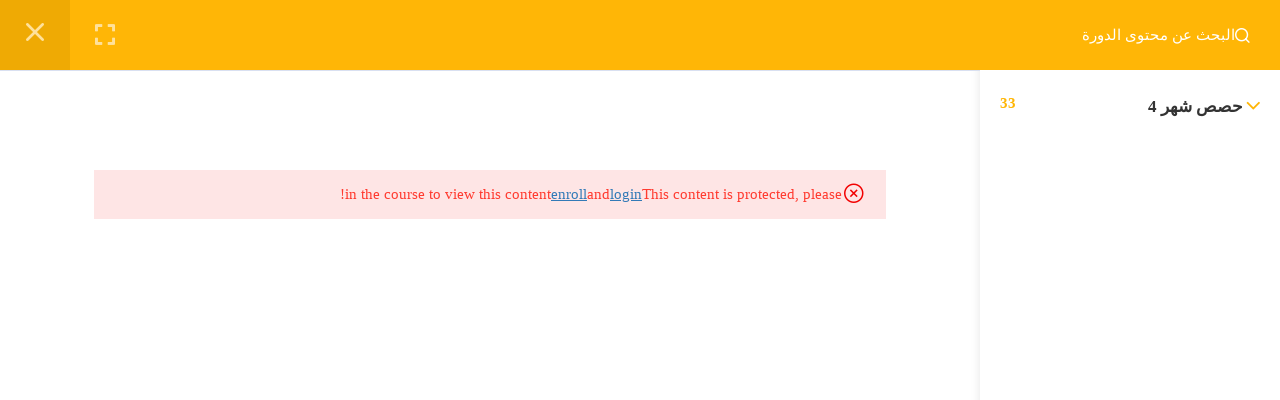

--- FILE ---
content_type: text/html; charset=UTF-8
request_url: https://la-gloire-en-francais.com/courses/%D8%B4%D9%87%D8%B1-4-%D8%AB%D8%A7%D9%84%D8%AB%D8%A9-%D8%AB%D8%A7%D9%86%D9%88%D9%8A-2023/lessons/%D8%A5%D8%AC%D8%A7%D8%A8%D8%A9-%D8%A7%D9%85%D8%AA%D8%AD%D8%A7%D9%86-27-copy-2/
body_size: 43739
content:
<!DOCTYPE html>
<html itemscope itemtype="http://schema.org/WebPage" dir="rtl" lang="ar">
<head>
	<meta charset="UTF-8">
	<meta name="viewport" content="width=device-width, initial-scale=1">
	<link rel="profile" href="https://gmpg.org/xfn/11">
	
	<script type="text/javascript" id="lpData">
/* <![CDATA[ */
var lpData = {"site_url":"https:\/\/la-gloire-en-francais.com","user_id":"0","theme":"eduma-child","lp_rest_url":"https:\/\/la-gloire-en-francais.com\/wp-json\/","nonce":"44f066e702","is_course_archive":"","courses_url":"https:\/\/la-gloire-en-francais.com\/courses\/","urlParams":[],"lp_version":"4.2.8.7.5","lp_rest_load_ajax":"https:\/\/la-gloire-en-francais.com\/wp-json\/lp\/v1\/load_content_via_ajax\/","ajaxUrl":"https:\/\/la-gloire-en-francais.com\/wp-admin\/admin-ajax.php","lpAjaxUrl":"https:\/\/la-gloire-en-francais.com\/lp-ajax-handle","coverImageRatio":"5.16","toast":{"gravity":"bottom","position":"center","duration":3000,"close":1,"stopOnFocus":1,"classPrefix":"lp-toast"},"i18n":[]};
/* ]]> */
</script>
<script type="text/javascript" id="lpSettingCourses">
/* <![CDATA[ */
var lpSettingCourses = {"lpArchiveLoadAjax":"1","lpArchiveNoLoadAjaxFirst":"0","lpArchivePaginationType":"","noLoadCoursesJs":"0"};
/* ]]> */
</script>
		<style id="learn-press-custom-css">
			:root {
				--lp-container-max-width: 1290px;
				--lp-cotainer-padding: 1rem;
				--lp-primary-color: #ffb606;
				--lp-secondary-color: #442e66;
			}
		</style>
		<meta name='robots' content='index, follow, max-image-preview:large, max-snippet:-1, max-video-preview:-1' />
	<style>img:is([sizes="auto" i], [sizes^="auto," i]) { contain-intrinsic-size: 3000px 1500px }</style>
	
	<!-- This site is optimized with the Yoast SEO plugin v25.7 - https://yoast.com/wordpress/plugins/seo/ -->
	<title>شهر 4 ثالثة ثانوي 2023 - La gloire en français</title>
	<link rel="canonical" href="https://la-gloire-en-francais.com/courses/شهر-4-ثالثة-ثانوي-2023/" />
	<meta property="og:locale" content="ar_AR" />
	<meta property="og:type" content="article" />
	<meta property="og:title" content="شهر 4 ثالثة ثانوي 2023 - La gloire en français" />
	<meta property="og:url" content="https://la-gloire-en-francais.com/courses/شهر-4-ثالثة-ثانوي-2023/" />
	<meta property="og:site_name" content="La gloire en français" />
	<meta property="article:modified_time" content="2023-05-02T06:32:26+00:00" />
	<meta property="og:image" content="https://la-gloire-en-francais.com/wp-content/uploads/2016/11/intructor-account-1.jpg" />
	<meta property="og:image:width" content="570" />
	<meta property="og:image:height" content="400" />
	<meta property="og:image:type" content="image/jpeg" />
	<meta name="twitter:card" content="summary_large_image" />
	<script type="application/ld+json" class="yoast-schema-graph">{"@context":"https://schema.org","@graph":[{"@type":"WebPage","@id":"https://la-gloire-en-francais.com/courses/%d8%b4%d9%87%d8%b1-4-%d8%ab%d8%a7%d9%84%d8%ab%d8%a9-%d8%ab%d8%a7%d9%86%d9%88%d9%8a-2023/","url":"https://la-gloire-en-francais.com/courses/%d8%b4%d9%87%d8%b1-4-%d8%ab%d8%a7%d9%84%d8%ab%d8%a9-%d8%ab%d8%a7%d9%86%d9%88%d9%8a-2023/","name":"شهر 4 ثالثة ثانوي 2023 - La gloire en français","isPartOf":{"@id":"https://la-gloire-en-francais.com/#website"},"primaryImageOfPage":{"@id":"https://la-gloire-en-francais.com/courses/%d8%b4%d9%87%d8%b1-4-%d8%ab%d8%a7%d9%84%d8%ab%d8%a9-%d8%ab%d8%a7%d9%86%d9%88%d9%8a-2023/#primaryimage"},"image":{"@id":"https://la-gloire-en-francais.com/courses/%d8%b4%d9%87%d8%b1-4-%d8%ab%d8%a7%d9%84%d8%ab%d8%a9-%d8%ab%d8%a7%d9%86%d9%88%d9%8a-2023/#primaryimage"},"thumbnailUrl":"https://la-gloire-en-francais.com/wp-content/uploads/2016/11/intructor-account-1.jpg","datePublished":"2023-03-30T13:31:36+00:00","dateModified":"2023-05-02T06:32:26+00:00","breadcrumb":{"@id":"https://la-gloire-en-francais.com/courses/%d8%b4%d9%87%d8%b1-4-%d8%ab%d8%a7%d9%84%d8%ab%d8%a9-%d8%ab%d8%a7%d9%86%d9%88%d9%8a-2023/#breadcrumb"},"inLanguage":"ar","potentialAction":[{"@type":"ReadAction","target":["https://la-gloire-en-francais.com/courses/%d8%b4%d9%87%d8%b1-4-%d8%ab%d8%a7%d9%84%d8%ab%d8%a9-%d8%ab%d8%a7%d9%86%d9%88%d9%8a-2023/"]}]},{"@type":"ImageObject","inLanguage":"ar","@id":"https://la-gloire-en-francais.com/courses/%d8%b4%d9%87%d8%b1-4-%d8%ab%d8%a7%d9%84%d8%ab%d8%a9-%d8%ab%d8%a7%d9%86%d9%88%d9%8a-2023/#primaryimage","url":"https://la-gloire-en-francais.com/wp-content/uploads/2016/11/intructor-account-1.jpg","contentUrl":"https://la-gloire-en-francais.com/wp-content/uploads/2016/11/intructor-account-1.jpg","width":570,"height":400},{"@type":"BreadcrumbList","@id":"https://la-gloire-en-francais.com/courses/%d8%b4%d9%87%d8%b1-4-%d8%ab%d8%a7%d9%84%d8%ab%d8%a9-%d8%ab%d8%a7%d9%86%d9%88%d9%8a-2023/#breadcrumb","itemListElement":[{"@type":"ListItem","position":1,"name":"الرئيسية","item":"https://la-gloire-en-francais.com/"},{"@type":"ListItem","position":2,"name":"الدورات","item":"https://la-gloire-en-francais.com/courses/"},{"@type":"ListItem","position":3,"name":"شهر 4 ثالثة ثانوي 2023"}]},{"@type":"WebSite","@id":"https://la-gloire-en-francais.com/#website","url":"https://la-gloire-en-francais.com/","name":"La gloire en français","description":"Monsieur MAHMOUD HASSAN","publisher":{"@id":"https://la-gloire-en-francais.com/#organization"},"potentialAction":[{"@type":"SearchAction","target":{"@type":"EntryPoint","urlTemplate":"https://la-gloire-en-francais.com/?s={search_term_string}"},"query-input":{"@type":"PropertyValueSpecification","valueRequired":true,"valueName":"search_term_string"}}],"inLanguage":"ar"},{"@type":"Organization","@id":"https://la-gloire-en-francais.com/#organization","name":"La gloire en français","url":"https://la-gloire-en-francais.com/","logo":{"@type":"ImageObject","inLanguage":"ar","@id":"https://la-gloire-en-francais.com/#/schema/logo/image/","url":"https://la-gloire-en-francais.com/wp-content/uploads/2020/08/WhatsApp-Image-2020-08-16-at-7.01.23-PM-1-e1597618816814.jpeg","contentUrl":"https://la-gloire-en-francais.com/wp-content/uploads/2020/08/WhatsApp-Image-2020-08-16-at-7.01.23-PM-1-e1597618816814.jpeg","width":375,"height":485,"caption":"La gloire en français"},"image":{"@id":"https://la-gloire-en-francais.com/#/schema/logo/image/"}}]}</script>
	<!-- / Yoast SEO plugin. -->


<link rel='stylesheet' id='wp-block-library-rtl-css' href='https://la-gloire-en-francais.com/wp-includes/css/dist/block-library/style-rtl.min.css?ver=6.8.3' type='text/css' media='all' />
<style id='wp-block-library-theme-inline-css' type='text/css'>
.wp-block-audio :where(figcaption){color:#555;font-size:13px;text-align:center}.is-dark-theme .wp-block-audio :where(figcaption){color:#ffffffa6}.wp-block-audio{margin:0 0 1em}.wp-block-code{border:1px solid #ccc;border-radius:4px;font-family:Menlo,Consolas,monaco,monospace;padding:.8em 1em}.wp-block-embed :where(figcaption){color:#555;font-size:13px;text-align:center}.is-dark-theme .wp-block-embed :where(figcaption){color:#ffffffa6}.wp-block-embed{margin:0 0 1em}.blocks-gallery-caption{color:#555;font-size:13px;text-align:center}.is-dark-theme .blocks-gallery-caption{color:#ffffffa6}:root :where(.wp-block-image figcaption){color:#555;font-size:13px;text-align:center}.is-dark-theme :root :where(.wp-block-image figcaption){color:#ffffffa6}.wp-block-image{margin:0 0 1em}.wp-block-pullquote{border-bottom:4px solid;border-top:4px solid;color:currentColor;margin-bottom:1.75em}.wp-block-pullquote cite,.wp-block-pullquote footer,.wp-block-pullquote__citation{color:currentColor;font-size:.8125em;font-style:normal;text-transform:uppercase}.wp-block-quote{border-left:.25em solid;margin:0 0 1.75em;padding-left:1em}.wp-block-quote cite,.wp-block-quote footer{color:currentColor;font-size:.8125em;font-style:normal;position:relative}.wp-block-quote:where(.has-text-align-right){border-left:none;border-right:.25em solid;padding-left:0;padding-right:1em}.wp-block-quote:where(.has-text-align-center){border:none;padding-left:0}.wp-block-quote.is-large,.wp-block-quote.is-style-large,.wp-block-quote:where(.is-style-plain){border:none}.wp-block-search .wp-block-search__label{font-weight:700}.wp-block-search__button{border:1px solid #ccc;padding:.375em .625em}:where(.wp-block-group.has-background){padding:1.25em 2.375em}.wp-block-separator.has-css-opacity{opacity:.4}.wp-block-separator{border:none;border-bottom:2px solid;margin-left:auto;margin-right:auto}.wp-block-separator.has-alpha-channel-opacity{opacity:1}.wp-block-separator:not(.is-style-wide):not(.is-style-dots){width:100px}.wp-block-separator.has-background:not(.is-style-dots){border-bottom:none;height:1px}.wp-block-separator.has-background:not(.is-style-wide):not(.is-style-dots){height:2px}.wp-block-table{margin:0 0 1em}.wp-block-table td,.wp-block-table th{word-break:normal}.wp-block-table :where(figcaption){color:#555;font-size:13px;text-align:center}.is-dark-theme .wp-block-table :where(figcaption){color:#ffffffa6}.wp-block-video :where(figcaption){color:#555;font-size:13px;text-align:center}.is-dark-theme .wp-block-video :where(figcaption){color:#ffffffa6}.wp-block-video{margin:0 0 1em}:root :where(.wp-block-template-part.has-background){margin-bottom:0;margin-top:0;padding:1.25em 2.375em}
</style>
<style id='classic-theme-styles-inline-css' type='text/css'>
/*! This file is auto-generated */
.wp-block-button__link{color:#fff;background-color:#32373c;border-radius:9999px;box-shadow:none;text-decoration:none;padding:calc(.667em + 2px) calc(1.333em + 2px);font-size:1.125em}.wp-block-file__button{background:#32373c;color:#fff;text-decoration:none}
</style>
<link rel='stylesheet' id='um_modal-css' href='https://la-gloire-en-francais.com/wp-content/plugins/ultimate-member/assets/css/um-modal.min.css?ver=2.10.5' type='text/css' media='all' />
<link rel='stylesheet' id='um_ui-css' href='https://la-gloire-en-francais.com/wp-content/plugins/ultimate-member/assets/libs/jquery-ui/jquery-ui.min.css?ver=1.13.2' type='text/css' media='all' />
<link rel='stylesheet' id='um_tipsy-css' href='https://la-gloire-en-francais.com/wp-content/plugins/ultimate-member/assets/libs/tipsy/tipsy.min.css?ver=1.0.0a' type='text/css' media='all' />
<link rel='stylesheet' id='um_raty-css' href='https://la-gloire-en-francais.com/wp-content/plugins/ultimate-member/assets/libs/raty/um-raty.min.css?ver=2.6.0' type='text/css' media='all' />
<link rel='stylesheet' id='select2-css' href='https://la-gloire-en-francais.com/wp-content/plugins/ultimate-member/assets/libs/select2/select2.min.css?ver=4.0.13' type='text/css' media='all' />
<link rel='stylesheet' id='um_fileupload-css' href='https://la-gloire-en-francais.com/wp-content/plugins/ultimate-member/assets/css/um-fileupload.min.css?ver=2.10.5' type='text/css' media='all' />
<link rel='stylesheet' id='um_confirm-css' href='https://la-gloire-en-francais.com/wp-content/plugins/ultimate-member/assets/libs/um-confirm/um-confirm.min.css?ver=1.0' type='text/css' media='all' />
<link rel='stylesheet' id='um_datetime-css' href='https://la-gloire-en-francais.com/wp-content/plugins/ultimate-member/assets/libs/pickadate/default.min.css?ver=3.6.2' type='text/css' media='all' />
<link rel='stylesheet' id='um_datetime_date-css' href='https://la-gloire-en-francais.com/wp-content/plugins/ultimate-member/assets/libs/pickadate/default.date.min.css?ver=3.6.2' type='text/css' media='all' />
<link rel='stylesheet' id='um_datetime_time-css' href='https://la-gloire-en-francais.com/wp-content/plugins/ultimate-member/assets/libs/pickadate/default.time.min.css?ver=3.6.2' type='text/css' media='all' />
<link rel='stylesheet' id='um_fonticons_ii-css' href='https://la-gloire-en-francais.com/wp-content/plugins/ultimate-member/assets/libs/legacy/fonticons/fonticons-ii.min.css?ver=2.10.5' type='text/css' media='all' />
<link rel='stylesheet' id='um_fonticons_fa-css' href='https://la-gloire-en-francais.com/wp-content/plugins/ultimate-member/assets/libs/legacy/fonticons/fonticons-fa.min.css?ver=2.10.5' type='text/css' media='all' />
<link rel='stylesheet' id='um_fontawesome-css' href='https://la-gloire-en-francais.com/wp-content/plugins/ultimate-member/assets/css/um-fontawesome.min.css?ver=6.5.2' type='text/css' media='all' />
<link rel='stylesheet' id='um_common-css' href='https://la-gloire-en-francais.com/wp-content/plugins/ultimate-member/assets/css/common.min.css?ver=2.10.5' type='text/css' media='all' />
<link rel='stylesheet' id='um_responsive-css' href='https://la-gloire-en-francais.com/wp-content/plugins/ultimate-member/assets/css/um-responsive.min.css?ver=2.10.5' type='text/css' media='all' />
<link rel='stylesheet' id='um_styles-css' href='https://la-gloire-en-francais.com/wp-content/plugins/ultimate-member/assets/css/um-styles.min.css?ver=2.10.5' type='text/css' media='all' />
<link rel='stylesheet' id='um_crop-css' href='https://la-gloire-en-francais.com/wp-content/plugins/ultimate-member/assets/libs/cropper/cropper.min.css?ver=1.6.1' type='text/css' media='all' />
<link rel='stylesheet' id='um_profile-css' href='https://la-gloire-en-francais.com/wp-content/plugins/ultimate-member/assets/css/um-profile.min.css?ver=2.10.5' type='text/css' media='all' />
<link rel='stylesheet' id='um_account-css' href='https://la-gloire-en-francais.com/wp-content/plugins/ultimate-member/assets/css/um-account.min.css?ver=2.10.5' type='text/css' media='all' />
<link rel='stylesheet' id='um_misc-css' href='https://la-gloire-en-francais.com/wp-content/plugins/ultimate-member/assets/css/um-misc.min.css?ver=2.10.5' type='text/css' media='all' />
<link rel='stylesheet' id='um_rtl-css' href='https://la-gloire-en-francais.com/wp-content/plugins/ultimate-member/assets/css/um.rtl.min.css?ver=2.10.5' type='text/css' media='all' />
<link rel='stylesheet' id='um_default_css-css' href='https://la-gloire-en-francais.com/wp-content/plugins/ultimate-member/assets/css/um-old-default.min.css?ver=2.10.5' type='text/css' media='all' />
<link rel='stylesheet' id='learnpress-css' href='https://la-gloire-en-francais.com/wp-content/plugins/learnpress/assets/css/learnpress-rtl.min.css?ver=4.2.8.7.5' type='text/css' media='all' />
<link rel='stylesheet' id='learnpress-widgets-css' href='https://la-gloire-en-francais.com/wp-content/plugins/learnpress/assets/css/widgets-rtl.min.css?ver=4.2.8.7.5' type='text/css' media='all' />
<link rel='stylesheet' id='thim-parent-style-css' href='https://la-gloire-en-francais.com/wp-content/themes/eduma/style.css?ver=5.7.3' type='text/css' media='all' />
<link rel='stylesheet' id='font-awesome-5-all-css' href='https://la-gloire-en-francais.com/wp-content/themes/eduma/assets/css/all.min.css?ver=5.7.3' type='text/css' media='all' />
<link rel='stylesheet' id='font-awesome-4-shim-css' href='https://la-gloire-en-francais.com/wp-content/themes/eduma/assets/css/v4-shims.min.css?ver=5.7.3' type='text/css' media='all' />
<link rel='stylesheet' id='elementor-icons-thim-ekits-fonts-css' href='https://la-gloire-en-francais.com/wp-content/themes/eduma/assets/css/thim-ekits-icons.min.css?ver=5.7.3' type='text/css' media='all' />
<link rel='stylesheet' id='thim-style-css' href='https://la-gloire-en-francais.com/wp-content/themes/eduma-child/style.css?ver=5.7.3' type='text/css' media='all' />
<style id='thim-style-inline-css' type='text/css'>
:root{--thim-body-primary-color:#ffb606;--thim-body-secondary-color:#4caf50;--thim-button-text-color:#333;--thim-button-hover-color:#e6a303;--thim-border-color:#eee;--thim-placeholder-color:#999;--top-info-course-background_color:#273044;--top-info-course-text_color:#fff;--thim-footer-font-title-variant:700;--thim-footer-font-title-font-size:14px;--thim-footer-font-title-line-height:40px;--thim-footer-font-title-text-transform:uppercase;--thim-top-heading-title-align:left;--thim-top-heading-title-font-size-desktop:48px;--thim-top-heading-title-font-size-mobile:35px;--thim-top-heading-title-font-text-transform:uppercase;--thim-top-heading-title-font-weight:bold;--thim-top-heading-padding-top:90px;--thim-top-heading-padding-bottom:90px;--thim-top-heading-padding-top-mobile:50px;--thim-top-heading-padding-bottom-mobile:50px;--thim-breacrumb-font-size:1em;--thim-breacrumb-color:#666;--thim-course-price-color:#f24c0a;--thim-width-logo:153px;--thim-bg-color-toolbar:#111111;--thim-text-color-toolbar:#ffffff;--thim-link-color-toolbar:#ffffff;--thim-link-hover-color-toolbar:#fff;--thim-toolbar-variant:600;--thim-toolbar-font-size:12px;--thim-toolbar-line-height:30px;--thim-toolbar-text-transform:none;--thim-toolbar-border-type:dashed;--thim-toolbar-border-size:1px;--thim-link-color-toolbar-border-button:#ddd;--thim-bg-main-menu-color:rgba(255,255,255,0);--thim-main-menu-variant:600;--thim-main-menu-font-size:14px;--thim-main-menu-line-height:1.3em;--thim-main-menu-text-transform:uppercase;--thim-main-menu-font-weight:600;--thim-main-menu-text-color:#ffffff;--thim_main_menu_text_color_rgb:255,255,255;--thim-main-menu-text-hover-color:#ffffff;--thim-sticky-bg-main-menu-color:#fff;--thim-sticky-main-menu-text-color:#333;--thim_sticky_main_menu_text_color_rgb:51,3,;--thim-sticky-main-menu-text-hover-color:#333;--thim-sub-menu-bg-color:#ffffff;--thim-sub-menu-border-color:rgba(43,43,43,0);--thim-sub-menu-text-color:#999999;--thim-sub-menu-text-color-hover:#333333;--thim-bg-mobile-menu-color:#232323;--thim-mobile-menu-text-color:#777;--thim_mobile_menu_text_color_rgb:119,7,;--thim-mobile-menu-text-hover-color:#fff;--thim-bg-switch-layout-style:#f5f5f5;--thim-padding-switch-layout-style:10px;--thim-font-body-font-family:Cairo;--thim-font-body-variant:regular;--thim-font-body-font-size:15px;--thim-font-body-line-height:1.7em;--thim-font-body-color:#666666;--thim-font-title-font-family:Cairo;--thim-font-title-color:#333333;--thim-font-title-variant:700;--thim-font-h1-font-size:36px;--thim-font-h1-line-height:1.6em;--thim-font-h1-text-transform:none;--thim-font-h2-font-size:28px;--thim-font-h2-line-height:1.6em;--thim-font-h2-text-transform:none;--thim-font-h3-font-size:24px;--thim-font-h3-line-height:1.6em;--thim-font-h3-text-transform:none;--thim-font-h4-font-size:18px;--thim-font-h4-line-height:1.6em;--thim-font-h4-text-transform:none;--thim-font-h4-variant:600;--thim-font-h5-font-size:16px;--thim-font-h5-line-height:1.6em;--thim-font-h5-text-transform:none;--thim-font-h5-variant:600;--thim-font-h6-font-size:16px;--thim-font-h6-line-height:1.4em;--thim-font-h6-text-transform:none;--thim-font-h6-variant:600;--thim-font-title-sidebar-font-size:18px;--thim-font-title-sidebar-line-height:1.4em;--thim-font-title-sidebar-text-transform:uppercase;--thim-font-button-variant:regular;--thim-font-button-font-size:13px;--thim-font-button-line-height:1.6em;--thim-font-button-text-transform:uppercase;--thim-preload-style-background:#ffffff;--thim-preload-style-color:#ffb606;--thim-footer-bg-color:#111111;--thim-footer-color-title:#fff;--thim-footer-color-text:#999;--thim-footer-color-link:#999999;--thim-footer-color-hover:#ffb606;--thim-padding-content-pdtop-desktop:60px;--thim-padding-content-pdbottom-desktop:60px;--thim-padding-content-pdtop-mobile:40px;--thim-padding-content-pdbottom-mobile:40px;--thim-copyright-bg-color:#111111;--thim-copyright-text-color:#999999;--thim-copyright-border-color:#222;--thim-bg-pattern:url("../wp-content/themes/eduma/images/patterns/pattern1.png");--thim-bg-repeat:no-repeat;--thim-bg-position:center center;--thim-bg-attachment:inherit;--thim-bg-size:inherit;--thim-footer-bg-repeat:no-repeat;--thim-footer-bg-position:center center;--thim-footer-bg-size:inherit;--thim-footer-bg-attachment:inherit;--thim-body-bg-color:#fff;--nav-mobile-color-background:#ffffff;--nav-mobile-color-text:#333;--nav-mobile-color-hover:#ffb606;}
/** CSS preloading */
.cssload-loader-style-1{margin:auto;width:62px;height:62px;border-radius:50%;-o-border-radius:50%;-ms-border-radius:50%;-webkit-border-radius:50%;-moz-border-radius:50%;perspective:780px}.cssload-loader-style-1 .cssload-inner{position:absolute;width:100%;height:100%;box-sizing:border-box;-o-box-sizing:border-box;-ms-box-sizing:border-box;-webkit-box-sizing:border-box;-moz-box-sizing:border-box;border-radius:50%;-o-border-radius:50%;-ms-border-radius:50%;-webkit-border-radius:50%;-moz-border-radius:50%}.cssload-loader-style-1 .cssload-inner.cssload-one{left:0;top:0;animation:cssload-rotate-one 1.15s linear infinite;-o-animation:cssload-rotate-one 1.15s linear infinite;-ms-animation:cssload-rotate-one 1.15s linear infinite;-webkit-animation:cssload-rotate-one 1.15s linear infinite;-moz-animation:cssload-rotate-one 1.15s linear infinite;border-bottom:3px solid rgb(0,0,0);border-bottom-color:var(--thim-preload-style-color,#ffb606)}.cssload-loader-style-1 .cssload-inner.cssload-two{right:0;top:0;animation:cssload-rotate-two 1.15s linear infinite;-o-animation:cssload-rotate-two 1.15s linear infinite;-ms-animation:cssload-rotate-two 1.15s linear infinite;-webkit-animation:cssload-rotate-two 1.15s linear infinite;-moz-animation:cssload-rotate-two 1.15s linear infinite;border-right:3px solid rgb(0,0,0);border-right-color:var(--thim-preload-style-color,#ffb606)}.cssload-loader-style-1 .cssload-inner.cssload-three{right:0;bottom:0;animation:cssload-rotate-three 1.15s linear infinite;-o-animation:cssload-rotate-three 1.15s linear infinite;-ms-animation:cssload-rotate-three 1.15s linear infinite;-webkit-animation:cssload-rotate-three 1.15s linear infinite;-moz-animation:cssload-rotate-three 1.15s linear infinite;border-top:3px solid rgb(0,0,0);border-top-color:var(--thim-preload-style-color,#ffb606)}@keyframes cssload-rotate-one{0%{transform:rotateX(35deg) rotateY(-45deg) rotateZ(0deg)}100%{transform:rotateX(35deg) rotateY(-45deg) rotateZ(360deg)}}@-o-keyframes cssload-rotate-one{0%{-o-transform:rotateX(35deg) rotateY(-45deg) rotateZ(0deg)}100%{-o-transform:rotateX(35deg) rotateY(-45deg) rotateZ(360deg)}}@-ms-keyframes cssload-rotate-one{0%{-ms-transform:rotateX(35deg) rotateY(-45deg) rotateZ(0deg)}100%{-ms-transform:rotateX(35deg) rotateY(-45deg) rotateZ(360deg)}}@-webkit-keyframes cssload-rotate-one{0%{-webkit-transform:rotateX(35deg) rotateY(-45deg) rotateZ(0deg)}100%{-webkit-transform:rotateX(35deg) rotateY(-45deg) rotateZ(360deg)}}@-moz-keyframes cssload-rotate-one{0%{-moz-transform:rotateX(35deg) rotateY(-45deg) rotateZ(0deg)}100%{-moz-transform:rotateX(35deg) rotateY(-45deg) rotateZ(360deg)}}@keyframes cssload-rotate-two{0%{transform:rotateX(50deg) rotateY(10deg) rotateZ(0deg)}100%{transform:rotateX(50deg) rotateY(10deg) rotateZ(360deg)}}@-o-keyframes cssload-rotate-two{0%{-o-transform:rotateX(50deg) rotateY(10deg) rotateZ(0deg)}100%{-o-transform:rotateX(50deg) rotateY(10deg) rotateZ(360deg)}}@-ms-keyframes cssload-rotate-two{0%{-ms-transform:rotateX(50deg) rotateY(10deg) rotateZ(0deg)}100%{-ms-transform:rotateX(50deg) rotateY(10deg) rotateZ(360deg)}}@-webkit-keyframes cssload-rotate-two{0%{-webkit-transform:rotateX(50deg) rotateY(10deg) rotateZ(0deg)}100%{-webkit-transform:rotateX(50deg) rotateY(10deg) rotateZ(360deg)}}@-moz-keyframes cssload-rotate-two{0%{-moz-transform:rotateX(50deg) rotateY(10deg) rotateZ(0deg)}100%{-moz-transform:rotateX(50deg) rotateY(10deg) rotateZ(360deg)}}@keyframes cssload-rotate-three{0%{transform:rotateX(35deg) rotateY(55deg) rotateZ(0deg)}100%{transform:rotateX(35deg) rotateY(55deg) rotateZ(360deg)}}@-o-keyframes cssload-rotate-three{0%{-o-transform:rotateX(35deg) rotateY(55deg) rotateZ(0deg)}100%{-o-transform:rotateX(35deg) rotateY(55deg) rotateZ(360deg)}}@-ms-keyframes cssload-rotate-three{0%{-ms-transform:rotateX(35deg) rotateY(55deg) rotateZ(0deg)}100%{-ms-transform:rotateX(35deg) rotateY(55deg) rotateZ(360deg)}}@-webkit-keyframes cssload-rotate-three{0%{-webkit-transform:rotateX(35deg) rotateY(55deg) rotateZ(0deg)}100%{-webkit-transform:rotateX(35deg) rotateY(55deg) rotateZ(360deg)}}@-moz-keyframes cssload-rotate-three{0%{-moz-transform:rotateX(35deg) rotateY(55deg) rotateZ(0deg)}100%{-moz-transform:rotateX(35deg) rotateY(55deg) rotateZ(360deg)}}.cssload-loader-style-2{position:absolute;top:50%;transform:translate(0,-50%);display:block;margin:0 auto;width:60px;height:60px;border:7px solid var(--thim-preload-style-color,#ffb606);animation:cssload-loader 2.3s infinite ease;-o-animation:cssload-loader 2.3s infinite ease;-ms-animation:cssload-loader 2.3s infinite ease;-webkit-animation:cssload-loader 2.3s infinite ease;-moz-animation:cssload-loader 2.3s infinite ease}.cssload-loader-style-2 .cssload-loader-inner{vertical-align:top;display:inline-block;width:100%;background-color:var(--thim-preload-style-color,#ffb606);animation:cssload-loader-inner 2.3s infinite ease-in;-o-animation:cssload-loader-inner 2.3s infinite ease-in;-ms-animation:cssload-loader-inner 2.3s infinite ease-in;-webkit-animation:cssload-loader-inner 2.3s infinite ease-in;-moz-animation:cssload-loader-inner 2.3s infinite ease-in}@keyframes cssload-loader{0%{transform:rotate(0deg)}25%{transform:rotate(180deg)}50%{transform:rotate(180deg)}75%{transform:rotate(360deg)}100%{transform:rotate(360deg)}}@-o-keyframes cssload-loader{0%{transform:rotate(0deg)}25%{transform:rotate(180deg)}50%{transform:rotate(180deg)}75%{transform:rotate(360deg)}100%{transform:rotate(360deg)}}@-ms-keyframes cssload-loader{0%{transform:rotate(0deg)}25%{transform:rotate(180deg)}50%{transform:rotate(180deg)}75%{transform:rotate(360deg)}100%{transform:rotate(360deg)}}@-webkit-keyframes cssload-loader{0%{transform:rotate(0deg)}25%{transform:rotate(180deg)}50%{transform:rotate(180deg)}75%{transform:rotate(360deg)}100%{transform:rotate(360deg)}}@-moz-keyframes cssload-loader{0%{transform:rotate(0deg)}25%{transform:rotate(180deg)}50%{transform:rotate(180deg)}75%{transform:rotate(360deg)}100%{transform:rotate(360deg)}}@keyframes cssload-loader-inner{0%{height:0%}25%{height:0%}50%{height:100%}75%{height:100%}100%{height:0%}}@-o-keyframes cssload-loader-inner{0%{height:0%}25%{height:0%}50%{height:100%}75%{height:100%}100%{height:0%}}@-ms-keyframes cssload-loader-inner{0%{height:0%}25%{height:0%}50%{height:100%}75%{height:100%}100%{height:0%}}@-webkit-keyframes cssload-loader-inner{0%{height:0%}25%{height:0%}50%{height:100%}75%{height:100%}100%{height:0%}}@-moz-keyframes cssload-loader-inner{0%{height:0%}25%{height:0%}50%{height:100%}75%{height:100%}100%{height:0%}}.sk-folding-cube{top:50%;left:50%;margin-left:-25px;margin-top:-25px;width:50px;height:50px;position:absolute;-webkit-transform:rotateZ(45deg);transform:rotateZ(45deg)}.sk-folding-cube .sk-cube{float:left;width:50%;height:50%;position:relative;-webkit-transform:scale(1.1);-ms-transform:scale(1.1);transform:scale(1.1)}.sk-folding-cube .sk-cube:before{content:"";position:absolute;top:0;left:0;width:100%;height:100%;-webkit-animation:sk-foldCubeAngle 2.4s infinite linear both;animation:sk-foldCubeAngle 2.4s infinite linear both;-webkit-transform-origin:100% 100%;-ms-transform-origin:100% 100%;transform-origin:100% 100%;background-color:var(--thim-preload-style-color,#ffb606)}.sk-folding-cube .sk-cube2{-webkit-transform:scale(1.1) rotateZ(90deg);transform:scale(1.1) rotateZ(90deg)}.sk-folding-cube .sk-cube3{-webkit-transform:scale(1.1) rotateZ(180deg);transform:scale(1.1) rotateZ(180deg)}.sk-folding-cube .sk-cube4{-webkit-transform:scale(1.1) rotateZ(270deg);transform:scale(1.1) rotateZ(270deg)}.sk-folding-cube .sk-cube2:before{-webkit-animation-delay:0.3s;animation-delay:0.3s}.sk-folding-cube .sk-cube3:before{-webkit-animation-delay:0.6s;animation-delay:0.6s}.sk-folding-cube .sk-cube4:before{-webkit-animation-delay:0.9s;animation-delay:0.9s}@-webkit-keyframes sk-foldCubeAngle{0%,10%{-webkit-transform:perspective(140px) rotateX(-180deg);transform:perspective(140px) rotateX(-180deg);opacity:0}25%,75%{-webkit-transform:perspective(140px) rotateX(0deg);transform:perspective(140px) rotateX(0deg);opacity:1}90%,100%{-webkit-transform:perspective(140px) rotateY(180deg);transform:perspective(140px) rotateY(180deg);opacity:0}}@keyframes sk-foldCubeAngle{0%,10%{-webkit-transform:perspective(140px) rotateX(-180deg);transform:perspective(140px) rotateX(-180deg);opacity:0}25%,75%{-webkit-transform:perspective(140px) rotateX(0deg);transform:perspective(140px) rotateX(0deg);opacity:1}90%,100%{-webkit-transform:perspective(140px) rotateY(180deg);transform:perspective(140px) rotateY(180deg);opacity:0}}.sk-wave{margin:40px auto;width:50px;height:40px;text-align:center;font-size:10px;position:absolute;top:50%;transform:translate(0,-50%)}.sk-wave .sk-rect{background-color:var(--thim-preload-style-color,#ffb606);height:100%;width:6px;display:inline-block;animation:sk-waveStretchDelay 1.2s infinite ease-in-out}.sk-wave .sk-rect1{animation-delay:-1.2s}.sk-wave .sk-rect2{animation-delay:-1.1s}.sk-wave .sk-rect3{animation-delay:-1s}.sk-wave .sk-rect4{animation-delay:-0.9s}.sk-wave .sk-rect5{animation-delay:-0.8s}@keyframes sk-waveStretchDelay{0%,40%,100%{transform:scaleY(0.4)}20%{transform:scaleY(1)}}.sk-rotating-plane{width:40px;height:40px;background-color:var(--thim-preload-style-color,#ffb606);margin:40px auto;animation:sk-rotatePlane 1.2s infinite ease-in-out;position:absolute;top:50%;transform:translate(0,-50%)}@keyframes sk-rotatePlane{0%{transform:perspective(120px) rotateX(0deg) rotateY(0deg)}50%{transform:perspective(120px) rotateX(-180.1deg) rotateY(0deg)}100%{transform:perspective(120px) rotateX(-180deg) rotateY(-179.9deg)}}.sk-double-bounce{width:40px;height:40px;margin:40px auto;position:absolute;top:50%;transform:translate(0,-50%)}.sk-double-bounce .sk-child{width:100%;height:100%;border-radius:50%;background-color:var(--thim-preload-style-color,#ffb606);opacity:0.6;position:absolute;top:0;left:0;animation:sk-doubleBounce 2s infinite ease-in-out}.sk-double-bounce .sk-double-bounce2{animation-delay:-1s}@keyframes sk-doubleBounce{0%,100%{transform:scale(0)}50%{transform:scale(1)}}.sk-wandering-cubes{margin:40px auto;width:40px;height:40px;position:absolute;top:50%;transform:translate(0,-50%)}.sk-wandering-cubes .sk-cube{background-color:var(--thim-preload-style-color,#ffb606);width:10px;height:10px;position:absolute;top:0;left:0;animation:sk-wanderingCube 1.8s ease-in-out -1.8s infinite both}.sk-wandering-cubes .sk-cube2{animation-delay:-0.9s}@keyframes sk-wanderingCube{0%{transform:rotate(0deg)}25%{transform:translateX(30px) rotate(-90deg) scale(0.5)}50%{transform:translateX(30px) translateY(30px) rotate(-179deg)}50.1%{transform:translateX(30px) translateY(30px) rotate(-180deg)}75%{transform:translateX(0) translateY(30px) rotate(-270deg) scale(0.5)}100%{transform:rotate(-360deg)}}.sk-spinner-pulse{width:40px;height:40px;margin:40px auto;background-color:var(--thim-preload-style-color,#ffb606);border-radius:100%;animation:sk-pulseScaleOut 1s infinite ease-in-out;position:absolute;top:50%;transform:translate(0,-50%)}@keyframes sk-pulseScaleOut{0%{transform:scale(0)}100%{transform:scale(1);opacity:0}}.sk-chasing-dots{margin:40px auto;width:40px;height:40px;position:absolute;top:50%;transform:translate(0,-50%);text-align:center;animation:sk-chasingDotsRotate 2s infinite linear}.sk-chasing-dots .sk-child{width:60%;height:60%;display:inline-block;position:absolute;top:0;background-color:var(--thim-preload-style-color,#ffb606);border-radius:100%;animation:sk-chasingDotsBounce 2s infinite ease-in-out}.sk-chasing-dots .sk-dot2{top:auto;bottom:0;animation-delay:-1s}@keyframes sk-chasingDotsRotate{100%{transform:rotate(360deg)}}@keyframes sk-chasingDotsBounce{0%,100%{transform:scale(0)}50%{transform:scale(1)}}.sk-three-bounce{margin:40px auto;width:80px;text-align:center;position:absolute;top:50%;transform:translate(0,-50%)}.sk-three-bounce .sk-child{width:20px;height:20px;background-color:var(--thim-preload-style-color,#ffb606);border-radius:100%;display:inline-block;animation:sk-three-bounce 1.4s ease-in-out 0s infinite both}.sk-three-bounce .sk-bounce1{animation-delay:-0.32s}.sk-three-bounce .sk-bounce2{animation-delay:-0.16s}@keyframes sk-three-bounce{0%,80%,100%{transform:scale(0)}40%{transform:scale(1)}}.sk-cube-grid{width:40px;height:40px;margin:40px auto;position:absolute;top:50%;transform:translate(0,-50%)}.sk-cube-grid .sk-cube{width:33.33%;height:33.33%;background-color:var(--thim-preload-style-color,#ffb606);float:left;animation:sk-cubeGridScaleDelay 1.3s infinite ease-in-out}.sk-cube-grid .sk-cube1{animation-delay:0.2s}.sk-cube-grid .sk-cube2{animation-delay:0.3s}.sk-cube-grid .sk-cube3{animation-delay:0.4s}.sk-cube-grid .sk-cube4{animation-delay:0.1s}.sk-cube-grid .sk-cube5{animation-delay:0.2s}.sk-cube-grid .sk-cube6{animation-delay:0.3s}.sk-cube-grid .sk-cube7{animation-delay:0s}.sk-cube-grid .sk-cube8{animation-delay:0.1s}.sk-cube-grid .sk-cube9{animation-delay:0.2s}@keyframes sk-cubeGridScaleDelay{0%,70%,100%{transform:scale3D(1,1,1)}35%{transform:scale3D(0,0,1)}}div#preload{margin:auto;position:fixed;width:100%;height:100%;background-color:var(--thim-preload-style-background);z-index:9999999;display:flex;align-content:center;justify-content:center}div#preload>img{position:absolute;top:50%;left:50%;-webkit-transform:translate(-50%,-50%);-moz-transform:translate(-50%,-50%);-ms-transform:translate(-50%,-50%);-o-transform:translate(-50%,-50%)}.thim-loading-container{position:absolute;z-index:999999;width:100%;height:100%;top:0;left:0;right:0;bottom:0;background:#fff}.cssload-container{display:block;width:97px;top:50%;margin-top:-10px;position:absolute;left:50%;margin-left:-48px}.cssload-loading i{width:19px;height:19px;display:inline-block;border-radius:50%;background:var(--thim-body-primary-color,#ffb606)}.cssload-loading i:first-child{opacity:0;animation:cssload-loading-ani2 0.58s linear infinite;-o-animation:cssload-loading-ani2 0.58s linear infinite;-ms-animation:cssload-loading-ani2 0.58s linear infinite;-webkit-animation:cssload-loading-ani2 0.58s linear infinite;-moz-animation:cssload-loading-ani2 0.58s linear infinite;transform:translate(-19px);-o-transform:translate(-19px);-ms-transform:translate(-19px);-webkit-transform:translate(-19px);-moz-transform:translate(-19px)}.cssload-loading i:nth-child(2),.cssload-loading i:nth-child(3){animation:cssload-loading-ani3 0.58s linear infinite;-o-animation:cssload-loading-ani3 0.58s linear infinite;-ms-animation:cssload-loading-ani3 0.58s linear infinite;-webkit-animation:cssload-loading-ani3 0.58s linear infinite;-moz-animation:cssload-loading-ani3 0.58s linear infinite}.cssload-loading i:last-child{animation:cssload-loading-ani1 0.58s linear infinite;-o-animation:cssload-loading-ani1 0.58s linear infinite;-ms-animation:cssload-loading-ani1 0.58s linear infinite;-webkit-animation:cssload-loading-ani1 0.58s linear infinite;-moz-animation:cssload-loading-ani1 0.58s linear infinite}@keyframes cssload-loading-ani1{100%{transform:translate(39px);opacity:0}}@-o-keyframes cssload-loading-ani1{100%{-o-transform:translate(39px);opacity:0}}@-ms-keyframes cssload-loading-ani1{100%{-ms-transform:translate(39px);opacity:0}}@-webkit-keyframes cssload-loading-ani1{100%{-webkit-transform:translate(39px);opacity:0}}@-moz-keyframes cssload-loading-ani1{100%{-moz-transform:translate(39px);opacity:0}}@keyframes cssload-loading-ani2{100%{transform:translate(19px);opacity:1}}@-o-keyframes cssload-loading-ani2{100%{-o-transform:translate(19px);opacity:1}}@-ms-keyframes cssload-loading-ani2{100%{-ms-transform:translate(19px);opacity:1}}@-webkit-keyframes cssload-loading-ani2{100%{-webkit-transform:translate(19px);opacity:1}}@-moz-keyframes cssload-loading-ani2{100%{-moz-transform:translate(19px);opacity:1}}@keyframes cssload-loading-ani3{100%{transform:translate(19px)}}@-o-keyframes cssload-loading-ani3{100%{-o-transform:translate(19px)}}@-ms-keyframes cssload-loading-ani3{100%{-ms-transform:translate(19px)}}@-webkit-keyframes cssload-loading-ani3{100%{-webkit-transform:translate(19px)}}@-moz-keyframes cssload-loading-ani3{100%{-moz-transform:translate(19px)}}.thim-loading{position:absolute;right:0;bottom:0;top:50%;left:50%;border-bottom:2px solid #e4e4e4;border-left:2px solid #e4e4e4;border-right:2px solid #000;border-top:2px solid #000;border-radius:100%;height:60px;width:60px;margin-left:-30px;margin-top:-30px;-webkit-animation:spin 0.6s infinite linear;-moz-animation:spin 0.6s infinite linear;-ms-animation:spin 0.6s infinite linear;-o-animation:spin 0.6s infinite linear;animation:spin 0.6s infinite linear}@keyframes spin{from{-webkit-transform:rotate(0deg);-moz-transform:rotate(0deg);-o-transform:rotate(0deg);-ms-transform:rotate(0deg);transform:rotate(0deg)}to{-webkit-transform:rotate(359deg);-moz-transform:rotate(359deg);-o-transform:rotate(359deg);-ms-transform:rotate(359deg);transform:rotate(359deg)}}@-moz-keyframes spin{from{-moz-transform:rotate(0deg);transform:rotate(0deg)}to{-moz-transform:rotate(359deg);transform:rotate(359deg)}}@-webkit-keyframes spin{from{-webkit-transform:rotate(0deg);transform:rotate(0deg)}to{-webkit-transform:rotate(359deg);transform:rotate(359deg)}}@-ms-keyframes spin{from{-ms-transform:rotate(0deg);transform:rotate(0deg)}to{-ms-transform:rotate(359deg);transform:rotate(359deg)}}@-o-keyframes spin{from{-o-transform:rotate(0deg);transform:rotate(0deg)}to{-o-transform:rotate(359deg);transform:rotate(359deg)}}
/** CSS Single Course */
@charset "UTF-8";.lp-overlay .modal-header{position:relative}.lp-overlay .modal-header .close{background:transparent !important;padding:0;font-size:1.6em;position:absolute;top:5px;right:10px;color:var(--thim-body-primary-color,#ffb606)}.lp-overlay .lp-modal-dialog .lp-modal-content{border-radius:var(--thim-border-radius-item,0)}.lp-overlay .lp-modal-dialog .lp-modal-content .lp-modal-header{background:var(--thim-body-primary-color,#ffb606);padding:10px 20px}.lp-overlay .lp-modal-dialog .lp-modal-content .lp-modal-header h3{text-align:center;font-size:var(--thim-font-h4-font-size)}.lp-overlay .lp-modal-dialog .lp-modal-content .lp-modal-body{padding:15px 20px}.lp-overlay .lp-modal-dialog .lp-modal-content a.pd-2em{padding:0}.lp-overlay .lp-modal-dialog .lp-modal-content .lp-modal-footer{gap:20px;display:flex}.lp-overlay .lp-modal-dialog .lp-modal-content .lp-modal-footer .lp-button{flex-basis:50%;padding:10px 30px;background:var(--thim-body-primary-color,#ffb606);color:var(--thim-button-text-color);border:1px solid var(--thim-body-primary-color,#ffb606);border-radius:var(--thim-border-radius-button,0);font-size:1rem;line-height:1.3em}.lp-overlay .lp-modal-dialog .lp-modal-content .lp-modal-footer .lp-button:hover{background:var(--thim-button-hover-color);border-color:var(--thim-button-hover-color)}.lp-overlay .lp-modal-dialog .lp-modal-content .lp-modal-footer .lp-button.btn-no{background-color:transparent;border-color:var(--thim-body-secondary-color,#4caf50);color:var(--thim-body-secondary-color,#4caf50)}.lp-overlay .lp-modal-dialog .lp-modal-content .lp-modal-footer .lp-button.btn-no:hover{color:var(--thim-button-text-color);background-color:var(--thim-body-secondary-color,#4caf50);border-color:var(--thim-body-secondary-color,#4caf50)}#learn-press-quiz-app #lp-modal-window{border-radius:var(--thim-border-radius-item,0)}.single-quiz button.check_answer,.single-quiz button.next-question,.single-quiz button.prev-question,.single-quiz button.button-finish-quiz,.single-quiz button.button-retake-quiz,.single-quiz button.button-start-quiz{border:0;height:40px;line-height:30px;font-size:13px;padding:5px 25px;text-transform:uppercase;font-weight:700;border-radius:0;background:#111;color:#fff}.single-quiz button.check_answer:hover,.single-quiz button.next-question:hover,.single-quiz button.prev-question:hover,.single-quiz button.button-finish-quiz:hover,.single-quiz button.button-retake-quiz:hover,.single-quiz button.button-start-quiz:hover{color:var(--thim-font-title-color);background-color:var(--thim-body-primary-color,#ffb606)}.single-quiz button.button-finish-quiz,.single-quiz button.button-retake-quiz,.single-quiz button.button-start-quiz{background:#54b551}.single-quiz button.prev-question{margin-right:5px}.single-quiz .back-to-course{font-size:13px;font-weight:700;color:var(--thim-font-title-color)}.single-quiz .quiz-content{margin-bottom:34px}.single-quiz .quiz-clock .quiz-total{display:inline-block;line-height:30px;padding-right:20px;margin-bottom:30px}.single-quiz .quiz-clock .quiz-total .fa{font-size:15px;line-height:30px;vertical-align:middle;margin-right:5px}.single-quiz .quiz-clock .quiz-total .quiz-text{font-weight:700;display:inline-block}.single-quiz .quiz-clock .quiz-total .quiz-text .number{color:var(--thim-body-primary-color,#ffb606)}.single-quiz .quiz-clock .quiz-timer{display:inline-block;padding-left:20px;border-left:1px solid var(--thim-border-color,#eee);line-height:30px;font-size:15px;font-weight:700;margin-bottom:30px}.single-quiz .quiz-clock .quiz-timer #quiz-countdown,.single-quiz .quiz-clock .quiz-timer #quiz-countdown-value{margin:0 7px;color:var(--thim-body-primary-color,#ffb606);line-height:30px;font-size:15px;display:inline-block}.single-quiz .quiz-clock .quiz-timer .quiz-countdown-label{font-size:15px;font-style:normal;font-weight:700;color:#666}.single-quiz .quiz-clock .quiz-timer .fa{font-size:15px;line-height:30px;vertical-align:middle;margin-right:5px}.single-quiz .quiz-results h3,.single-quiz .quiz-questions h3{text-transform:uppercase;font-size:16px;font-weight:700;line-height:30px}.single-quiz .quiz-questions{margin-bottom:30px}.single-quiz .quiz-questions.list-quiz-questions:not(.completed-questions) ul>li{padding-left:0}.single-quiz .quiz-questions ul{margin:0}.single-quiz .quiz-questions ul li{list-style:none;line-height:24px;border-bottom:1px solid var(--thim-border-color,#eee);position:relative;padding-left:20px;padding-top:10px;padding-bottom:10px;margin:0}.single-quiz .quiz-questions ul li:first-child{border-top:1px solid var(--thim-border-color,#eee)}.single-quiz .quiz-questions ul li:before{content:"\f00d";font-family:"Font Awesome 5 Free";color:#e9340a;font-size:13px;line-height:45px;position:absolute;left:0;top:0;bottom:0;font-weight:900}.single-quiz .quiz-questions ul li.learn-press-question-wrap{padding-top:0;padding-bottom:0}.single-quiz .quiz-questions ul li.correct:before{content:"\f00c";color:#54b551}.single-quiz .quiz-questions ul li h4{font-size:13px;font-weight:700;margin:0;line-height:24px;padding:10px 0}.single-quiz .quiz-questions ul li label{margin-bottom:0}.single-quiz .quiz-questions ul li ul{margin-left:-20px}.single-quiz .quiz-questions ul li ul li:last-child{border-bottom:0}.single-quiz .quiz-questions ul.quiz-questions-list li:before{display:none}.single-quiz .quiz-questions ul.quiz-questions-list li .question-title:after{position:absolute;left:0;top:0;font-size:13px;line-height:45px;font-family:"Font Awesome 5 Free";width:13px;text-align:center;font-weight:900}.single-quiz .quiz-questions ul.quiz-questions-list li.incorrect .question-title:after{color:#e9340a;content:"\f00d"}.single-quiz .quiz-questions ul.quiz-questions-list li.correct .question-title:after{color:#54b551;content:"\f00c"}.single-quiz .quiz-questions.list-quiz-questions a{color:var(--thim-font-title-color)}.single-quiz .quiz-questions.list-quiz-questions a:hover{color:var(--thim-body-primary-color,#ffb606)}.single-quiz .quiz-questions.list-quiz-questions ul li{font-size:13px;font-weight:700}.single-quiz .quiz-questions.list-quiz-questions ul li.current:after{display:none}.single-quiz .quiz-questions.list-quiz-questions ul li.current a{font-size:16px}.single-quiz .quiz-questions.list-quiz-questions ul li.current a:after{display:none}.single-quiz .quiz-questions.completed-questions>ul>li:not(.correct) .question-title:after{color:#e9340a;content:"\f00d"}.single-quiz .quiz-questions.completed-questions>ul>li:not(.correct).skipped .question-title:after{color:#999;content:"\f05e"}.single-quiz .quiz-history-title,.single-quiz .list-question-title{text-transform:uppercase;font-size:16px;font-weight:700;line-height:30px;margin-top:30px}.single-quiz .quiz-question-nav .lp-question-wrap{margin-bottom:0;position:relative}.single-quiz .quiz-question-nav .lp-question-wrap h4{font-size:18px;font-weight:700;margin-top:0;margin-bottom:22px;line-height:30px}.single-quiz .quiz-question-nav .lp-question-wrap .question-title{display:inline-block}.single-quiz .quiz-question-nav .lp-question-wrap input.fib-input{border:0;font-style:italic;font-size:15px;margin:0 5px;border-bottom:1px dotted #999;line-height:15px;display:inline-block;text-align:center}.single-quiz .quiz-question-nav .lp-question-wrap.lp-sorting-choice-question .ui-sortable-handle{cursor:move}.single-quiz .quiz-question-nav .lp-question-wrap.lp-single-choise-question ul li label,.single-quiz .quiz-question-nav .lp-question-wrap.lp-true-false-question ul li label,.single-quiz .quiz-question-nav .lp-question-wrap.lp-multi-choice-question ul li label{display:block;cursor:pointer}.single-quiz .quiz-question-nav .lp-question-wrap .question-type-single_choice ul li label,.single-quiz .quiz-question-nav .lp-question-wrap .question-type-true_or_false ul li label,.single-quiz .quiz-question-nav .lp-question-wrap .question-type-multi_choice ul li label{display:block;cursor:pointer}.single-quiz .quiz-question-nav .lp-question-wrap .question-type-sorting_choice ul li label{display:block;cursor:move}.single-quiz .quiz-question-nav .lp-question-wrap ul{margin:0;margin-bottom:20px}.single-quiz .quiz-question-nav .lp-question-wrap ul li{list-style:none;line-height:40px;font-weight:400;border-bottom:1px solid var(--thim-border-color,#eee);padding:0 10px}.single-quiz .quiz-question-nav .lp-question-wrap ul li:first-child{border-top:1px solid var(--thim-border-color,#eee)}.single-quiz .quiz-question-nav .lp-question-wrap ul li label{margin:0;font-weight:400;cursor:pointer;display:block}.single-quiz .quiz-question-nav .lp-question-wrap ul li.answered-wrong>label input[type=radio]:checked+p{text-decoration:line-through}.single-quiz .quiz-question-nav .lp-question-wrap ul.lpr-question-hint li label{text-decoration:line-through}.single-quiz .quiz-question-nav .lp-question-wrap ul.lpr-question-hint li.correct label{text-decoration:none}.single-quiz .quiz-question-nav .lp-question-wrap ul.lpr-question-hint li.correct label:after{content:"\f00c";font-size:13px;font-family:"Font Awesome 5 Free";margin-left:5px;display:inline-block;color:#54b551;font-weight:900}.single-quiz .learn-press .message{margin-bottom:30px}.single-quiz .learn-press-question-wrap.checked li.user-answer-false,.single-quiz .lp-question-wrap li.user-answer-false{background:none;cursor:no-drop;color:var(--thim-font-title-color)}.single-quiz .learn-press-question-wrap.checked li.user-answer-false label,.single-quiz .lp-question-wrap li.user-answer-false label{cursor:no-drop !important;text-decoration:line-through;background:none}.single-quiz .learn-press-question-wrap.checked li.user-answer-false.answer-true,.single-quiz .lp-question-wrap li.user-answer-false.answer-true{background:none}.single-quiz .learn-press-question-wrap.checked li.user-answer-false.answer-true label,.single-quiz .lp-question-wrap li.user-answer-false.answer-true label{text-decoration:none;background:none}.single-quiz .learn-press-question-wrap.checked li.answer-true,.single-quiz .learn-press-question-wrap.checked li.answer-correct,.single-quiz .lp-question-wrap li.answer-true,.single-quiz .lp-question-wrap li.answer-correct{background:none;cursor:no-drop !important;color:var(--thim-font-title-color)}.single-quiz .learn-press-question-wrap.checked li.answer-true label,.single-quiz .learn-press-question-wrap.checked li.answer-correct label,.single-quiz .lp-question-wrap li.answer-true label,.single-quiz .lp-question-wrap li.answer-correct label{cursor:no-drop}.single-quiz .learn-press-question-wrap.checked li.answer-true label:after,.single-quiz .learn-press-question-wrap.checked li.answer-correct label:after,.single-quiz .lp-question-wrap li.answer-true label:after,.single-quiz .lp-question-wrap li.answer-correct label:after{content:"\f00c";font-size:13px;font-family:"Font Awesome 5 Free";margin-left:5px;display:inline-block;color:#54b551;font-weight:900}.single-quiz .question-description{margin-bottom:25px}.single-quiz .sorting-choice .answer-option{position:relative}.single-quiz .sorting-choice .answer-option .sort-hand{border-bottom-width:2px;border-top-width:2px;width:20px;height:14px;margin-top:-6px;left:0}.single-quiz .sorting-choice .answer-option .sort-hand:before{border-bottom-width:2px;top:4px}.single-quiz .sorting-choice .answer-option .option-title{padding-left:30px}.quiz-summary .quiz-buttons{text-align:inherit}.single-quiz .quiz-summary .quiz-buttons{margin-bottom:30px}.show-quiz-review,.show-quiz-result{margin-bottom:15px}.quiz-buttons{margin-bottom:15px;margin-right:15px}.quiz-buttons button{background-color:var(--thim-font-title-color)}.quiz-buttons button:hover,.quiz-buttons .button-hint:hover,.quiz-buttons .button-next-question:hover,.quiz-buttons .button-check-answer:hover,.quiz-buttons .button-prev-question:hover{background-color:var(--thim-body-primary-color,#ffb606);color:var(--thim-font-title-color)}.question-numbers{margin:15px 0;display:inline-block}.question-numbers li{display:inline-block;list-style:inherit}.question-numbers li a{line-height:30px;display:block;width:30px;font-size:13px;color:#111;text-align:center;padding:0;border:1px solid #111}.question-numbers li.current a,.question-numbers li:hover a{background-color:var(--thim-body-primary-color,#ffb606);border-color:var(--thim-body-primary-color,#ffb606)}.quiz-results .box-title{margin-top:0}.quiz-results .result-summary{margin:32px 0 63px;text-align:center}.quiz-results .result-field{display:inline-block;margin-right:20px;width:95px;height:95px;border:1px solid #54b551;border-radius:50%;text-align:center;overflow:hidden}.quiz-results .result-field:last-child{margin-right:0}.quiz-results .result-field span{display:block;margin-top:18px;text-transform:capitalize}.quiz-results .result-field .value{font-size:24px;font-weight:700;color:#54b551;display:block;margin-top:2px}.quiz-results .result-field.empty{border:1px solid #999}.quiz-results .result-field.empty .value{color:#999}.quiz-results .result-field.wrong{border:1px solid #e9340a}.quiz-results .result-field.wrong .value{color:#e9340a}.quiz-results .result-field.time{border-color:#666}.quiz-results .result-field.time .value{color:#666;font-size:18px}.quiz-intro .quiz-intro-item__title{color:var(--thim-font-title-color)}.quiz-intro .quiz-intro-item__content{color:var(--thim-font-body-color)}.check-answer-question{display:inline-block;margin-bottom:15px}.question-hint{display:inline-block;margin-left:15px;margin-bottom:15px}.question-hint.hide-if-js{display:none}.question-hint .quiz-hint{margin-bottom:5px;line-height:30px}.question-hint .quiz-hint-toggle{cursor:pointer;font-weight:700;color:var(--thim-body-primary-color,#ffb606)}.question-hint .quiz-hint-toggle .fa{font-weight:400;font-size:15px;color:var(--thim-font-body-color)}.question-hint .quiz-hint-content{filter:alpha(opacity=0);-ms-filter:"progid:DXImageTransform.Microsoft.Alpha(Opacity=0)";-webkit-opacity:0;-khtml-opacity:0;-moz-opacity:0;-ms-opacity:0;-o-opacity:0;opacity:0;position:absolute;width:100%;background:rgba(0,0,0,0.9);padding:20px;-webkit-transition:all 0.3s;-khtml-transition:all 0.3s;-moz-transition:all 0.3s;-ms-transition:all 0.3s;-o-transition:all 0.3s;transition:all 0.3s;color:#999;left:0;visibility:hidden}.question-hint .quiz-hint-content.quiz-active{filter:alpha(opacity=100);-ms-filter:"progid:DXImageTransform.Microsoft.Alpha(Opacity=100)";-webkit-opacity:1;-khtml-opacity:1;-moz-opacity:1;-ms-opacity:1;-o-opacity:1;opacity:1;visibility:visible}.lp-question-wrap .quiz-hint-content{display:inline-block;filter:alpha(opacity=0);-ms-filter:"progid:DXImageTransform.Microsoft.Alpha(Opacity=0)";-webkit-opacity:0;-khtml-opacity:0;-moz-opacity:0;-ms-opacity:0;-o-opacity:0;opacity:0;position:absolute;width:100%;background:rgba(0,0,0,0.9);padding:20px;-webkit-transition:all 0.3s;-khtml-transition:all 0.3s;-moz-transition:all 0.3s;-ms-transition:all 0.3s;-o-transition:all 0.3s;transition:all 0.3s;color:#999;left:0;visibility:hidden}.lp-question-wrap .quiz-hint-content.quiz-active{filter:alpha(opacity=100);-ms-filter:"progid:DXImageTransform.Microsoft.Alpha(Opacity=100)";-webkit-opacity:1;-khtml-opacity:1;-moz-opacity:1;-ms-opacity:1;-o-opacity:1;opacity:1;visibility:visible}.single-lpr_quiz #content{padding-left:0;padding-right:0}body.single-lp_quiz{background-image:none}.quiz-results .result-grade{position:relative;width:150px;height:150px;margin:0 auto;border:1px solid;border-radius:50%;text-align:center}.quiz-results .result-grade .thim-grage{position:absolute;text-align:center;top:50%;left:50%;transform:translate(-50%,-50%)}.quiz-results .result-grade .thim-grage .result-achieved{padding-bottom:10px;border-bottom:1px solid;margin-bottom:10px;display:block;font-size:24px;font-weight:700}.quiz-results .result-grade .thim-grage .result-require{font-size:30px;font-weight:700;color:#54b551}.quiz-results.passed .result-grade{border-color:#54b551}.quiz-results.passed .result-grade .result-achieved .result-achieved{color:#54b551}.quiz-results.error .result-grade{border-color:#e9340a}.quiz-results.error .result-grade .result-achieved .result-achieved{color:#e9340a}.content-item-wrap .questions-pagination .nav-links .page-numbers{line-height:1}.course-curriculum ul.curriculum-sections .section{border-width:0 0 1px 0;border-style:solid;border-color:var(--thim-border-color,#eee);padding-bottom:0 !important}.course-curriculum ul.curriculum-sections .section:last-child{border-bottom-width:0;margin-bottom:0}.thim-style-content-new-1 .course-curriculum ul.curriculum-sections .section{border-width:1px;margin-bottom:20px;--section-title-padding:15px;--thim-ekit-padding-lesson:11px 15px}.thim-style-content-new-1 .course-curriculum ul.curriculum-sections .section:last-child{border-bottom-width:1px}.course-curriculum ul.curriculum-sections .section.closed .section-toggle{transform:rotate(180deg)}.thim-style-content-new-1 .course-curriculum ul.curriculum-sections .section.closed .section-toggle{transform:none}.thim-style-content-new-1 .course-curriculum ul.curriculum-sections .section.closed .section-toggle:before{content:"\f067"}.course-curriculum ul.curriculum-sections .section-header{border:0;padding:var(--section-title-padding,16px 0)}.course-curriculum ul.curriculum-sections .section-header .section-left{align-items:flex-start;gap:12px}.course-curriculum ul.curriculum-sections .section-header .section-title,.course-curriculum ul.curriculum-sections .section-header .section-title{color:inherit;font-size:1.1em;font-weight:700;text-transform:uppercase}.course-curriculum ul.curriculum-sections .section-header.click-collapse{cursor:pointer}.course-curriculum ul.curriculum-sections .section-header .meta{font-size:1.1em;font-weight:700;min-width:1em;color:var(--thim-body-primary-color,#ffb606)}.course-curriculum ul.curriculum-sections .section-header .section-desc{font-size:var(--thim-font-button-font-size);margin-top:10px;font-style:normal;line-height:var(--thim-font-body-line-height)}.course-curriculum ul.curriculum-sections .section-header .collapse{display:block;visibility:visible;border:0;color:var(--thim-body-primary-color,#ffb606);flex:unset;width:1em}.course-curriculum ul.curriculum-sections .section-header .collapse:before{font-family:"Font Awesome 5 Free";content:"\f077";font-weight:900}.thim-style-content-new-1 .course-curriculum ul.curriculum-sections .section-header .collapse:before{font-family:"thim-ekits";content:"\f068"}.course-curriculum ul.curriculum-sections .section-header .collapse.plus:before{content:"\f078"}.course-curriculum ul.curriculum-sections .section-header:hover{background:none}.course-curriculum ul.curriculum-sections .section-header:hover .collapse{color:var(--thim-body-primary-color,#ffb606)}.course-curriculum ul.curriculum-sections .section-content .course-item{border-bottom:none;display:flex;width:100%;align-items:flex-start;flex-wrap:wrap;flex-direction:row;justify-content:flex-start;column-gap:12px;margin:0;padding:var(--thim-ekit-padding-lesson,10px 0);border-top:1px solid var(--thim-border-color,#eee);background:inherit !important}.course-curriculum ul.curriculum-sections .section-content .course-item:before{display:none}.course-curriculum ul.curriculum-sections .section-content .course-item .meta-left{display:flex;gap:12px}.course-curriculum ul.curriculum-sections .section-content .course-item .meta-left .course-format-icon{color:var(--thim-body-primary-color,#ffb606);width:1rem}.course-curriculum ul.curriculum-sections .section-content .course-item .meta-left .course-format-icon i{font-size:1rem}.thim-style-content-new-1 .course-curriculum ul.curriculum-sections .section-content .course-item .meta-left .course-format-icon .fa-file-o:before{content:"\e908";font-weight:normal;font-family:"thim-ekits"}.thim-style-content-new-1 .course-curriculum ul.curriculum-sections .section-content .course-item .meta-left .course-format-icon .fa-play-circle:before{font-weight:normal;font-family:"thim-ekits"}.thim-style-content-new-1 .course-curriculum ul.curriculum-sections .section-content .course-item .meta-left .course-format-icon .fa-puzzle-piece:before{content:"\e907";font-weight:normal;font-family:"thim-ekits"}@media (max-width:992px){.course-curriculum ul.curriculum-sections .section-content .course-item .meta-left{gap:8px}.course-curriculum ul.curriculum-sections .section-content .course-item .meta-left .index .label{display:none}}.course-curriculum ul.curriculum-sections .section-content .course-item .meta-left .index{display:flex;gap:4px;font-size:0.925em;font-weight:400;color:inherit}.course-curriculum ul.curriculum-sections .section-content .course-item .meta-left .index .label{color:#999}.course-curriculum ul.curriculum-sections .section-content .course-item .course-item-title{display:flex;gap:8px;flex-grow:1;width:auto;max-width:calc(100% - 36px);color:var(--thim-font-body-color)}.course-curriculum ul.curriculum-sections .section-content .course-item .course-item-title .item-name{color:inherit}.course-curriculum ul.curriculum-sections .section-content .course-item .course-item-title:hover{color:var(--thim-body-primary-color,#ffb606)}.course-curriculum ul.curriculum-sections .section-content .course-item .lesson-preview{line-height:24px;width:24px;height:24px;text-align:center;border:0;padding:0;background:#54b551;color:#fff;display:inline-block;border-radius:50%;font-size:12px}.thim-style-content-new-1 .course-curriculum ul.curriculum-sections .section-content .course-item .lesson-preview{color:var(--thim-body-primary-color,#ffb606) !important;background:none !important;font-size:1em}.course-curriculum ul.curriculum-sections .section-content .course-item .lesson-preview:hover{background-color:var(--thim-body-primary-color,#ffb606);color:var(--thim-font-title-color)}.course-curriculum ul.curriculum-sections .section-content .course-item .course-item-meta{vertical-align:middle;text-align:right;white-space:nowrap;padding:0;display:flex;gap:12px;justify-content:flex-end;align-items:center;width:auto;flex-grow:1;flex-wrap:wrap;min-height:var(--thim-font-body-line-height)}.course-curriculum ul.curriculum-sections .section-content .course-item .course-item-meta .course-item-status{color:var(--thim-border-color,#eee);font-size:1em}.course-curriculum ul.curriculum-sections .section-content .course-item .course-item-meta .meta{color:#999;font-size:0.925em}.course-curriculum ul.curriculum-sections .section-content .course-item .course-item-meta .item-meta{margin:0;min-width:24px;text-align:center}.course-curriculum ul.curriculum-sections .section-content .course-item .course-item-meta .count-questions,.course-curriculum ul.curriculum-sections .section-content .course-item .course-item-meta .duration{background:transparent !important;font-size:0.925em;border-radius:0;padding:0;color:#999}.course-curriculum ul.curriculum-sections .section-content .course-item.item-locked .course-item-title{color:#999}.course-curriculum ul.curriculum-sections .section-content .course-item.item-locked .course-item-meta .course-item-status{font-size:0.925em;color:#999}.course-curriculum ul.curriculum-sections .section-content .course-item.item-locked .course-item-meta .course-item-status:before{font-family:"thim-ekits";content:"\f023";color:inherit}.course-curriculum ul.curriculum-sections .section-content .course-item.current .course-item-title{color:var(--thim-body-primary-color,#ffb606)}#popup-sidebar{z-index:3;box-shadow:0 2px 10px 0 rgba(0,0,0,0.1)}#popup-sidebar .search-course{background:var(--thim-body-primary-color,#ffb606)}#popup-sidebar .search-course input[name=s]{padding-left:45px;color:#fff}#popup-sidebar .search-course input[name=s]::placeholder{color:#fff;font-style:normal}#popup-sidebar .search-course button{right:unset;left:16px;padding-left:0}#popup-sidebar .search-course button i{color:#fff}#popup-sidebar .search-course button::before{color:var(--thim-button-text-color)}#popup-sidebar .course-curriculum .section{border-width:0 0 1px 0;margin-bottom:0}#popup-sidebar .course-curriculum .section-header{padding:12px 16px}#popup-sidebar .course-curriculum .section-title,#popup-sidebar .course-curriculum .section-title{color:inherit;font-size:1.1em;font-weight:700}#popup-sidebar .course-curriculum .course-item{padding:12px 16px;min-height:inherit;margin-bottom:0}#popup-sidebar .course-curriculum .course-item .item-meta:before{font-size:1em}#popup-sidebar .course-curriculum .course-item:after{position:absolute;left:0;top:0;bottom:0;width:3px;opacity:0}#popup-sidebar .course-curriculum .course-item.current:after,#popup-sidebar .course-curriculum .course-item.item-current:after{z-index:3;opacity:1;background-color:var(--thim-body-primary-color,#ffb606)}#popup-sidebar .course-curriculum .course-item .meta-left .index .label{display:none}#popup-sidebar .course-curriculum .course-item-meta .item-meta{font-size:0.925em}@media screen and (max-width:782px){#popup-sidebar .course-curriculum .course-item-meta .item-meta{display:unset}}.section-item__loadmore{padding:var(--thim-ekit-padding-lesson,10px 0);cursor:pointer;text-transform:capitalize;justify-content:start !important}#popup-sidebar .section-item__loadmore{padding:var(--thim-ekit-padding-lesson,10px 16px)}.section-item__loadmore.loading i{-webkit-animation:fa-spin 1s infinite steps(8);animation:fa-spin 1s infinite steps(8)}.section-item__loadmore.loading i:before{content:"\f110"}.section-item__loadmore span:hover{color:var(--thim-body-primary-color)}.section-item__loadmore .lp-button{color:var(--thim-button-text-color);background-color:var(--thim-body-primary-color);padding:15px 20px}.section-item__loadmore .lp-button:hover{background-color:var(--thim-button-hover-color);color:var(--thim-button-text-color);font-weight:bold}.course-curriculum .section.closed .section-item__loadmore{display:none}.ekit-popup-sidebar ul.curriculum-sections .section-content .course-item .item-current:after,.ekit-popup-sidebar ul.curriculum-sections .section-content .course-item .current:after{content:"";position:absolute;left:0;top:-1px;bottom:0;width:5px;z-index:3;background-color:var(--thim-body-primary-color,#ffb606)}.curriculum-more{text-align:center;cursor:pointer;text-transform:uppercase}#popup-sidebar .curriculum-more{margin-bottom:15px;padding:0 16px}.curriculum-more span:hover{opacity:0.8}.learn-press-video-intro .video-content iframe{width:100%}#learn-press-course-tabs .tab-content>.active{display:block}#learn-press-course .course-price{margin-bottom:0}#learn-press-course .course-author .author-socials a:hover{border-color:var(--thim-body-primary-color,#ffb606);background:var(--thim-body-primary-color,#ffb606)}.learn-press .course-summary .social_share{margin-bottom:30px}.learn-press .course-summary .social_share:before,.learn-press .course-summary .social_share:after{content:" ";display:table}.learn-press .course-summary .social_share:after{clear:both}.learn-press.coming-soon-detail .course-summary .course-thumbnail{display:none}.learn-press.coming-soon-detail .coming-soon-message{margin-top:30px}.learn-press .lpr_course.has-post-thumbnail{padding-top:0 !important}.learn-press .entry-title{font-size:var(--thim-font-h2-font-size);font-weight:var(--thim-font-title-variant);margin:0;line-height:var(--thim-font-h2-line-height);margin-bottom:30px;text-transform:none}.learn-press .popup-content #learn-press-course-lesson{display:none}.learn-press .course-meta-single{display:inline-flex;overflow:hidden;position:relative;padding:0;margin-bottom:30px}@media (max-width:667px){.learn-press .course-meta-single.course-meta{margin-bottom:15px;display:flex;flex-wrap:wrap;row-gap:15px}}.learn-press .course-meta-single .meta-item-review .meta-item__value>label{display:block}.content_course_2 .learn-press .course-meta-single{padding:0 15px}.learn-press .course-meta-single label{font-size:var(--thim-font-button-font-size);color:var(--thim-placeholder-color);font-weight:var(--thim-font-body-variant);margin-bottom:5px}.learn-press .course-meta-single label .value{margin-left:5px}.learn-press .course-meta-single .value{color:var(--thim-font-title-color);font-weight:var(--thim-font-h6-variant);font-family:var(--thim-font-title-font-family);line-height:var(--thim-font-h6-line-height)}.learn-press .course-meta-single .instructor-display-name{font-weight:var(--thim-font-h6-variant);line-height:var(--thim-font-h6-line-height)}.learn-press .course-meta-single>div{display:inline-block;line-height:20px;margin-right:15px;margin-bottom:0;padding-right:15px;color:#ccc;border-right:1px solid var(--thim-border-color,#eee);float:left}.learn-press .course-meta-single>div .value{line-height:16px}.learn-press .course-meta-single>div .value.lp-progress-bar{margin:0;height:6px;margin-top:5px;width:200px;border-radius:0;background:var(--thim-border-color,#eee);float:none;position:relative}.learn-press .course-meta-single>div .value.lp-progress-bar .lp-passing-conditional{position:absolute;width:4px;height:6px;background-color:var(--thim-body-primary-color,#ffb606);top:0}.learn-press .course-meta-single>div .value.lp-progress-bar .lp-progress-value{height:6px;border-radius:0;background-color:var(--thim-body-primary-color,#ffb606)}.learn-press .course-meta-single>div.course-author{display:unset;margin-bottom:0}.learn-press .course-meta-single>div.course-author img{border-radius:50%;width:40px;height:auto;float:left;margin-right:10px;margin-top:5px}.learn-press .course-meta-single>div.course-author .author-contain{display:inline-block}.learn-press .course-meta-single>div.course-author .value a{color:var(--thim-font-title-color)}.learn-press .course-meta-single>div.course-author .value a:hover{text-decoration:underline}.learn-press .course-meta-single>div.course-categories .value a{color:var(--thim-font-title-color);line-height:var(--thim-font-h6-line-height)}.learn-press .course-meta-single>div.course-categories .value a:hover{text-decoration:underline}.learn-press .course-meta-single>div.forum-link .value a{color:var(--thim-font-title-color)}.learn-press .course-meta-single>div.forum-link .value a:hover{text-decoration:underline}.learn-press .course-meta-single>div:last-child{border-right:0;margin-right:0;padding-right:0}.learn-press .course-meta-single>div.course-review .value>span{display:none}.learn-press .course-meta-single>div.lp-course-progress-wrapper .lp-skeleton-animation>li{float:left}.learn-press .thim-enroll-course-button{display:inline-block;line-height:var(--thim-font-button-line-height);font-weight:var(--thim-font-button-variant,"regular");font-size:var(--thim-font-button-font-size);text-transform:var(--thim-font-button-text-transform);border:0;border-radius:var(--thim-border-radius-button,0);padding:11px 25px;color:var(--thim-button-text-color);background-color:var(--thim-body-primary-color,#ffb606)}.learn-press .thim-enroll-course-button:hover{background-color:var(--thim-button-hover-color)}.learn-press .thim-enroll-course-button:focus{outline:none;box-shadow:none}.learn-press .thim-enroll-course-button label{display:none}@media (max-width:321px){.learn-press .thim-enroll-course-button{padding:0 15px}}.learn-press .course-info .course-payment{max-width:50%;padding-left:15px;align-items:center}@media (max-width:992px){.learn-press .course-info .course-payment{max-width:100%;padding-left:0}.learn-press .course-info .course-payment .lp-prerequisite{text-align:left}.learn-press .course-info .course-payment .lp-prerequisite .learn-press-message{margin:0 0 15px 0 !important}}.learn-press .course-info .course-payment .learn-press-message{margin:0}.learn-press .course-payment,.learn-press .thim-course-landing-button{float:right;display:flex;flex-wrap:wrap;row-gap:10px;column-gap:20px;position:relative;margin-bottom:30px}.learn-press .course-payment .woocommerce-message:nth-child(3),.learn-press .thim-course-landing-button .woocommerce-message:nth-child(3){display:none}.learn-press .course-payment .woocommerce-message,.learn-press .thim-course-landing-button .woocommerce-message{display:inline-block;background:none;vertical-align:middle;margin:0}.learn-press .course-payment .woocommerce-message a.button,.learn-press .thim-course-landing-button .woocommerce-message a.button{float:none;padding:0 25px;line-height:40px;display:block;font-size:13px;color:#333;font-weight:700;text-transform:uppercase;background:var(--thim-body-primary-color,#ffb606)}.learn-press .course-payment .woocommerce-message a.button:hover,.learn-press .thim-course-landing-button .woocommerce-message a.button:hover{background-color:var(--thim-button-hover-color);color:var(--thim-button-text-color)}.learn-press .course-payment .woocommerce-message span,.learn-press .thim-course-landing-button .woocommerce-message span{display:none}.learn-press .course-payment .message,.learn-press .thim-course-landing-button .message{margin:0}@media (max-width:600px){.learn-press .course-payment .message,.learn-press .thim-course-landing-button .message{margin-bottom:20px}}.learn-press .course-payment .course-price .price,.learn-press .thim-course-landing-button .course-price .price{font-size:var(--thim-font-h2-font-size);line-height:var(--thim-font-h2-line-height);font-weight:var(--thim-font-title-variant);color:var(--thim-course-price-color,rgba(255,34,68,0.8))}.learn-press .course-payment .course-price .free,.learn-press .thim-course-landing-button .course-price .free{font-size:var(--thim-font-h2-font-size);line-height:var(--thim-font-h2-line-height);font-weight:var(--thim-font-title-variant)}@media (max-width:400px){.learn-press .course-payment .course-price,.learn-press .thim-course-landing-button .course-price{float:left}}.learn-press .course-payment .course-price .course-item-price,.learn-press .thim-course-landing-button .course-price .course-item-price{color:var(--thim-font-title-color)}.learn-press .course-payment .course-price .course-item-price .free,.learn-press .thim-course-landing-button .course-price .course-item-price .free{color:#00d637}.learn-press .course-payment .course-price .origin-price,.learn-press .thim-course-landing-button .course-price .origin-price{font-style:normal}.learn-press .course-payment .course-price label,.learn-press .thim-course-landing-button .course-price label{display:none}.learn-press .course-payment .course-price.course-price-offline .value,.learn-press .thim-course-landing-button .course-price.course-price-offline .value{font-size:var(--thim-font-h2-font-size);line-height:var(--thim-font-h2-line-height);font-weight:var(--thim-font-title-variant);color:var(--thim-course-price-color,rgba(255,34,68,0.8))}.learn-press .course-payment .lp-course-buttons,.learn-press .thim-course-landing-button .lp-course-buttons{display:flex;gap:10px;vertical-align:middle;margin-bottom:0 !important}.learn-press .course-payment .lp-course-buttons .btn-buy-via-member-ship,.learn-press .thim-course-landing-button .lp-course-buttons .btn-buy-via-member-ship{margin-left:8px}.learn-press .course-payment .course-enrolled,.learn-press .thim-course-landing-button .course-enrolled{background:#54B551;color:#fff;cursor:default}.learn-press .course-payment .course-enrolled .fa,.learn-press .thim-course-landing-button .course-enrolled .fa{margin-right:8px}.learn-press .course-summary .course-thumbnail{margin-bottom:30px}.learn-press .course-summary .course-thumbnail img{border-radius:var(--thim-border-radius-item,0)}.learn-press .course-tabs{clear:both}.learn-press .course-tabs .nav-tabs{margin:0;border:0;border-bottom:1px solid var(--thim-border-color,#eee)}.learn-press .course-tabs .nav-tabs li{background:transparent;border-radius:0;margin:0;width:25%;text-align:center;border:0;position:relative}.learn-press .course-tabs .nav-tabs li a{border-radius:0;margin-right:3px;border:1px solid var(--thim-border-color,#eee);border-bottom:0;font-size:var(--thim-font-body-font-size);font-weight:var(--thim-font-h6-variant);background:var(--bg-section-color,#f9f9f9);line-height:29px;color:var(--thim-font-title-color)}.learn-press .course-tabs .nav-tabs li a i{font-size:16px;vertical-align:middle;line-height:28px;margin-right:8px}.learn-press .course-tabs .nav-tabs li:last-child a{margin-right:0}.learn-press .course-tabs .nav-tabs li:last-child.active:before{right:0}.learn-press .course-tabs .nav-tabs li:last-child.active:after{right:0}.learn-press .course-tabs .nav-tabs li.active{background:var(--thim-body-bg-color)}.learn-press .course-tabs .nav-tabs li.active:before{content:"";position:absolute;left:0;right:3px;top:0;height:4px;z-index:10;background-color:var(--thim-body-primary-color,#ffb606)}.learn-press .course-tabs .nav-tabs li.active:after{content:"";position:absolute;left:0;right:3px;bottom:-1px;height:1px;z-index:10;background:var(--thim-body-bg-color)}.learn-press .course-tabs .nav-tabs li.active a{background:var(--thim-body-bg-color)}.learn-press .course-tabs .nav-tabs li.active a .fa{color:var(--thim-body-primary-color,#ffb606)}.learn-press .course-tabs .tab-content{border:1px solid var(--thim-border-color,#eee);border-top:0;padding:40px 25px}.learn-press .course-tabs .tab-content .lp-announcements .lp-announcement-item{margin-bottom:15px}.learn-press .course-tabs .tab-content .lp-announcements .lp-announcement-item .title{background-color:transparent;border:1px solid var(--thim-border-color,#eee) !important;line-height:40px}.learn-press .course-tabs .tab-content .lp-announcements .lp-announcement-item .title span{background:none;color:#333333}.learn-press .course-tabs .tab-content .lp-announcements .lp-announcement-item .lp-announcement-content{padding-left:20px;background-color:transparent}.learn-press .course-content.popup-content{padding:0}.learn-press .course-content .complete-lesson-button{border:0;border-radius:0;box-shadow:none;height:40px;line-height:30px;padding:5px 25px;text-transform:uppercase;font-size:13px;font-weight:700;margin-top:15px;display:inline-block}.learn-press#learn-press-course .course-summary-content .course-wishlist-box{margin-top:15px}.learn-press#learn-press-course .course-summary-content .course-wishlist-box button{background-color:var(--thim-body-primary-color,#ffb606);text-align:center;border:none;color:var(--thim-button-text-color);width:100%;padding:10px;line-height:var(--thim-font-button-line-height);font-weight:var(--thim-font-button-variant,"regular");font-size:var(--thim-font-button-font-size);text-transform:var(--thim-font-button-text-transform)}.learn-press#learn-press-course .course-summary-content .course-wishlist-box button:before{font-size:var(--thim-font-button-font-size)}.learn-press#learn-press-course .course-summary-content .course-wishlist-box button:hover{background-color:var(--thim-button-hover-color)}.learn-press#learn-press-course .course-summary-content .course-wishlist-box span{line-height:30px;display:inline-block;color:#fff}.learn-press#learn-press-course .course-summary-content .course-wishlist-box span.fa{cursor:pointer}.learn-press#learn-press-course .course-summary-content .course-wishlist-box span.fa.course-wishlisted{color:var(--thim-body-primary-color,#ffb606)}.learn-press#learn-press-course .course-summary-content .course-wishlist-box span.text{margin-left:10px;text-transform:uppercase}.learn-press#learn-press-course .course-summary-content .course-wishlist-box:hover{background-color:var(--thim-button-hover-color)}.learn-press #learn_press_payment_form{width:300px;position:absolute;top:60px;right:0;background:#f6f6f6;z-index:10;box-shadow:0 0 5px -1px #ADADAD}.learn-press #learn_press_payment_form #lpr-payment-tab{margin:0;padding:20px 20px 15px;border:0}.learn-press #learn_press_payment_form #lpr-payment-tab li{float:none;width:100%;display:block;margin-bottom:10px}.learn-press #learn_press_payment_form #lpr-payment-tab li:last-child{margin-bottom:0}.learn-press #learn_press_payment_form #lpr-payment-tab li label{cursor:pointer;display:block;margin:0}.learn-press #learn_press_payment_form .learn_press_payment_close{cursor:pointer;width:30px;height:30px;text-align:center;line-height:30px;position:absolute;top:0;right:0;-webkit-transition:all 0.3s;-khtml-transition:all 0.3s;-moz-transition:all 0.3s;-ms-transition:all 0.3s;-o-transition:all 0.3s;transition:all 0.3s}.learn-press #learn_press_payment_form .learn_press_payment_close:hover{color:var(--thim-body-primary-color,#ffb606)}.learn-press #learn_press_payment_form .learn_press_payment_checkout{display:inline-block;text-align:center;padding:5px 25px;background:#111;color:#fff;height:40px;line-height:30px;margin:0 0 20px 20px;text-transform:uppercase;font-size:13px;font-weight:700;cursor:pointer}.learn-press #learn_press_payment_form .learn_press_payment_checkout:hover{color:var(--thim-font-title-color);background-color:var(--thim-body-primary-color,#ffb606)}.section .section-header>a{color:inherit}#tab-course-description,#tab-overview,#learn-press-course-description{overflow:hidden}#tab-course-description .thim-course-content,#tab-overview .thim-course-content,#learn-press-course-description .thim-course-content{width:calc(100% - 240px);width:-webkit-calc(100% - 240px);width:-moz-calc(100% - 240px);float:left;padding-right:45px;border-right:1px solid var(--thim-border-color,#eee)}#tab-course-description .thim-course-content h4,#tab-course-description .thim-course-content h5,#tab-course-description .thim-course-content h6,#tab-overview .thim-course-content h4,#tab-overview .thim-course-content h5,#tab-overview .thim-course-content h6,#learn-press-course-description .thim-course-content h4,#learn-press-course-description .thim-course-content h5,#learn-press-course-description .thim-course-content h6{margin-top:0}#tab-course-description .thim-course-info,#tab-overview .thim-course-info,#learn-press-course-description .thim-course-info{padding-left:30px;width:240px;float:left;max-width:100%}#tab-course-description .thim-course-info .title,#tab-overview .thim-course-info .title,#learn-press-course-description .thim-course-info .title{margin:0;font-size:var(--thim-font-title-sidebar-font-size);text-transform:uppercase;margin-bottom:12px}#tab-course-description .thim-course-info ul,#tab-overview .thim-course-info ul,#learn-press-course-description .thim-course-info ul{margin:0}#tab-course-description .thim-course-info ul li,#tab-overview .thim-course-info ul li,#learn-press-course-description .thim-course-info ul li{list-style:none;font-size:14px;border-bottom:1px solid var(--thim-border-color,#eee);line-height:25px;padding:15px 0;display:flex;column-gap:7px}#tab-course-description .thim-course-info ul li i,#tab-overview .thim-course-info ul li i,#learn-press-course-description .thim-course-info ul li i{width:20px;text-align:left;line-height:25px;vertical-align:middle;color:var(--thim-body-primary-color,#ffb606)}#tab-course-description .thim-course-info ul li span,#tab-overview .thim-course-info ul li span,#learn-press-course-description .thim-course-info ul li span{display:inline-block;color:var(--thim-font-title-color)}#tab-course-description .thim-course-info ul li .value,#tab-overview .thim-course-info ul li .value,#learn-press-course-description .thim-course-info ul li .value{font-weight:var(--thim-font-h6-variant);min-width:60px;float:right;text-align:right;max-width:90px;order:2;margin-left:auto}#tab-course-description .thim-course-info .thim-enroll-course-button,#tab-overview .thim-course-info .thim-enroll-course-button,#learn-press-course-description .thim-course-info .thim-enroll-course-button{margin:auto;margin-top:40px;width:100%;text-align:center}#tab-course-description .thim-social-share,#tab-overview .thim-social-share,#learn-press-course-description .thim-social-share{float:none;clear:both;padding-top:35px}.thim-course-menu-landing{position:fixed;bottom:-60px;left:0;right:0;z-index:999999;overflow:hidden;background:var(--thim-body-bg-color);box-shadow:0 3px 6px 2px rgba(42,42,42,0.4);-webkit-transition:all 0.3s;-khtml-transition:all 0.3s;-moz-transition:all 0.3s;-ms-transition:all 0.3s;-o-transition:all 0.3s;transition:all 0.3s}body.course-landing-active .thim-course-menu-landing{bottom:0}body.course-landing-active .thim-course-menu-landing.thim-hidden{bottom:-60px}.thim-course-menu-landing .thim-course-landing-tab{float:left;margin:0}.thim-course-menu-landing .thim-course-landing-tab li{list-style:none;display:inline-block;line-height:40px;padding:12px 0;margin-right:25px;position:relative;font-weight:var(--thim-font-h6-variant);font-size:var(--thim-font-body-font-size)}.thim-course-menu-landing .thim-course-landing-tab li.active:before{position:absolute;content:"";height:3px;top:0;left:0;right:0;background-color:var(--thim-body-primary-color,#ffb606)}.thim-course-menu-landing .thim-course-landing-tab li:last-child{margin-right:0}.thim-course-menu-landing .thim-course-landing-tab li a{line-height:40px;display:block;color:var(--thim-font-title-color)}.thim-course-menu-landing .thim-course-landing-button{padding:10px 0 10px;display:flex;float:right;flex-wrap:wrap;align-items:center;margin-bottom:0;column-gap:20px;row-gap:10px}@media (max-width:600px){.thim-course-menu-landing .thim-course-landing-button .message{margin-bottom:0}}.thim-course-menu-landing .thim-course-landing-button .learn-press-message{display:none}@media (max-width:321px){.thim-course-menu-landing .thim-course-landing-button{width:100%}.thim-course-menu-landing .thim-course-landing-button .price{font-size:22px}}.thim-course-menu-landing .thim-course-landing-button .course-price{margin:0}.thim-course-menu-landing .thim-course-landing-button .lp-course-buttons>form{flex-direction:row}.thim-course-menu-landing .thim-course-landing-button .btn-buy-via-member-ship{display:inline-block;margin-left:8px}.course-rating{color:var(--thim-font-title-color);display:flex;flex-wrap:wrap;width:100%;row-gap:20px}.course-rating>h3{margin:0;font-size:16px;font-weight:700;line-height:20px;margin-bottom:20px;text-transform:uppercase;width:100%}.course-rating .rating-title{margin-bottom:16px;line-height:25px}.course-rating .rating-box{border:1px solid var(--thim-border-color,#eee)}.course-rating .average-rating{width:200px;display:inline-block;float:left;margin-right:20px}.course-rating .average-rating .rating-box{text-align:center;padding-bottom:35px}.course-rating .average-rating .rating-box .average-value{font-family:var(--thim-font-title-font-family);font-weight:700;font-size:72px;line-height:80px;margin:25px 0 11px}.course-rating .average-rating .rating-box .review-star{line-height:16px}.course-rating .average-rating .rating-box .review-amount{margin-top:10px;line-height:25px}.course-rating .detailed-rating{width:100%;display:inline-block;max-width:100%;flex:1}.course-rating .detailed-rating .rating-box{width:100%;overflow:hidden;padding:20px 0;min-height:204px}.course-rating .detailed-rating .stars{clear:both;padding:3px 25px;display:flex;vertical-align:middle;align-items:center;gap:15px}.course-rating .detailed-rating .stars:last-child{padding-bottom:0}.course-rating .detailed-rating .stars>div.key{font-weight:700;flex:0 0 16px}.course-rating .detailed-rating .stars>div.bar{flex:1}.course-rating .detailed-rating .stars>div.bar .full_bar{background:var(--thim-border-color,#eee);height:12px;position:relative}.course-rating .detailed-rating .stars>div.bar .full_bar>div{position:absolute;top:0;left:0;bottom:0;background:var(--thim-body-primary-color)}.course-rating .detailed-rating .stars>div.value{color:#999}.course-rating .detailed-rating .stars span{min-width:40px}.course-rating .review-stars-rated{display:flex;justify-content:center;position:relative;margin:0 auto}.course-rating .review-stars-rated .review-stars{display:inline-block}.course-rating .course-review{margin-top:51px}.course-rating .course-review .content-review>ul{margin:0}.course-rating .course-review .content-review>ul>li{border-top:1px solid var(--thim-border-color,#eee);padding:50px 0;overflow:hidden;list-style:none;display:block}.course-rating .course-review .content-review>ul>li:last-child{padding-bottom:0}.course-rating .course-review .content-review>ul .review-author{width:70px;overflow:hidden;float:left;margin-right:30px}.course-rating .course-review .content-review>ul .review-author img{border-radius:50%}.course-rating .course-review .content-review>ul .review-time{display:inline-block;margin-right:15px;font-size:12px;font-weight:700;color:#ccc}.course-rating .course-review .content-review>ul .review-text{width:calc(100% - 100px);width:-webkit-calc(100% - 100px);width:-moz-calc(100% - 100px);float:right}.course-rating .course-review .content-review>ul .review-text .author-name{display:inline-block;font-weight:700;font-size:15px;margin:0;line-height:20px;margin-right:15px;text-transform:capitalize}.course-rating .course-review .content-review>ul .review-text .review-star{display:inline-block;line-height:20px}.course-rating .course-review .content-review>ul .review-text .review-title{font-size:14px;font-weight:700;line-height:25px;margin:9px 0 15px}.course-rating .review-load-more{text-align:center}.course-rating .review-load-more #course-review-load-more{width:30px;height:30px;cursor:pointer;border-radius:50%;display:inline-block;text-align:center;line-height:30px;margin-top:40px;background-color:var(--thim-body-primary-color,#ffb606);-webkit-transition:all 0.3s;-khtml-transition:all 0.3s;-moz-transition:all 0.3s;-ms-transition:all 0.3s;-o-transition:all 0.3s;transition:all 0.3s}.course-rating .review-load-more #course-review-load-more:hover{background-color:var(--thim-button-hover-color)}.course-rating .review-load-more #course-review-load-more.loading .fa{-webkit-animation:fa-spin 1s infinite linear;animation:fa-spin 1s infinite linear}.course-rating .review-load-more #course-review-load-more.loading .fa:before{content:"\f1ce"}.course-rating .add-review{background:#f9f9f9;margin:60px -30px -60px;padding:0 30px 65px}.course-rating .add-review .title{font-weight:700;margin:0;text-transform:uppercase;font-size:18px;line-height:35px;padding:55px 0 3px;color:var(--thim-font-title-color)}.course-rating .add-review .description{margin-bottom:12px;color:#999}.course-rating .add-review .review-stars-rated{clear:both;display:block;margin-bottom:5px}.course-rating .add-review .review-stars{cursor:pointer}.course-rating .add-review form label{font-size:13px;font-weight:400;line-height:30px;margin-bottom:0;display:block;margin-top:10px;color:var(--thim-font-title-color)}.course-rating .add-review form label span{vertical-align:top}.course-rating .add-review form input[type=text]{height:40px;line-height:38px;width:50%;border:1px solid var(--thim-border-color,#eee);padding:0 10px;clear:both;display:block;border-radius:var(--thim-border-radius-button,0)}.course-rating .add-review form textarea{border:1px solid var(--thim-border-color,#eee);padding:10px;clear:both;width:100%;display:block;min-height:100px;border-radius:var(--thim-border-radius-item,0)}.course-rating .add-review form button[type=submit]{padding:11px 25px;border:0;box-shadow:none;height:auto;margin-top:20px;background-color:var(--thim-body-primary-color,#ffb606);border-radius:var(--thim-border-radius-button,0);line-height:var(--thim-font-button-line-height);font-weight:var(--thim-font-button-variant,"regular");font-size:var(--thim-font-button-font-size);text-transform:var(--thim-font-button-text-transform)}.course-rating .add-review form button[type=submit]:hover{background-color:var(--thim-button-hover-color)}.thim-ralated-course,.thim-related-course{clear:both;overflow:hidden}.thim-ralated-course .thim-course-grid,.thim-related-course .thim-course-grid{margin:0 -14px}.thim-ralated-course .thim-course-grid>.thim-carousel-wrapper>.lpr_course[class*=course-grid-],.thim-related-course .thim-course-grid>.thim-carousel-wrapper>.lpr_course[class*=course-grid-]{width:100%}.thim-ralated-course .related-title,.thim-related-course .related-title{text-transform:uppercase;position:relative;margin:0 0 30px}.thim-ralated-course .owl-carousel .lpr_course,.thim-ralated-course .thim-owl-carousel .lpr_course,.thim-related-course .owl-carousel .lpr_course,.thim-related-course .thim-owl-carousel .lpr_course{padding-right:15px;padding-left:15px;width:100% !important;margin-bottom:3px !important}.thim-ralated-course .owl-controls,.thim-related-course .owl-controls{margin-top:30px}.course-content #learn-press-course-tabs{margin-bottom:0}.course-content>.course-description{padding-bottom:30px}.course-content .complete-lesson-button{border:0;border-radius:0;box-shadow:none;padding:11px 25px;line-height:var(--thim-font-button-line-height);font-weight:var(--thim-font-button-variant,"regular");font-size:var(--thim-font-button-font-size);text-transform:var(--thim-font-button-text-transform);margin-top:15px;display:inline-block;background-color:var(--thim-body-primary-color,#ffb606)}.course-content .complete-lesson-button:hover{background-color:var(--thim-button-hover-color);color:var(--thim-button-text-color)}.course-content .complete-lesson-button.completed{background:#54B551;color:#fff}.course-content .complete-lesson-button.completed:hover{background:#54B551;color:#fff}.course-content>.mfp-close{display:none}.course-content .course-content-lesson-nav-text span{text-transform:none;color:#666;font-size:15px;font-weight:400}.course-content .course-content-lesson-nav a{font-size:14px;font-weight:700;color:var(--thim-font-title-color)}.course-content .popup-title{position:absolute;left:0 !important;top:0 !important;font-size:23px;width:900px;margin:0 auto;line-height:90px;padding-left:30px;font-weight:700;z-index:1005;padding-right:100px;white-space:nowrap;text-overflow:ellipsis;overflow:hidden;background-color:var(--thim-body-primary-color,#ffb606);color:var(--thim-font-title-color)}.course-content .popup-title .index{color:#fff;margin-right:10px}.course-content .popup-title>button{width:90px;height:90px;line-height:90px;text-transform:none;text-align:center;color:#fff;font-size:13px;font-weight:700}#learn-press-content-item .content-item-wrap .learn-press-message.lp-content-area{padding:10px 40px 10px 10px}#learn-press-content-item .content-item-wrap .form-button{display:inline-block;margin-bottom:10px}#learn-press-content-item .content-item-wrap .form-button .lp-btn-finish-course{margin-right:0 !important}#learn-press-content-item iframe{max-width:100%}#learn-press-content-item .content-item-wrap .lp-quiz-buttons{display:flex;flex-wrap:wrap}#learn-press-content-item .content-item-wrap .lp-quiz-buttons .form-button{margin-top:0;margin-bottom:0}#learn-press-content-item .content-item-wrap .lp-quiz-buttons .form-button:last-of-type{margin-right:0;margin-left:auto}#learn-press-content-item .learn-press-video-intro{width:100%;background:#000;margin-bottom:30px}#learn-press-content-item .learn-press-video-intro .video-content{max-width:850px;margin:auto;overflow:hidden;text-align:center}#learn-press-course-lesson-heading .index{color:#fff}body .learn-press form.purchase-course,body .learn-press form.course-external-link{margin-bottom:0;display:inline-block}.learn-press .form-purchase-course{display:inline-block}.learn-press .view-cart-button{border-radius:0;font-size:13px;height:40px;line-height:30px;text-transform:uppercase;font-weight:700;padding:5px 25px;display:inline-block;color:#fff;background-color:var(--thim-font-title-color)}.learn-press .view-cart-button:hover{background-color:var(--thim-body-primary-color,#ffb606);color:var(--thim-button-text-color)}.learn-press .form-purchase-course .thim-enroll-course-button.loading{filter:alpha(opacity=70);-ms-filter:"progid:DXImageTransform.Microsoft.Alpha(Opacity=70)";-webkit-opacity:0.7;-khtml-opacity:0.7;-moz-opacity:0.7;-ms-opacity:0.7;-o-opacity:0.7;opacity:0.7;position:relative;cursor:not-allowed;pointer-events:none}.learn-press .form-purchase-course .thim-enroll-course-button.loading:after{-webkit-animation:fa-spin 1s infinite steps(8);animation:fa-spin 1s infinite steps(8);content:"\f110";width:24px;height:24px;line-height:24px;-webkit-transition:none;-khtml-transition:none;-moz-transition:none;-ms-transition:none;-o-transition:none;transition:none;font-size:18px;font-family:"Font Awesome 5 Free";position:absolute;left:50%;color:#fff;top:8px;margin-left:-12px;font-weight:900}.learn-press .form-purchase-course .thim-enroll-course-button.added{display:none}.learn-press .form-purchase-course .view-cart-button{display:inline-block}.learn-press .form-purchase-course .view-cart-button.hide-if-js{display:none}.learn-press .course-faqs-course_offline{margin-bottom:40px}.learn-press .course-faqs-course_offline .course-faqs-box__title{padding-top:15px;padding-bottom:15px}.learn-press .course-tab-panel-faqs input[name=course-faqs-box-ratio]{display:none}.learn-press-courses{--lp-border-radius:var(--thim-border-radius-item,0)}.learn-press-courses .course-title{font-family:var(--thim-font-title-font-family);color:var(--thim-font-title-color)}.learn-press-courses .course-instructor-category{gap:4px}.learn-press-courses .course-instructor-category .instructor-display-name,.learn-press-courses .course-instructor-category a{font-weight:var(--thim-font-button-variant,"regular")}.learn-press-courses .course-content .course-info .course-price .price{color:var(--thim-course-price-color,rgba(255,34,68,0.8));font-size:var(--thim-font-h5-font-size);font-weight:var(--thim-font-h5-variant)}.learn-press-courses .course-content .course-info .course-price .origin-price{font-weight:var(--thim-font-body-variant)}.learn-press-courses .course-content .course-readmore a{line-height:var(--thim-font-button-line-height);font-weight:var(--thim-font-button-variant,"regular");font-size:var(--thim-font-button-font-size);text-transform:var(--thim-font-button-text-transform);color:var(--thim-button-text-color);background-color:var(--thim-body-primary-color,#ffb606);border:none;padding:10px 24px}.learn-press-courses .course-content .course-readmore a:hover{background-color:var(--thim-button-hover-color);color:var(--thim-button-text-color)}body.block-content .thim-enroll-course-button,body.block-content .button-retake-course,body.block-content #learn-press-finish-course{filter:alpha(opacity=70);-ms-filter:"progid:DXImageTransform.Microsoft.Alpha(Opacity=70)";-webkit-opacity:0.7;-khtml-opacity:0.7;-moz-opacity:0.7;-ms-opacity:0.7;-o-opacity:0.7;opacity:0.7;position:relative}body.block-content .thim-enroll-course-button:before,body.block-content .button-retake-course:before,body.block-content #learn-press-finish-course:before{position:absolute;left:0;top:0;bottom:0;right:0;text-align:center;color:#fff;line-height:40px;content:"\f110";font-family:"Font Awesome 5 Free";-webkit-animation:fa-spin 1s infinite steps(8);animation:fa-spin 1s infinite steps(8);font-weight:900}body.single-lp_quiz #popup_overlay,.thim-iframe-quiz #popup_overlay{display:none}.course-content.popup-content .message{margin-bottom:5px}.thim-timetable-link{line-height:30px;display:inline-block;padding:5px 25px;font-size:13px;font-weight:700;text-transform:uppercase;margin-top:20px;color:var(--thim-button-text-color);background-color:var(--thim-body-primary-color,#ffb606)}.thim-timetable-link:hover{color:var(--thim-button-text-color);background-color:var(--thim-button-hover-color)}.course-payment #learn-press-popup-certificate{display:none}.thim-course-landing-button .course-price .value,body .learn-press .course-payment .course-price .value{color:var(--thim-course-price-color,rgba(255,34,68,0.8))}body #popup_container{z-index:99999999 !important}body #popup_overlay{z-index:99999998 !important}.course-item-nav{border-top:1px dashed #DDD;overflow:hidden;padding-top:10px;margin-top:30px;display:block}body #popup-footer .course-content-lesson-nav,.course-item-nav .course-content-lesson-nav{line-height:25px;max-width:50%}body #popup-footer .course-content-lesson-nav a,.course-item-nav .course-content-lesson-nav a{font-size:14px;font-weight:700;color:#333;display:block;line-height:20px;margin-top:5px}body #popup-footer .course-content-lesson-nav a:hover,.course-item-nav .course-content-lesson-nav a:hover{text-decoration:underline}body #popup-footer .course-content-lesson-nav span,.course-item-nav .course-content-lesson-nav span{text-transform:uppercase;font-weight:bold;font-size:11px}body #popup-footer .course-item-prev,.course-item-nav .course-item-prev{float:left;text-align:left}body #popup-footer .course-item-next,.course-item-nav .course-item-next{float:right;text-align:right}.learn-press .course-tabs .nav-tabs li{padding:0}.learn-press .course-tabs .nav-tabs li.thim-col-2{width:50%}.learn-press .course-tabs .nav-tabs li.thim-col-3{width:33.333%}.learn-press .course-tabs .nav-tabs li.thim-col-4{width:25%}.learn-press .course-tabs .nav-tabs li.thim-col-5{width:20%}body.single-lp_course div .course-students-list .students-list-title{text-transform:uppercase;margin-top:0}body.single-lp_course div .course-students-list .filter-students{margin-top:2px}body.single-lp_course div .course-students-list .filter-students label{margin-right:5px;font-size:14px;color:#999}body.single-lp_course div .course-students-list .students{overflow:hidden;padding:0;padding-top:30px;margin:0}body.single-lp_course div .course-students-list .students>li{margin:0;display:inline-block;width:49%;padding:10px}@media (max-width:600px){body.single-lp_course div .course-students-list .students>li{width:100%}}body.single-lp_course div .course-students-list .students>li .user-info{display:inline-block;float:none;overflow:hidden;width:auto}body.single-lp_course div .course-students-list .students>li .user-info .avatar{float:left;display:inline-block;border-radius:50%;overflow:hidden}body.single-lp_course div .course-students-list .students>li .user-info .avatar img{border-radius:50%}body.single-lp_course div .course-students-list .students>li .user-info .right-info{padding-left:15px;display:inline-block}body.single-lp_course div .course-students-list .students>li .user-info .right-info .name{position:inherit;margin:10px 0 0;display:block;color:#333}body.single-lp_course div .course-students-list .students>li .user-info .right-info .name:hover{text-decoration:underline}body.single-lp_course div .course-students-list .students>li .user-info .right-info .course-progress{font-size:12px;font-weight:700;color:#333;line-height:20px}body.single-lp_course div .course-students-list .students>li .user-info .right-info .course-progress span{color:#ccc;margin-right:7px}body.single-lp_course div .course-students-list .students>li:not(.user-login) .right-info{padding-left:15px;display:inline-block}body.single-lp_course div .course-students-list .students>li:not(.user-login) .right-info .name{margin-top:20px}.course-payment,.thim-course-landing-button{justify-content:flex-end}.course-payment .woocommerce-message,.thim-course-landing-button .woocommerce-message{padding:0;border:none}.course-payment .woocommerce-message:before,.thim-course-landing-button .woocommerce-message:before{display:none}.course-payment .lp-course-buttons,.thim-course-landing-button .lp-course-buttons{display:flex;gap:10px;vertical-align:middle;flex-wrap:wrap}.learn-press-content-item-summary .comment-list .comment-reply-link{display:none}.thim-style-content-new-1 .learnpress-content{overflow:hidden}.thim-style-content-new-1 .content_course_2{margin-top:var(--thim-courses-offset-top,0)}.thim-style-content-new-1 .header_single_content{position:relative;margin-bottom:30px;overflow:hidden;background-color:#fafafa}.thim-style-content-new-1 .header_single_content .bg_header{background-color:#fafafa;content:"";bottom:0;z-index:-1;left:0 !important;right:0 !important;top:0;position:absolute}.thim-style-content-new-1 .header_single_content .course-thumbnail img{width:100%}.thim-style-content-new-1 .header_single_content .course-thumbnail .media-intro{background-color:#fff;border:none}.thim-style-content-new-1 .header_single_content .course-meta{display:flex;padding:20px;margin-bottom:0;flex-wrap:wrap;row-gap:10px}.thim-style-content-new-1 .header_single_content .course-meta .value{color:#333}.thim-style-content-new-1 #lp-single-course .header_single_content .course-meta label{font-size:14px;color:#999;margin-bottom:5px}.thim-style-content-new-1 #lp-single-course .header_single_content .course-meta>div{float:none;display:table-cell;vertical-align:middle;border-right:none;position:relative;margin-right:30px;padding-right:30px}@media (max-width:767px){.thim-style-content-new-1 #lp-single-course .header_single_content .course-meta>div{padding-left:0}}.thim-style-content-new-1 #lp-single-course .header_single_content .course-meta>div:last-child:after{display:none}.thim-style-content-new-1 #lp-single-course .header_single_content .course-meta>div:after{background-color:var(--thim-border-color,#eee);position:absolute;top:12px;right:0;width:1px;display:block;content:"";bottom:8px}.thim-style-content-new-1 #lp-single-course .header_single_content .course-meta>div.course-categories a,.thim-style-content-new-1 #lp-single-course .header_single_content .course-meta>div.forum-link a{color:#333}.thim-style-content-new-1 #lp-single-course .header_single_content .course-meta>div.course-author{padding-left:0;display:unset;margin-bottom:0}.thim-style-content-new-1 #lp-single-course .header_single_content .course-meta>div.course-author img{width:50px}.thim-style-content-new-1 #lp-single-course .header_single_content .course-meta>div.course-review .ave_rating{display:inline-block}.thim-style-content-new-1 #lp-single-course .header_single_content .course-meta>div.course-review .review-stars-rated{width:95px}.thim-style-content-new-1 #lp-single-course .header_single_content .course-meta>div.course-review .review-stars{margin-top:0;margin-right:5px}.thim-style-content-new-1 #lp-single-course .header_single_content .course-meta>div.course-review .review-stars li{width:18px}.thim-style-content-new-1 #lp-single-course .header_single_content .course-meta>div .value{font-size:var(--thim-font-body-font-size);font-weight:var(--thim-font-title-variant);text-transform:none;cursor:inherit;font-family:var(--thim-font-title-font-family)}.thim-style-content-new-1 #lp-single-course .header_single_content .course-meta>div .value a:hover{color:var(--thim-body-primary-color,#ffb606);text-decoration:none}.thim-style-content-new-1 .sc_heading.clone_title{margin-bottom:10px}.thim-style-content-new-1 .sc_heading.clone_title .title{font-size:32px;font-weight:400}.thim-style-content-new-1 .lp-rating-reviews h3{display:none}.thim-style-content-new-1 #tab-course-description .thim-course-content{border-right:none;width:calc(100% - 320px);width:-webkit-calc(100% - 320px);width:-moz-calc(100% - 320px)}.thim-style-content-new-1 #tab-course-description .thim-course-content h4,.thim-style-content-new-1 #tab-course-description .thim-course-content h5,.thim-style-content-new-1 #tab-course-description .thim-course-content h6{font-weight:700;font-size:16px}.thim-style-content-new-1 #tab-course-description .thim-course-content h3{text-transform:uppercase;font-size:16px;color:#333;margin-top:0}.thim-style-content-new-1 #tab-course-description .thim-course-content p,.thim-style-content-new-1 #tab-course-description .thim-course-content li{color:#808080;font-size:16px}.thim-style-content-new-1 #tab-course-description .thim-course-content ul li{padding-bottom:8px}.thim-style-content-new-1 #tab-course-description .thim-course-content ul li:before{content:"\e959";margin-right:10px;font-family:"thim-ekits";font-size:16px;margin-left:2px;width:0;top:2px}.thim-style-content-new-1 #tab-course-description .thim-course-info{padding:35px;border:1px solid var(--thim-border-color,#eee);width:320px}.thim-style-content-new-1 #tab-course-description .thim-course-info .title{margin-bottom:10px;font-weight:700}.thim-style-content-new-1 #tab-course-description .thim-course-info ul li{color:#808080}.thim-style-content-new-1 #tab-course-description .thim-course-info ul li i{color:#808080;margin-right:5px;font-size:18px}.thim-style-content-new-1 #tab-course-description .thim-course-info ul li span{color:#808080}.thim-style-content-new-1 #tab-course-description .thim-course-info ul li .value{font-weight:300}.thim-style-content-new-1 #tab-course-description .thim-course-info .course-wishlist-box{text-align:left;margin-top:20px}.thim-style-content-new-1 #tab-course-description .thim-course-info .course-wishlist-box .fa{color:#808080}.thim-style-content-new-1 #tab-course-description .thim-course-info .course-wishlist-box .fa.course-wishlisted{color:var(--thim-body-primary-color,#ffb606)}.thim-style-content-new-1 #tab-course-description .thim-course-info .course-wishlist-box .fa:before{margin-right:10px}.thim-style-content-new-1 #tab-course-description .thim-course-info .course-wishlist-box .fa .text{color:grey;margin-left:0;text-transform:none}.thim-style-content-new-1 .row_content_course{margin-bottom:30px}.thim-style-content-new-1 .row_content_course .course-tab-panel-faqs input[name=course-faqs-box-ratio]{display:none}.thim-style-content-new-1 .row_content_course .thim-course-info .course-wishlist-box{margin-top:18px}.thim-style-content-new-1 .row_content_course .thim-course-info .course-wishlist-box .course-wishlisted{cursor:pointer}.thim-style-content-new-1 .row_content_course .thim-course-info .course-wishlist-box .course-wishlisted:before{color:#3781FC}.thim-style-content-new-1 .row_content_course .thim-course-info .course-wishlist-box .course-wishlist{cursor:pointer}.thim-style-content-new-1 .row_content_course .thim-course-info .course-wishlist-box .text{font-size:14px;font-weight:400}.thim-style-content-new-1 .row_content_course .thim-course-info ul li{font-size:14px;border-bottom:none;color:#808080;font-weight:300;padding-bottom:5px;padding-top:5px}.thim-style-content-new-1 .row_content_course .thim-course-info ul li .fa{color:#808080;margin-right:5px;font-size:18px}.thim-style-content-new-1 .row_content_course .thim-course-info ul li span{color:#808080}.thim-style-content-new-1 .row_content_course .thim-course-info ul li .value{font-weight:400 !important}.thim-style-content-new-1 .learn-press-pmpro-buy-membership{width:100%}.thim-style-content-new-1 .learn-press-pmpro-buy-membership .purchase-button{border-radius:25px;color:#FFF;width:100%;font-size:16px;padding:0;text-transform:none;line-height:40px;font-weight:300;margin-bottom:15px}.thim-style-content-new-1 .thim-course-landing-button .learn-press-pmpro-buy-membership,.thim-style-content-new-1 .row_content_course .learn-press-pmpro-buy-membership{width:auto;padding-right:15px}.thim-style-content-new-1 .thim-course-landing-button .learn-press-pmpro-buy-membership .purchase-button,.thim-style-content-new-1 .row_content_course .learn-press-pmpro-buy-membership .purchase-button{margin-bottom:0;padding-left:25px;padding-right:25px}.thim-style-content-new-1 .thim-related-course{margin-top:60px}@media (max-width:767px){.thim-style-content-new-1 .thim-related-course{margin-top:30px}}.thim-style-content-new-1 .course_right{background-color:var(--thim-body-bg-color);padding:30px 0;text-align:center;position:relative;z-index:1;border:1px solid var(--thim-border-color,#eee)}.thim-style-content-new-1 .course_right .button_curriculumn{padding:0 30px;margin-bottom:30px}.thim-style-content-new-1 .course_right .button_curriculumn .button{width:100%;font-size:16px;font-weight:300;text-transform:none;border-radius:25px}.thim-style-content-new-1 .course_right .button_curriculumn .button.button-retake-course{background-color:transparent;color:var(--thim-body-primary-color,#ffb606);border:1px solid var(--thim-body-primary-color,#ffb606)}.thim-style-content-new-1 .course_right .button_curriculumn .button.button-retake-course:hover{color:#fff;background-color:var(--thim-body-primary-color,#ffb606)}.thim-style-content-new-1 .course_right .button_curriculumn .button#learn-press-finish-course{margin-bottom:0}.thim-style-content-new-1 .course_right .lp-course-buttons{justify-content:center;flex-wrap:wrap;row-gap:5px}.thim-style-content-new-1 .course_right .message{margin:30px;margin-top:0}.thim-style-content-new-1 .course_right ul li{list-style:none}.thim-style-content-new-1 .course_right .course-progress{padding:0 30px;margin-bottom:30px}.thim-style-content-new-1 .course_right .course-progress .lp-course-progress{text-align:left}.thim-style-content-new-1 .course_right .course-progress .lp-course-progress label{font-size:16px;font-weight:300}.thim-style-content-new-1 .course_right .course-payment{margin-bottom:25px;padding:0 30px}.thim-style-content-new-1 .course_right .course-payment .purchase-course{display:block}.thim-style-content-new-1 .course_right .course-payment .course-price{font-size:36px;font-weight:700;line-height:36px;margin-bottom:25px;color:#333}.thim-style-content-new-1 .course_right .course-payment .course-price .origin-price{font-size:18px}.thim-style-content-new-1 .course_right .course-payment .course-price .free{color:#00d637}.thim-style-content-new-1 .course_right .course-payment .course-price .course-price-prefix,.thim-style-content-new-1 .course_right .course-payment .course-price .course-price-suffix{display:block}.thim-style-content-new-1 .course_right .course-payment .form-purchase-course .button{border-radius:25px;color:#FFF;width:100%;font-size:16px;padding:0;text-transform:none;line-height:40px;font-weight:300;background-color:var(--thim-body-primary-color,#ffb606)}.thim-style-content-new-1 .course_right .course-payment .form-purchase-course .button:hover{background-color:var(--thim-button-hover-color)}.thim-style-content-new-1 .course_right .course-payment .woocommerce-message{background-color:transparent}.thim-style-content-new-1 .course_right .course-payment .woocommerce-message a{border-radius:25px;color:#FFF;width:100%;font-size:16px;padding:0;text-transform:none;line-height:40px;font-weight:300;margin-bottom:15px}.thim-style-content-new-1 .course_right .course-payment .woocommerce-message>span{font-size:14px;line-height:22px;display:block}.thim-style-content-new-1 .course_right .course-payment .btn-buy-via-member-ship{display:block;margin-top:10px}.thim-style-content-new-1 .course_right .menu_course{text-align:left;padding:0 30px}.thim-style-content-new-1 .course_right .menu_course ul{margin-left:0}.thim-style-content-new-1 .course_right .menu_course ul li{border-bottom:1px solid var(--thim-border-color,#eee);padding:8px 0}.thim-style-content-new-1 .course_right .menu_course ul li a{color:var(--thim-font-body-color);font-size:var(--thim-font-body-font-size);font-weight:var(--thim-font-body-variant)}.thim-style-content-new-1 .course_right .menu_course ul li a>i{vertical-align:middle}.thim-style-content-new-1 .course_right .menu_course ul li a>i:before{font-family:"thim-ekits";font-size:20px;font-style:normal;font-weight:normal}.thim-style-content-new-1 .course_right .menu_course ul li a>i.fa-bookmark:before{content:"\f1c6"}.thim-style-content-new-1 .course_right .menu_course ul li a>i.fa-cube:before{content:"\f02c"}.thim-style-content-new-1 .course_right .menu_course ul li a>i.fa-user:before{content:"\f508"}.thim-style-content-new-1 .course_right .menu_course ul li a>i.fa-comments:before{content:"\f086"}.thim-style-content-new-1 .course_right .menu_course ul li a>i.fa-question-circle:before{content:"\e907"}.thim-style-content-new-1 .course_right .menu_course ul li a>i.icon-envelope:before{content:"\f0e1"}.thim-style-content-new-1 .course_right .menu_course ul li a>i.fa-dropbox:before{content:"\f5fd"}.thim-style-content-new-1 .course_right .menu_course ul li a i{margin-right:10px}.thim-style-content-new-1 .course_right .menu_course ul li a:hover{padding-left:10px;color:var(--thim-body-primary-color,#ffb606)}.thim-style-content-new-1 .course_right .menu_course ul li:last-child{border-bottom:none}.thim-style-content-new-1 .course_right .thim-social-share{padding:0 30px;padding-top:15px;float:none}.thim-style-content-new-1 .course_right .thim-social-share .heading{display:block;font-size:18px;color:#999;margin-bottom:15px}.thim-style-content-new-1 .course_right .thim-social-share li{margin-right:5px;margin-left:5px}.thim-style-content-new-1 .course_right .thim-social-share li>div a{border-color:var(--thim-border-color,#eee);width:40px;height:40px;line-height:40px}.thim-style-content-new-1 .theiaStickySidebar{z-index:99}.thim-style-content-new-1.single #main-content .course-payment .course-price .value.has-origin .course-origin-price{position:inherit;top:inherit;display:block;color:#999}.thim-style-content-new-1 .thim-course-menu-landing .thim-course-landing-tab li a{font-size:var(--thim-font-body-font-size);font-weight:400}.thim-style-content-new-1 .thim-course-menu-landing .thim-course-landing-button .course-price .value .course-origin-price{color:#999;text-decoration:line-through}.thim-style-content-new-1 .thim-course-menu-landing .thim-course-landing-button .lp-course-buttons .purchase-course{display:inline-block}.thim-style-content-new-1 .thim-course-menu-landing .thim-course-landing-button .lp-course-buttons .button,.thim-style-content-new-1 .thim-course-menu-landing .thim-course-landing-button .lp-course-buttons .lp-button{border-radius:25px}.thim-style-content-new-1 .thim-course-menu-landing .thim-course-landing-button .lp-course-buttons .button:hover,.thim-style-content-new-1 .thim-course-menu-landing .thim-course-landing-button .lp-course-buttons .lp-button:hover{background-color:var(--thim-button-hover-color)}.course_right .course-featured-review{padding:0 20px;margin-top:25px;margin-bottom:0}.course_right .course-featured-review .featured-review__title{font-family:var(--thim-font-title-font-family);margin-top:0;margin-bottom:8px;font-size:1.3em;font-weight:var(--thim-font-title-variant)}.course_right .course-featured-review .featured-review__stars{padding-bottom:12px;color:#ffb606}.course_right .course-featured-review .featured-review__content{position:relative;font-style:italic;opacity:0.8}.course_right .course-featured-review .featured-review__content:after{position:absolute;top:-42px;right:-15px;color:rgba(102,102,102,0.1);font-family:Arial;font-size:160px;font-style:normal;content:"‘‘";transform:rotate(180deg)}.course_right .learn-press-message{margin:0;text-align:left}.thim-style-content-layout_style_2 .portfolio-tabs{border-bottom:1px solid #fff !important}.thim-style-content-layout_style_2 .portfolio-tabs a{color:#fff !important;font-size:inherit !important}.thim-style-content-layout_style_2 .product-info{background:#fff;padding:15px 0}@media (max-width:767px){.thim-style-content-layout_style_2 .product-info{padding:0;background:transparent}}.thim-style-content-layout_style_2 .product-info .image-panel a{display:block}.thim-style-content-layout_style_2 .product-info .image-panel a>img{width:100%}.thim-style-content-layout_style_2 .product-info .right{padding-top:80px}@media (max-width:767px){.thim-style-content-layout_style_2 .product-info .right{padding-top:0}}.thim-style-content-layout_style_2 .lp-single-course .course-info{padding:40px 30px;background:var(--thim-body-bg-color);border-radius:6px;box-shadow:0 3px 10px rgba(150,150,150,0.15);margin-bottom:30px}@media (max-width:480px){.thim-style-content-layout_style_2 .lp-single-course .course-info{padding:40px 20px}}.thim-style-content-layout_style_2 .lp-single-course .course-info .entry-title{margin-bottom:30px;font-size:24px;position:relative;line-height:1;padding-left:15px}.thim-style-content-layout_style_2 .lp-single-course .course-info .entry-title::before{content:"";position:absolute;left:0;top:0;width:2px;height:100%;background:var(--thim-body-primary-color,#ffb606)}.thim-style-content-layout_style_2 .lp-single-course .course-info .course-meta{margin-bottom:20px}.thim-style-content-layout_style_2 .lp-single-course .course-info .course-meta label{color:#545454;font-size:1rem;font-weight:500}.thim-style-content-layout_style_2 .lp-single-course .course-info .course-meta .value{font-weight:400;text-transform:capitalize}.thim-style-content-layout_style_2 .lp-single-course .course-info .course-meta .course-review .value>span{display:none}.thim-style-content-layout_style_2 .lp-single-course .course-info .forum-link{margin-bottom:25px}.thim-style-content-layout_style_2 .lp-single-course .course-info .course-payment,.thim-style-content-layout_style_2 .lp-single-course .course-info .thim-course-landing-button{display:inline-flex;align-items:center}.thim-style-content-layout_style_2 .lp-single-course .course-info .course-payment .lp-course-buttons,.thim-style-content-layout_style_2 .lp-single-course .course-info .thim-course-landing-button .lp-course-buttons{margin-bottom:0 !important}.thim-style-content-layout_style_2 .lp-single-course .course-info .course-payment{margin-bottom:30px}@media (max-width:991px){.thim-style-content-layout_style_2 .lp-single-course .course-info .course-payment{float:none;display:flex}}.thim-style-content-layout_style_2 .lp-single-course .course-info .course-payment .lp-course-buttons .lp-button{font-size:0.9rem;border-radius:30px;background:linear-gradient(to right,#90e071,#66d6fd);color:#fff;font-weight:500;margin-right:0}.thim-style-content-layout_style_2 .lp-single-course .course-info .course-payment .lp-course-buttons .lp-button:hover{background:linear-gradient(to right,#66d6fd,#90e071)}.thim-style-content-layout_style_2 .lp-single-course .course-info .course-payment .lp-course-buttons .learn-press-pmpro-buy-membership{margin-left:10px}.thim-style-content-layout_style_2 .course-summary .course-thumbnail>img{border-radius:10px;width:100%}.thim-style-content-layout_style_2 .course-summary .course-tabs#learn-press-course-tabs{margin-bottom:0}.thim-style-content-layout_style_2 .course-summary .course-tabs .nav-tabs li{width:unset !important}.thim-style-content-layout_style_2 .course-summary .course-tabs .nav-tabs li:not(:last-child){margin-right:60px}@media (max-width:1440px){.thim-style-content-layout_style_2 .course-summary .course-tabs .nav-tabs li:not(:last-child){margin-right:30px}}@media (max-width:767px){.thim-style-content-layout_style_2 .course-summary .course-tabs .nav-tabs li:not(:last-child){margin-right:15px}}.thim-style-content-layout_style_2 .course-summary .course-tabs .nav-tabs li::before{content:"";position:absolute;left:0;right:0;top:unset;bottom:-2px;height:3px;width:0;background:var(--thim-body-primary-color,#ffb606);transition:all 0.3s ease-in}.thim-style-content-layout_style_2 .course-summary .course-tabs .nav-tabs li.active a{color:var(--thim-font-title-color)}.thim-style-content-layout_style_2 .course-summary .course-tabs .nav-tabs li.active::after{display:none}.thim-style-content-layout_style_2 .course-summary .course-tabs .nav-tabs li.active::before,.thim-style-content-layout_style_2 .course-summary .course-tabs .nav-tabs li:hover::before{width:100%}.thim-style-content-layout_style_2 .course-summary .course-tabs .nav-tabs li a{border:unset;font-size:1rem;color:#b0b0b0;font-weight:500;background:unset}.thim-style-content-layout_style_2 .course-summary .course-tabs .nav-tabs li a i{font-size:1rem;margin-right:10px}.thim-style-content-layout_style_2 .course-summary .course-tabs .tab-content{border:none;padding-left:0;padding-right:0}.thim-style-content-layout_style_2 .course-summary .course-tabs .tab-content .thim-course-info ul li{font-size:1rem !important}.thim-style-content-layout_style_2 .course-summary .course-tabs .tab-content .thim-course-info ul li .value{font-weight:500 !important;color:#000}.thim-style-content-layout_style_2 .course-summary .social_share{margin-bottom:0}.thim-style-content-layout_style_2 .course-summary .thim-social-share{margin-top:30px}.thim-style-content-layout_style_2 .course-summary .thim-social-share li>div a{width:36px;height:36px;font-size:16px;line-height:36px}.thim-style-content-layout_style_2 .course-summary .thim-social-share li>div a i{line-height:1}.thim-style-content-layout_style_2 .course-summary .thim-social-share li>div a:hover{color:var(--thim-body-primary-color,#ffb606);background:transparent;border:1px solid var(--thim-body-primary-color,#ffb606)}.thim-style-content-layout_style_2 .thim-ralated-course{margin:0 -15px}.thim-style-content-layout_style_2 .thim-ralated-course .related-title{padding:0 15px}@media (max-width:767px){.thim-style-content-layout_style_2 .thim-ralated-course .related-title{margin:50px 0 40px 0}}.thim-style-content-layout_style_2 .thim-ralated-course .related-title::after{display:none}.thim-style-content-layout_style_2 .thim-ralated-course .thim-course-grid{margin:0}.thim-style-content-layout_style_2 .thim-ralated-course .thim-course-grid .owl-controls{display:none !important}.thim-style-content-layout_style_2 .thim-course-menu-landing .thim-course-landing-button .lp-course-buttons .lp-button{border-radius:30px;background:linear-gradient(to right,#90e071,#66d6fd);color:#fff;font-weight:500}.thim-style-content-layout_style_2 .thim-course-menu-landing .thim-course-landing-button .lp-course-buttons .lp-button:hover{background:linear-gradient(to right,#66d6fd,#90e071)}.top_heading.style_content_2 .top_site_main.style_heading_2 .page-title-wrapper{padding-bottom:285px}.top_heading.style_content_2.style_heading_2_out .breadcrumbs-wrapper{bottom:160px}.thim-style-content-layout_style_3.single-lp_course .course-info-top{background:var(--top-info-course-background_color);padding:70px 0;color:var(--top-info-course-text_color)}.thim-style-content-layout_style_3.single-lp_course .course-info-top .entry-title{color:var(--top-info-course-text_color);font-weight:500;margin-bottom:20px;line-height:1.3em}.thim-style-content-layout_style_3.single-lp_course .course-info-top p{opacity:0.8;margin-bottom:30px}.thim-style-content-layout_style_3.single-lp_course .course-info-top .course-info-left .course-meta>div{border-right-color:rgba(255,255,255,0.2);color:var(--top-info-course-text_color)}.thim-style-content-layout_style_3.single-lp_course .course-info-top .course-info-left .course-meta>div a{color:var(--top-info-course-text_color)}.thim-style-content-layout_style_3.single-lp_course .course-info-top .course-info-left .course-meta label{font-size:0.85rem;font-weight:normal;color:inherit;opacity:0.8}.thim-style-content-layout_style_3.single-lp_course .course-info-top .course-info-left .course-meta .value{color:var(--top-info-course-text_color)}.thim-style-content-layout_style_3.single-lp_course .course-info-top .course-meta-single{margin-bottom:0}.thim-style-content-layout_style_3.single-lp_course .sticky-sidebar{margin-top:-200px}.thim-style-content-layout_style_3.single-lp_course .sticky-sidebar .course_right{background-color:var(--thim-body-bg-color);border:1px solid var(--thim-border-color,#eee);padding:0 0 25px}.thim-style-content-layout_style_3.single-lp_course .sticky-sidebar .course_right .course-thumbnail{margin:-1px -1px 0 -1px}.thim-style-content-layout_style_3.single-lp_course .sticky-sidebar .course_right .course-thumbnail .media-intro{padding:0;border:none}.thim-style-content-layout_style_3.single-lp_course .sticky-sidebar .course_right .course-payment{display:block;float:none;padding:0 20px;margin:25px 0}.thim-style-content-layout_style_3.single-lp_course .sticky-sidebar .course_right .course-payment .course-price{margin-bottom:20px;font-size:1.8rem;font-weight:600;color:var(--thim-font-title-color)}.thim-style-content-layout_style_3.single-lp_course .sticky-sidebar .course_right .course-payment .course-price .origin-price{font-size:1.2rem}.thim-style-content-layout_style_3.single-lp_course .sticky-sidebar .course_right .course-payment .lp-course-buttons form,.thim-style-content-layout_style_3.single-lp_course .sticky-sidebar .course_right .course-payment .lp-course-buttons .learn-press-pmpro-buy-membership{display:inherit;width:100%}.thim-style-content-layout_style_3.single-lp_course .sticky-sidebar .course_right .course-payment .lp-course-buttons .lp-button{border-radius:var(--thim-border-radius-button,0)}.thim-style-content-layout_style_3.single-lp_course .sticky-sidebar .course_right .course-wishlist-box{margin-top:4px}.thim-style-content-layout_style_3.single-lp_course .sticky-sidebar .course_right .course-wishlist-box button{padding:0;background:transparent;border:none;font-size:1em;color:inherit;text-transform:none;font-weight:normal;float:none}.thim-style-content-layout_style_3.single-lp_course .sticky-sidebar .course_right .course-wishlist-box button:before{margin-right:13px;font-family:"thim-ekits";font-weight:normal;font-style:normal;content:"\f004";line-height:20px;font-size:14px}.thim-style-content-layout_style_3.single-lp_course .sticky-sidebar .course_right .course-wishlist-box button:hover,.thim-style-content-layout_style_3.single-lp_course .sticky-sidebar .course_right .course-wishlist-box button.on:before{color:var(--thim-body-primary-color,#ffb606)}.thim-style-content-layout_style_3.single-lp_course .sticky-sidebar .course_right .course-wishlist-box .fa-heart{width:100%;height:50px;line-height:50px;text-align:center;border:1px solid #dcdcdc;-webkit-border-radius:3px;-moz-border-radius:3px;border-radius:3px;color:#000000;text-transform:uppercase;-webkit-transition:all 0.3s ease 0s;-khtml-transition:all 0.3s ease 0s;-moz-transition:all 0.3s ease 0s;-ms-transition:all 0.3s ease 0s;-o-transition:all 0.3s ease 0s;transition:all 0.3s ease 0s}.thim-style-content-layout_style_3.single-lp_course .sticky-sidebar .course_right .course-wishlist-box .fa-heart .text{color:#000000}.thim-style-content-layout_style_3.single-lp_course .sticky-sidebar .course_right .course-wishlist-box .fa-heart:hover{border:1px solid #ec5252;background:#ec5252}.thim-style-content-layout_style_3.single-lp_course .sticky-sidebar .course_right .course-wishlist-box .fa-heart:hover:before,.thim-style-content-layout_style_3.single-lp_course .sticky-sidebar .course_right .course-wishlist-box .fa-heart:hover .text{color:#ffffff}.thim-style-content-layout_style_3.single-lp_course .sticky-sidebar .course_right .course-wishlist-box .fa-heart.course-wishlisted{border:1px solid #ec5252}.thim-style-content-layout_style_3.single-lp_course .sticky-sidebar .course_right .course-wishlist-box .fa-heart.course-wishlisted:before,.thim-style-content-layout_style_3.single-lp_course .sticky-sidebar .course_right .course-wishlist-box .fa-heart.course-wishlisted .text{color:#ec5252}.thim-style-content-layout_style_3.single-lp_course .sticky-sidebar .course_right .course-wishlist-box .fa-heart.course-wishlisted:hover:before,.thim-style-content-layout_style_3.single-lp_course .sticky-sidebar .course_right .course-wishlist-box .fa-heart.course-wishlisted:hover .text{color:#ffffff}.thim-style-content-layout_style_3.single-lp_course .sticky-sidebar .course_right .thim-course-info{padding:0 20px;margin-bottom:25px}.thim-style-content-layout_style_3.single-lp_course .sticky-sidebar .course_right .thim-course-info ul{margin:0}.thim-style-content-layout_style_3.single-lp_course .sticky-sidebar .course_right .thim-course-info ul li{list-style:none;padding:4px 0 5px}.thim-style-content-layout_style_3.single-lp_course .sticky-sidebar .course_right .thim-course-info ul li i{color:var(--thim-body-primary-color,#ffb606);font-size:1.1rem;margin-right:10px;width:1.2em}.thim-style-content-layout_style_3.single-lp_course .sticky-sidebar .course_right .thim-course-info ul li .label::after{content:":";display:inline-block}.thim-style-content-layout_style_3.single-lp_course .sticky-sidebar .course_right .message{margin:0 20px 25px 20px}.thim-style-content-layout_style_3.single-lp_course .sticky-sidebar .course_right .social_share{padding:0 20px;text-align:center;position:relative}.thim-style-content-layout_style_3.single-lp_course .sticky-sidebar .course_right .social_share:before{content:"";display:block;width:calc(100% - 40px);height:1px;background:#e5e5e5;position:absolute;top:16px;left:20px}.thim-style-content-layout_style_3.single-lp_course .sticky-sidebar .course_right .social_share ul.thim-social-share{position:relative;float:none;margin:0;display:inline-block;padding:0 9px;background:var(--thim-body-bg-color)}.thim-style-content-layout_style_3.single-lp_course .sticky-sidebar .course_right .social_share ul.thim-social-share li{margin-right:8px}.thim-style-content-layout_style_3.single-lp_course .sticky-sidebar .course_right .social_share ul.thim-social-share li>div a{width:32px;height:32px}.thim-style-content-layout_style_3.single-lp_course .sticky-sidebar .course_right .social_share ul.thim-social-share li>div a:hover{opacity:0.8}.thim-style-content-layout_style_3.single-lp_course .sticky-sidebar .course_right .social_share ul.thim-social-share li.heading{display:none}.thim-style-content-layout_style_3.single-lp_course .sticky-sidebar .course_right .social_share ul.thim-social-share li:last-child{margin-right:0}.thim-style-content-layout_style_3.single-lp_course .content_course_2 .curriculum-empty{padding:15px 0}.thim-style-content-layout_style_3.single-lp_course .content_course_2 #tab-overview .sc_heading{display:none}.thim-style-content-layout_style_3.single-lp_course .content_course_2 #tab-overview .course-description .thim-course-content{width:100%;padding-right:0;border-right:none}.thim-style-content-layout_style_3.single-lp_course .content_course_2 .curriculum-scrollable{padding-top:10px}.thim-style-content-layout_style_3.single-lp_course .content_course_2 .row_content_course{padding:0 20px 20px;margin-bottom:30px;border:1px solid var(--thim-border-color,#eee)}.thim-style-content-layout_style_3.single-lp_course .content_course_2 .row_content_course .title,.thim-style-content-layout_style_3.single-lp_course .content_course_2 .row_content_course .course-rating>h3{margin:0;font-size:1.25rem;padding:16px 0;border-bottom:1px solid var(--thim-border-color,#eee);text-transform:uppercase;margin-bottom:30px}.thim-style-content-layout_style_3.single-lp_course .content_course_2 .row_content_course .thim-about-author{padding:0;border:none;margin-bottom:25px;border-bottom:1px solid var(--thim-border-color,#eee)}.thim-style-content-layout_style_3.single-lp_course .content_course_2 .row_content_course .thim-about-author:last-child{border-bottom:none;margin-bottom:0}.thim-style-content-layout_style_3.single-lp_course .content_course_2 .row_content_course .course-tab-panel-faqs .course-faqs-box:last-child{border-bottom:none}@media (max-width:991px){.thim-style-content-layout_style_3.single-lp_course .content_course_2>.row{display:flex;flex-direction:column-reverse}.thim-style-content-layout_style_3.single-lp_course .content_course_2>.row .sticky-sidebar{margin-top:0 !important;margin-bottom:30px;width:100% !important}}.lp-course-curriculum .course-curriculum .course-section__title{line-height:1.6em;color:var(--thim-font-title-color)}#tab-curriculum .lp-course-curriculum .course-curriculum-info__right,.ekits-content-course-tabs .lp-course-curriculum .course-curriculum-info__right{color:var(--thim-font-title-color);line-height:var(--thim-font-button-line-height);font-weight:var(--thim-font-button-variant,"regular");font-size:var(--thim-font-button-font-size);text-transform:var(--thim-font-button-text-transform)}#tab-curriculum .lp-course-curriculum .course-curriculum-info__right:hover,.ekits-content-course-tabs .lp-course-curriculum .course-curriculum-info__right:hover{color:var(--thim-body-primary-color,#ffb606)}#tab-curriculum .lp-course-curriculum .course-section__title,.ekits-content-course-tabs .lp-course-curriculum .course-section__title{color:var(--thim-font-title-color);font-weight:var(--thim-font-title-variant)}#tab-curriculum .lp-course-curriculum .course-section__items .course-item-title,.ekits-content-course-tabs .lp-course-curriculum .course-section__items .course-item-title{color:var(--thim-font-title-color)}#tab-curriculum .lp-course-curriculum .course-section__items .course-item-title:hover,.ekits-content-course-tabs .lp-course-curriculum .course-section__items .course-item-title:hover{color:var(--thim-body-primary-color,#ffb606)}#tab-curriculum .lp-course-curriculum .course-section__items .course-item__right,.ekits-content-course-tabs .lp-course-curriculum .course-section__items .course-item__right{color:var(--thim-placeholder-color);font-size:var(--thim-font-body-small,14px)}.responsive-iframe{position:relative;padding-bottom:56.25%;height:0;overflow:hidden}.responsive-iframe iframe{position:absolute;top:0;left:0;width:100%;height:100%}.media-intro p:empty{display:none}.lp-single-course .course-summary #sidebar-toggle{border:0}.course-item-popup.wpadminbar #wpadminbar{display:none !important}#popup-sidebar .learn-press-breadcrumb{background:#f9fafa;padding:20px 23px 25px 18px;margin:0}#popup-sidebar .learn-press-breadcrumb a{font-size:13px;font-weight:400;text-transform:uppercase;line-height:30px;display:inline-block;color:var(--thim-body-primary-color,#ffb606)}#popup-sidebar .learn-press-breadcrumb .fa{line-height:30px;display:inline-block;font-size:15px;padding:0 12px;color:var(--thim-body-primary-color,#ffb606)}#popup-sidebar .learn-press-breadcrumb .item-name{display:block;font-size:22px;color:#999;line-height:1.3;padding-top:9px}#contact-form-registration{position:fixed;top:0;right:0;left:0;bottom:0;z-index:9999;display:flex;align-items:center;justify-content:center;opacity:0;-ms-filter:alpha(opacity=0);filter:alpha(opacity=0);visibility:hidden;background:rgba(0,0,0,0.9);margin:0;width:100%;height:100vh;-webkit-transform:scale(0.2,0.2);-ms-transform:scale(0.2,0.2);-o-transform:scale(0.2,0.2);transform:scale(0.2,0.2);-webkit-transition:all 0.3s cubic-bezier(0.4,0,1,1);-khtml-transition:all 0.3s cubic-bezier(0.4,0,1,1);-moz-transition:all 0.3s cubic-bezier(0.4,0,1,1);-ms-transition:all 0.3s cubic-bezier(0.4,0,1,1);-o-transition:all 0.3s cubic-bezier(0.4,0,1,1);transition:all 0.3s cubic-bezier(0.4,0,1,1);overflow:auto}#contact-form-registration .wpcf7{max-width:500px;width:100%;overflow:hidden;padding:50px 40px 20px 40px;background:#fff;margin:auto;position:relative;top:0;cursor:default}#contact-form-registration .wpcf7 form .title{margin-bottom:20px}#contact-form-registration .wpcf7 form span{width:100%;margin-left:0}#contact-form-registration .wpcf7 form span.wpcf7-spinner{width:24px}#contact-form-registration .wpcf7 .thim-close{position:absolute;top:0;right:0;font-size:20px;color:#181b1d;width:40px;height:40px;display:flex;align-items:center;justify-content:center;transition:all 0.3s}#contact-form-registration .wpcf7 .thim-close:hover{color:var(--thim-body-primary-color,#ffb606);transform:rotate(180deg)}#contact-form-registration.active{opacity:1;-ms-filter:alpha(opacity=1);filter:alpha(opacity=1);visibility:visible;-webkit-transform:scale(1,1);-ms-transform:scale(1,1);-o-transform:scale(1,1);transform:scale(1,1)}.learn-press .course-payment .course-price-offline .value{display:inline-block}.learn-press .course-payment .course-price-offline .unit-price{display:inline-block;margin-left:4px;font-size:14px;font-weight:normal;color:var(--thim-font-body-color)}.course-price-offline .value,.course-price-offline .unit-price{display:inline-block}.thim-course-info li i{font-size:16px;font-weight:normal}.thim-course-info li i.fa:before{font-family:"thim-ekits";font-size:16px;font-weight:normal}.thim-course-info li.lectures-feature .fa:before{content:"\e908"}.thim-course-info li.quizzes-feature .fa:before{content:"\e907"}.thim-course-info li.duration-feature .fa:before{content:"\f017"}.thim-course-info li.skill-feature .fa:before{content:"\f3bf"}.thim-course-info li.language-feature .fa:before{content:"\e911"}.thim-course-info li.students-feature .fa:before{content:"\e91f"}.thim-course-info li.cert-feature .fa:before{content:"\f2c3"}.thim-course-info li.assessments-feature .fa:before{content:"\e90f"}.review-stars-rated .review-stars.filled>li span:before{content:"\f005" !important}body.course-item-popup{overflow:hidden}body.course-item-popup .site-header,body.course-item-popup .thim-ekit__header{z-index:0}body.course-item-popup.wpadminbar #course-item-content-header{top:32px}body.course-item-popup .scroll-wrapper:hover .scroll-element{opacity:0.8}body.course-item-popup .scroll-wrapper>.scroll-element .scroll-element_size{left:3px}body.course-item-popup .scroll-wrapper>.scroll-element.scroll-y{right:2px;width:8px}body.course-item-popup .scroll-wrapper>.scroll-element.scroll-y .scroll-element_outer{width:7px}body.course-item-popup .scroll-wrapper>.scroll-element.scroll-y .scroll-bar{width:7px;background-color:#999999}body.course-item-popup.full-screen-content-item #learn-press-content-item #course-item-content-header .toggle-content-item:before{content:"\f066"}body.course-item-popup #back-to-top{display:none}.thim-course-landing-button #learn-press-wc-message .woocommerce-message,.course-payment #learn-press-wc-message .woocommerce-message{display:inline-block;margin-bottom:0}.thim-course-landing-button #learn-press-wc-message .woocommerce-message span,.course-payment #learn-press-wc-message .woocommerce-message span{display:none}body{--lp-container-max-width:1170px;--lp-cotainer-padding:15px}body .size_wide{--lp-container-max-width:1320px}body.lp-sidebar-toggle__close.learnpress-v4 .lp-single-course #popup-course #popup-sidebar{flex:0 0 0}body.lp-sidebar-toggle__close.learnpress-v4 .lp-single-course #popup-course #popup-header,body.lp-sidebar-toggle__close.learnpress-v4 .lp-single-course #popup-course #popup-footer{left:0}body.lp-sidebar-toggle__close.learnpress-v4 .lp-single-course #popup-course #popup-header .thim-course-item-popup-right #sidebar-toggle.toggle-content-item::before{content:"\f066"}@media (max-width:768px){body.lp-sidebar-toggle__open.learnpress-v4 #popup-course #popup-header .popup-header__inner .items-progress{display:none}}@media (max-width:480px){body.lp-sidebar-toggle__open.learnpress-v4 #popup-course #popup-header .popup-header__inner .form-button-finish-course{display:none}}body #lesson-sidebar #learn-press-content-item .content-item-wrap .content-item-summary .lp-button{vertical-align:inherit;padding:10px 24px;border:0;border-radius:var(--thim-border-radius-button,0);background:var(--thim-body-primary-color,#ffb606)}body #lesson-sidebar #learn-press-content-item .content-item-wrap .content-item-summary .lp-button.completed{margin:25px 0}body #lesson-sidebar #learn-press-content-item .content-item-wrap .content-item-summary .lp-button i{margin-right:10px}body #lesson-sidebar #learn-press-content-item .content-item-wrap .content-item-summary .content-item-description{margin-bottom:20px}body .learn-press-4 .course-forum{margin-top:-20px}body .learn-press-4 .course-payment .lp-course-buttons .purchase-course .lp-enroll-notice{display:none}body .learn-press-4 .course-payment .lp-course-buttons .course-wishlist-box{display:inline-block}body .learn-press-4 .course-payment .lp-course-buttons .course-wishlist-box span{padding:5px 15px;transform:translateY(1px);color:var(--thim-font-body-color);transition:all 0.3s;margin-left:12px;font-size:1em}body .learn-press-4 .course-payment .lp-course-buttons .course-wishlist-box span span{padding:0}body .learn-press-4 .course-payment .lp-course-buttons .course-wishlist-box:hover span{background:var(--thim-button-hover-color)}body .learn-press-4 .course-payment .lp-course-buttons .lp-ajax-message{padding:0;border:0;margin:0;color:var(--thim-body-primary-color,#ffb606)}body .learn-press-4 .lp-course-buttons .lp-button{display:inline-block}body .learn-press-4 #popup-course #popup-content #learn-press-quiz-app .questions-pagination .nav-links .page-numbers{border-radius:0}body .learn-press-4 #popup-course #popup-content #learn-press-quiz-app .questions-pagination .nav-links .page-numbers.current,body .learn-press-4 #popup-course #popup-content #learn-press-quiz-app .questions-pagination .nav-links .page-numbers:hover{color:var(--thim-body-primary-color,#ffb606)}body .learn-press-4 #popup-course #popup-content #learn-press-quiz-app .questions-pagination .nav-links .page-numbers.dots{border:none}body .learn-press-4 #popup-course #popup-content #learn-press-quiz-app .questions-pagination .nav-links .page-numbers.dots:hover{color:inherit}body .learn-press-4 #popup-course #popup-content .lp-button.completed i{margin-right:9px;margin-left:0}body .learn-press-4 #learn-press-quiz-app:after{clear:both;display:table;content:""}body .learn-press-4 #learn-press-quiz-app .quiz-buttons{padding-top:20px;gap:10px;margin-right:0}body .learn-press-4 .quiz-result{float:none;margin-right:auto}body .learn-press-4 .entry-content-left input[name=course-extra-box-ratio]{display:none}body .learn-press-4 .course-tabs input[name=course-faqs-box-ratio]{display:none}body .learn-press-4 .quiz-attempts table tr th,body .learn-press-4 .quiz-attempts table tr td{--lp-secondary-color:var(--thim-border-color,#eee)}body .learn-press-4 .course-tab-panel-faqs{padding-top:0}body .learn-press-4 .course-tab-panel-faqs input[name=course-faqs-box-ratio]{display:none}body .learn-press-4 .course-tab-panel-faqs .course-faqs-box:last-child{margin-bottom:0}body .learn-press-4 .course-tab-panel-faqs input[name=course-faqs-box-ratio]:checked+.course-faqs-box,body .learn-press-4 .course-tab-panel-faqs .course-faqs-box:hover{background:transparent}body .learn-press-4 .course-tab-panel-faqs input[name=course-faqs-box-ratio]:checked+.course-faqs-box .course-faqs-box__title,body .learn-press-4 .course-tab-panel-faqs .course-faqs-box:hover .course-faqs-box__title{color:var(--thim-body-primary-color,#ffb606)}body .learn-press-4 .course-tab-panel-faqs .course-faqs-box{border-radius:0;border:none;border-bottom:1px solid rgba(241,242,248,0.8);margin-bottom:0}body .learn-press-4 .course-tab-panel-faqs .course-faqs-box__title{padding:15px 20px 15px 0;font-size:1.1rem;font-weight:600}body .learn-press-4 .course-tab-panel-faqs .course-faqs-box__title:after{right:0}body .learn-press-4 .course-tab-panel-faqs .course-faqs-box .course-faqs-box__content .course-faqs-box__content-inner{padding:15px 0 20px 0;border-top:1px solid var(--thim-border-color,#eee);font-size:1rem;line-height:1.3em;font-weight:normal;color:inherit}body.learnpress-v4 .lp-single-course .learn-press-coming-soon-course-message{margin:30px 0;color:#8a6d3b;background:#fcf8e3;line-height:20px;padding:10px 15px}.learnpress-v4 .lp-single-course .lp-content-area{width:100%;padding-bottom:0}@media (max-width:1024px){.learnpress-v4 .lp-single-course .lp-content-area{padding-left:0;padding-right:0}}.learnpress-v4 .lp-single-course .lp-content-area.learn-press-message{padding:15px}.learnpress-v4 .lp-single-course #learn-press-course .course-summary .course-content #learn-press-course-tabs{margin-top:0;margin-bottom:30px}.learnpress-v4 .lp-single-course #learn-press-course .course-summary .course-content #learn-press-course-tabs .tab-content .tab-pane .learn-press-message::before{display:none}.learnpress-v4 .lp-single-course #learn-press-course .course-summary .course-content .comments-area{margin-bottom:30px}.learnpress-v4 .lp-single-course #popup-course .learn-press-progress .learn-press-progress__active{background:var(--thim-button-text-color)}.learnpress-v4 .lp-single-course #popup-course>#sidebar-toggle{display:none}.learnpress-v4 .lp-single-course #popup-course #sidebar-toggle::before{content:"\f104";float:none}.learnpress-v4 .lp-single-course #popup-course #sidebar-toggle:checked::before{content:"\f105"}.learnpress-v4 .lp-single-course #popup-course #popup-header{display:block;background:var(--thim-body-primary-color,#ffb606);color:var(--thim-button-text-color)}.learnpress-v4 .lp-single-course #popup-course #popup-header .popup-header__inner{width:100%;padding-left:20px;justify-content:flex-end;padding-right:0}.learnpress-v4 .lp-single-course #popup-course #popup-header .popup-header__inner .form-button-finish-course .lp-button{background:var(--thim-body-secondary-color);color:#fff}@media (max-width:1024px){.learnpress-v4 .lp-single-course #popup-course #popup-header .popup-header__inner{padding-right:0}}@media (max-width:767px){.learnpress-v4 .lp-single-course #popup-course #popup-header .popup-header__inner{flex-direction:row;width:max-content;justify-content:flex-end;min-width:100%;padding-left:0}.learnpress-v4 .lp-single-course #popup-course #popup-header .popup-header__inner .items-progress{padding-bottom:0}}@media (max-width:480px){.learnpress-v4 .lp-single-course #popup-course #popup-header .popup-header__inner .items-progress{display:none}}.learnpress-v4 .lp-single-course #popup-course #popup-header .course-title{margin-left:40px}.learnpress-v4 .lp-single-course #popup-course #popup-header .course-title a{color:white}@media screen and (max-width:767px){.learnpress-v4 .lp-single-course #popup-course #popup-header .course-title{display:none}}@media screen and (max-width:767px){.learnpress-v4 .lp-single-course #popup-course #popup-header{justify-content:flex-end}}.learnpress-v4 .lp-single-course #popup-course #popup-header .thim-course-item-popup-right{float:right;display:flex;order:10}.learnpress-v4 .lp-single-course #popup-course #popup-header .thim-course-item-popup-right #sidebar-toggle.toggle-content-item{position:relative;top:unset;left:unset;height:70px;width:70px !important;background:var(--thim-body-primary-color,#ffb606);border:none;box-shadow:none;opacity:0.6}.learnpress-v4 .lp-single-course #popup-course #popup-header .thim-course-item-popup-right #sidebar-toggle.toggle-content-item:hover{opacity:1}.learnpress-v4 .lp-single-course #popup-course #popup-header .thim-course-item-popup-right #sidebar-toggle.toggle-content-item::before{content:"\f065";color:#fff;font-size:24px;position:absolute;top:50%;left:50%;transition:0.25s;transform:translate(-50%,-50%)}.learnpress-v4 .lp-single-course #popup-course #popup-header .thim-course-item-popup-right .back_course{width:70px;height:70px;line-height:70px;text-transform:none;text-align:center;color:#fff;font-size:26px;cursor:pointer;display:block;opacity:0.6;background:var(--thim-button-hover-color)}.learnpress-v4 .lp-single-course #popup-course #popup-header .thim-course-item-popup-right .back_course:hover{opacity:1}.learnpress-v4 .lp-single-course #popup-course #popup-content .lp-lesson-comment-btn{display:none !important}.learnpress-v4 .lp-single-course #popup-course #popup-content .learn-press-message{margin:40px auto 0 auto !important}.learnpress-v4 .lp-single-course #popup-course #popup-content #learn-press-item-comments{position:static;opacity:1;visibility:visible;overflow:visible;background:transparent;pointer-events:auto}.learnpress-v4 .lp-single-course #popup-course #popup-content #learn-press-item-comments .learn-press-comments{padding-top:0;margin-top:0}@media screen and (max-width:768px){.learnpress-v4 .lp-single-course #popup-course #popup-content #learn-press-item-comments .learn-press-comments{max-width:100%}}.learnpress-v4 .lp-single-course #popup-course #popup-content #learn-press-item-comments .learn-press-comments .comments-title{margin-top:0;margin-bottom:50px;font-size:22px}@media screen and (max-width:479px){.learnpress-v4 .lp-single-course #popup-course #popup-content #learn-press-item-comments .learn-press-comments .comment-list-inner li .comment-right{width:100%}}.learnpress-v4 .lp-single-course #popup-course #popup-content #learn-press-content-item{position:unset;background:unset;overflow:unset}.learnpress-v4 .lp-single-course #popup-course #popup-content #learn-press-content-item .content-item-scrollable .lp-button{border:none;border-radius:var(--thim-border-radius-button,0);background:var(--thim-body-primary-color,#ffb606);color:var(--thim-button-text-color);padding-left:25px;padding-right:25px;text-transform:uppercase;margin-top:25px;margin-right:0}.learnpress-v4 .lp-single-course #popup-course #popup-content #learn-press-content-item .content-item-scrollable .lp-button:hover{background:var(--thim-button-hover-color)}.learnpress-v4 .lp-single-course #popup-course #popup-content #learn-press-content-item .content-item-scrollable .lp-button.completed{width:auto;display:inline-block}.learnpress-v4 .lp-single-course #popup-course #popup-content #learn-press-content-item .content-item-scrollable .lp-button.modal-button-cancel{background:transparent;color:var(--thim-body-primary-color,#ffb606);border:1px solid var(--thim-body-primary-color,#ffb606);padding:10px 15px}.learnpress-v4 .lp-single-course #popup-course #popup-content #learn-press-content-item .content-item-scrollable .lp-button.modal-button-cancel:hover{background:var(--thim-button-hover-color);color:var(--thim-button-text-color);border-color:var(--thim-button-hover-color)}.learnpress-v4 .lp-single-course #popup-course #popup-content #learn-press-content-item .content-item-scrollable .submit-quiz .lp-button{margin:0;background:#333;color:#fff}.learnpress-v4 .lp-single-course #popup-course #popup-content #learn-press-content-item .content-item-scrollable .submit-quiz .lp-button:hover{background:var(--thim-button-hover-color);color:var(--thim-button-text-color)}.learnpress-v4 .lp-single-course #popup-course #popup-content #learn-press-content-item .content-item-scrollable .content-item-wrap .form-button{margin-top:0}.learnpress-v4 .lp-single-course #popup-course #popup-content #learn-press-content-item .content-item-scrollable .content-item-wrap .content-item-summary:before,.learnpress-v4 .lp-single-course #popup-course #popup-content #learn-press-content-item .content-item-scrollable .content-item-wrap .content-item-summary:after{content:" ";display:table}.learnpress-v4 .lp-single-course #popup-course #popup-content #learn-press-content-item .content-item-scrollable .content-item-wrap .content-item-summary:after{clear:both}.learnpress-v4 .lp-single-course #popup-course #popup-content #learn-press-content-item .content-item-scrollable .content-item-wrap .content-item-summary #learn-press-quiz-app .quiz-intro{flex-wrap:wrap}.learnpress-v4 .lp-single-course #popup-course #popup-content #learn-press-content-item .content-item-scrollable .content-item-wrap #content-item-quiz #learn-press-quiz-app .quiz-questions:focus{outline:unset}.learnpress-v4 .lp-single-course #popup-course #popup-content #learn-press-content-item .content-item-scrollable .content-item-wrap #content-item-quiz #learn-press-quiz-app .quiz-questions .question:focus{outline:unset}.learnpress-v4 .lp-single-course #popup-course #popup-content #learn-press-content-item .content-item-scrollable .content-item-wrap #content-item-quiz #learn-press-quiz-app .quiz-questions .question:focus .question-answers{outline:unset}.learnpress-v4 .lp-single-course #popup-course #popup-content #learn-press-content-item .content-item-scrollable .content-item-wrap #content-item-quiz #learn-press-quiz-app .quiz-questions .question-answers .answer-options .answer-option input[type=checkbox]::before{display:none}.learnpress-v4 .lp-single-course #popup-course #popup-content #learn-press-content-item .content-item-scrollable .content-item-wrap #content-item-quiz #learn-press-quiz-app .quiz-questions .question-answers .answer-options .answer-option input[type=radio]::before{display:none}.learnpress-v4 .lp-single-course #popup-course #popup-content #learn-press-content-item .content-item-scrollable .content-item-wrap #content-item-quiz #learn-press-quiz-app .quiz-questions .question-answers .answer-options .answer-option input[type=radio]::after{top:50%;left:50%;transform:translate(-50%,-50%)}@media (max-width:767px){.learnpress-v4 .lp-single-course #popup-course #popup-content #learn-press-content-item .content-item-scrollable .content-item-wrap .content-item-summary,.learnpress-v4 .lp-single-course #popup-course #popup-content #learn-press-content-item .content-item-scrollable .content-item-wrap .edit-course-item-link{margin-left:0;margin-right:0;padding:15px 0 0}}@media (max-width:320px){.learnpress-v4 .lp-single-course #popup-course #popup-content #learn-press-content-item .content-item-scrollable .content-item-wrap .form-button{margin-top:0;margin-right:0}.learnpress-v4 .lp-single-course #popup-course #popup-content #learn-press-content-item .content-item-scrollable .content-item-wrap .form-button.form-button-finish-course{float:none}.learnpress-v4 .lp-single-course #popup-course #popup-content #learn-press-content-item .content-item-scrollable .content-item-wrap .form-button.form-button-finish-course .lp-button{margin-top:10px}}.learnpress-v4 .lp-single-course #popup-course #popup-content .lp-list-material{margin-top:30px}@media (max-width:991px) and (min-width:768px){.learnpress-v4 .lp-single-course #popup-course #popup-content{padding-left:20px;padding-right:20px}.learnpress-v4 .lp-single-course #popup-course #popup-content #learn-press-content-item .content-item-wrap .content-item-summary{padding:0}.learnpress-v4 .lp-single-course #popup-course #popup-content #learn-press-content-item .content-item-wrap .content-item-summary .course-item-title{padding:0}}.learnpress-v4 .lp-single-course #popup-course #popup-footer{border-top-style:dashed}.learnpress-v4 .lp-single-course #popup-course #popup-footer .course-item-nav{border:none;overflow:visible;padding:0;margin:0;display:flex}@media (max-width:1024px){.learnpress-v4 .lp-single-course #popup-course #popup-footer .course-item-nav{width:100%}}.learnpress-v4 .course-extra-box{border-radius:0;margin-bottom:25px;display:inline-block}.learnpress-v4 .course-extra-box .course-extra-box__title{font-size:1.2em;background:transparent;padding-left:25px}.learnpress-v4 .course-extra-box .course-extra-box__content{border-top:1px solid rgba(204,204,204,0.3)}.learnpress-v4 .course-extra-box .course-extra-box__content li{padding-left:25px}.learnpress-v4 .course-extra-box .course-extra-box__content li:before{color:var(--thim-body-primary-color,#ffb606)}.learnpress-v4 .lp-single-course .lp-course-progress-wrapper .learn-press-progress{margin-top:5px;width:100%;border-radius:0;max-width:140px;background:var(--thim-border-color,#eee)}.learnpress-v4 .quiz-status>div{border-radius:0;background:var(--thim-body-primary-color,#ffb606)}.learnpress-v4 .quiz-status>div .questions-index,.learnpress-v4 .quiz-status>div .questions-index span{color:var(--thim-button-text-color)}.learnpress-v4 .write-a-review{margin-top:25px;padding:7px 25px;border:0;border-radius:var(--thim-border-radius-button,0);background-color:var(--thim-body-primary-color,#ffb606);color:var(--thim-button-text-color);text-transform:var(--thim-font-button-text-transform)}.learnpress-v4 .write-a-review:hover{background-color:var(--thim-button-hover-color);color:var(--thim-button-text-color)}.learnpress-v4 #review-form input[type=text]{min-height:unset;padding:5px 15px}.learnpress-v4 #review-form .review-fields>li{margin-bottom:15px}.learnpress-v4 #review-form .review-stars span::before{font-size:22px}.learnpress-v4 #review-form .review-stars>li{width:22px;height:22px}.learnpress-v4 #review-form .review-stars>li span{font-size:22px}.learnpress-v4 #review-form .review-fields>li>label .required{font-size:1em;color:red}.learnpress-v4 #review-form .review-actions .lp-button{padding:8px 24px;background-color:transparent;color:var(--thim-font-title-color);border-color:var(--thim-font-title-color)}.learnpress-v4 #review-form .review-actions .lp-button:hover{background-color:var(--thim-font-title-color);color:#fff}.learnpress-v4 #review-form .review-actions .lp-button.submit-review{background-color:var(--thim-body-primary-color,#ffb606);color:var(--thim-button-text-color);border-color:var(--thim-body-primary-color,#ffb606)}.learnpress-v4 #review-form .review-actions .lp-button.submit-review:hover{background-color:var(--thim-button-hover-color)}.learnpress-v4 #popup-course #popup-footer .course-item-nav .prev:hover a,.learnpress-v4 #popup-course #popup-footer .course-item-nav .prev:hover:before,.learnpress-v4 #popup-course #popup-footer .course-item-nav .next:hover a,.learnpress-v4 #popup-course #popup-footer .course-item-nav .next:hover:before{color:var(--thim-body-primary-color,#ffb606)}@media screen and (max-width:480px){.learnpress-v4 .quiz-status>div{display:inherit;height:auto;text-align:center;padding:5px}.learnpress-v4 .quiz-status>div .questions-index{margin-top:15px;margin-bottom:8px}.learnpress-v4 .quiz-status>div div:nth-child(3){justify-content:center;flex:0 0 100%}.learnpress-v4 .quiz-status>div div:nth-child(3) .lp-button{margin-right:0}}.learnpress-v4.admin-bar #popup-course{top:0}.learnpress-v4.admin-bar.viewing-course-item #wpadminbar{display:none !important}.learnpress-v4 .content_course_2 #learn-press-course-description .thim-course-info .course-wishlist-box{margin-top:15px}.learnpress-v4 .content_course_2 #learn-press-course-description .thim-course-info .course-wishlist-box button{padding:0 !important;background:transparent !important;border:none;font-size:14px;color:var(--thim-font-title-color);float:none}.learnpress-v4 .content_course_2 #learn-press-course-description .thim-course-info .course-wishlist-box button:hover{color:var(--thim-body-primary-color,#ffb606)}.learnpress-v4 .content_course_2 #learn-press-course-description .thim-course-info .course-wishlist-box button.on:before{color:var(--thim-button-hover-color)}.learnpress-v4 .content_course_2 #learn-press-course-description .thim-course-info .course-wishlist-box button:before{color:var(--thim-button-hover-color);font-family:"thim-ekits";font-weight:normal;font-style:normal;margin-right:10px;width:20px;display:inline-block}.learnpress-v4 .content_course_2 .sticky-sidebar .lp-course-buttons .lp-button{width:100%;border-radius:50px}.learnpress-v4 .content_course_2 .thim-enroll-course-button{color:var(--thim-button-text-color);background-color:var(--thim-body-primary-color,#ffb606);width:100%;border-radius:50px;line-height:40px;padding:0 25px;text-transform:uppercase;font-weight:700;display:inline-block;text-align:center}.learnpress-v4 .content_course_2 .thim-enroll-course-button:hover{background-color:var(--thim-button-hover-color);color:var(--thim-button-text-color)}.learnpress-v4 .content_course_2 .course-price-offline>div{display:inline-block}.learnpress-v4 .content_course_2 .course-price-offline>div.unit-price{font-size:16px}.learnpress-v4 .content_course_2 .thim-course-landing-button .thim-enroll-course-button{width:auto}.learnpress-v4 .content_course_2 .thim-course-landing-button .course-price-offline{display:inline-block}.learnpress-v4 .course-meta .lp-course-progress-wrapper .lp-course-graduation{font-size:0.8em}.learnpress-v4 .course-meta .lp-course-progress-wrapper .lp-course-graduation.failed{color:#f00}.learnpress-v4 .course-meta .lp-course-progress-wrapper .lp-course-graduation.passed{color:#3eadff}.learnpress-v4 .course-meta .lp-course-progress-wrapper .lp-course-graduation.in-progress{color:#0bb90a}.learnpress-v4 .course-tab-panel-faqs .course-faqs-box{border-radius:var(--thim-border-radius-item,0)}ul.learn-press-nav-tabs .course-nav.active:before{background:var(--thim-body-primary-color,#ffb606)}ul.learn-press-nav-tabs .course-nav.active label{color:var(--thim-body-primary-color,#ffb606) !important}#learn-press-course-tabs input[name=learn-press-course-tab-radio]:nth-child(1):checked~.learn-press-nav-tabs .course-nav:nth-child(1) label{color:var(--thim-body-primary-color,#ffb606)}.ui-accordion .ui-accordion-header .ui-icon{background-color:var(--thim-body-primary-color,#ffb606);color:var(--thim-button-text-color)}.ui-accordion .ui-accordion-header .ui-icon::before{font-size:10px}.ekits-content-course-tabs .lp-announcement-item .title{background:transparent;border:1px solid var(--thim-border-color,#eee)}.ekits-content-course-tabs .lp-announcement-content{background-color:var(--thim-body-bg-color);border:1px solid var(--thim-border-color,#eee)}.ekits-content-course-tabs .lp-list-material th,.ekits-content-course-tabs .lp-list-material td{padding:10px 15px}.ekits-content-course-tabs .lp-list-material th{color:var(--thim-font-title-color);font-weight:var(--thim-font-h5-variant);font-size:var(--thim-font-h5-font-size)}.ekits-content-course-tabs .lp-co-instructors{margin:0;display:grid;grid-template-columns:repeat(3,1fr);gap:30px;list-style:none}@media (max-width:600px){.ekits-content-course-tabs .lp-co-instructors{grid-template-columns:repeat(1,1fr)}}.ekits-content-course-tabs .lp-co-instructors .lp-co-instructor{display:flex;gap:20px}.ekits-content-course-tabs .lp-co-instructors .lp-co-instructor img{max-width:80px;border-radius:var(--thim-border-radius-item,0)}.ekits-content-course-tabs .lp-co-instructors .lp-co-instructor a{font-size:var(--thim-font-h5-font-size);font-weight:var(--thim-font-h5-variant)}.ekits-content-course-tabs .lp-co-instructors-title{margin:30px 0 20px 0}.lp-single-offline-course{padding-top:var(--thim-padding-content-pdtop-desktop,60px);--lp-primary-color:var(--thim-body-primary-color,#ffb606);--lp-secondary-color:var(--thim-font-body-color,#333)}@media (max-width:767px){.lp-single-offline-course{padding-top:var(--thim-padding-content-pdtop-mobile,40px)}}.lp-single-offline-course__left .course-img img{border-radius:var(--thim-border-radius-item,0)}.lp-single-offline-course__left .course-title{font-size:var(--thim-font-h2-font-size);font-weight:var(--thim-font-title-variant)}.lp-single-offline-course__left .instructor-avatar img{border-radius:var(--thim-border-radius-item,0);max-width:200px}.lp-single-offline-course__left .instructor-social a:hover{background-color:var(--thim-body-primary-color,#ffb606);color:var(--thim-button-text-color)}.lp-single-offline-course__left>.lp-section-instructor{margin-top:30px}.lp-single-offline-course__left .learnpress-course-review{margin-top:30px}.lp-single-offline-course__left .learnpress-course-review .course-rating>h3{display:none}.lp-single-offline-course__left .instructor-display-name{font-family:var(--thim-font-title-font-family);color:var(--thim-font-title-color);font-weight:var(--thim-font-title-variant);text-transform:capitalize}.lp-single-offline-course__left .lp-single-course-offline-info-one{margin-bottom:30px}.lp-single-offline-course__left .item-title{margin-top:0;font-size:var(--thim-font-h3-font-size);text-transform:var(--thim-font-h3-text-transform,uppercase);font-weight:var(--thim-font-title-variant)}.lp-single-offline-course__left .lp-rating-reviews-wrapper{margin-bottom:20px}@media (max-width:991px){.lp-single-offline-course__left .lp-rating-reviews-wrapper{margin-bottom:0}}.lp-single-offline-course .info-metas{border-radius:var(--thim-border-radius-item,0)}@media (max-width:991px){.lp-single-offline-course .info-metas{margin-bottom:20px}}.lp-single-offline-course .info-metas .info-meta-right{font-weight:var(--thim-font-button-variant,"regular");color:var(--thim-font-title-color)}.lp-single-offline-course .info-metas .info-meta-right .free{color:#3AB500}.lp-single-offline-course .info-metas .info-meta-right .origin-price{font-weight:400}.lp-single-offline-course .info-metas .info-meta-left>span{min-width:16px}.lp-single-offline-course .course-featured-review{border-radius:var(--thim-border-radius-item,0)}.lp-single-offline-course .course-featured-review .featured-review__title{font-family:var(--thim-font-title-font-family);color:var(--thim-font-title-color)}.lp-single-offline-course .course-buttons .lp-button{padding:11px 24px;border:none;background-color:var(--thim-body-primary-color,#ffb606);color:var(--thim-button-text-color);border-radius:var(--thim-border-radius-item,0);line-height:var(--thim-font-button-line-height);font-weight:var(--thim-font-button-variant,"regular");font-size:var(--thim-font-button-font-size);text-transform:var(--thim-font-button-text-transform)}.lp-single-offline-course .course-buttons .lp-button:hover{background-color:var(--thim-button-hover-color)}.lp-single-offline-course .course-buttons .lp-button.course-btn-extra{border:1px solid var(--thim-body-primary-color,#ffb606);color:var(--thim-body-primary-color,#ffb606);background:transparent}.lp-single-offline-course .course-buttons .button-purchase-course{background-color:var(--thim-body-primary-color,#ffb606);color:var(--thim-button-text-color);border-radius:var(--thim-border-radius-item,0);line-height:var(--thim-font-button-line-height);font-weight:var(--thim-font-button-variant,"regular");font-size:var(--thim-font-button-font-size);text-transform:var(--thim-font-button-text-transform)}.lp-single-offline-course .course-buttons .button-purchase-course:hover{background-color:var(--thim-body-secondary-color,#4caf50)}.lp-single-offline-course .course-instructor-category a:not(:hover){color:var(--thim-font-title-color)}.lp-single-offline-course .lp-single-offline-course-main{margin-bottom:40px}.lp-single-offline-course .lp-list-courses-related h3{margin-bottom:30px}.top_heading_out~.lp-single-offline-course,.style_heading_3_out~.lp-single-offline-course,.style_heading_2_out~.lp-single-offline-course{margin-right:auto;margin-left:auto;padding-left:15px;padding-right:15px;width:100%;--lp-container-max-width:1170px;--lp-cotainer-padding:15px}@media (min-width:1200px){.top_heading_out~.lp-single-offline-course,.style_heading_3_out~.lp-single-offline-course,.style_heading_2_out~.lp-single-offline-course{max-width:var(--lp-container-max-width)}}.size_wide .top_heading_out~.lp-single-offline-course,.size_wide .style_heading_3_out~.lp-single-offline-course,.size_wide .style_heading_2_out~.lp-single-offline-course{--lp-container-max-width:1320px}.top_heading_out~.lp-content-area,.style_heading_3_out~.lp-content-area,.style_heading_2_out~.lp-content-area{--lp-container-max-width:1170px;--lp-cotainer-padding:15px}.size_wide .top_heading_out~.lp-content-area,.size_wide .style_heading_3_out~.lp-content-area,.size_wide .style_heading_2_out~.lp-content-area{--lp-container-max-width:1320px}.thim-ekit-single-item__data h2{font-size:var(--thim-font-h3-font-size)}.thim-ekit-single-item__data h3{font-size:var(--thim-font-h4-font-size)}.thim-ekit-single-item__data h4{font-size:var(--thim-font-h5-font-size)}.thim-ekit-single-item__data>h2:first-child,.thim-ekit-single-item__data .assignment-status~h2{font-size:var(--thim-font-h2-font-size)}.thim-ekit-single-item__data .assignment-status{background-color:#E5F7FF;border-radius:var(--thim-border-radius-item,0)}.thim-ekit-single-item__data .assignment-status .progress-items .progress-item .progress-number{color:var(--thim-font-title-color);font-size:1rem;text-align:left;padding:0 20px}.thim-ekit-single-item__data .assignment-status .progress-items .progress-item .progress-label{color:var(--thim-font-body-color);text-align:left;padding:0 20px}.thim-ekit-single-item__data .learn_press_assignment_attachment h2{font-size:var(--thim-font-h4-font-size)}.thim-ekit-single-item__data .assignmen-file{width:100%;padding:12px 20px;border-radius:var(--thim-border-radius-item,0);margin:0}.thim-ekit-single-item__data .assignment_file_action{right:20px;top:15px}.thim-ekit-single-item__data .assignment_file_name{line-height:var(--thim-font-body-line-height)}.thim-ekit-single-item__data .assignment_file_thumb{display:none}.thim-ekit-single-item__data .assignment-files{margin:0}@media (max-width:1024px){.learn-press .course-review .value>span{display:none}}@media (max-width:992px){.learn-press .course-meta .course-author{display:none}.thim-ralated-course .thim-course-grid .lpr_course[class*=course-grid-]:nth-child(5n+0),.thim-ralated-course .thim-course-grid .lpr_course[class*=course-grid-]:nth-child(5n+3),.thim-ralated-course .thim-course-grid .lpr_course[class*=course-grid-]:nth-child(5n+4),.thim-ralated-course .thim-course-grid .lpr_course[class*=course-grid-]:nth-child(5n+5){display:none}}@media (max-width:875px){#learn-press-content-item .learn-press-video-intro .video-content{max-width:100%}#learn-press-content-item .learn-press-video-intro .video-content iframe{max-width:100vw;max-height:56vw}}@media screen and (max-width:782px){.learnpress-v4 #popup-sidebar{flex-basis:300px}.learnpress-v4 #popup-header,.learnpress-v4 #popup-footer{left:300px;width:auto}}@media (max-width:767px){body.course-item-popup #learn-press-course-curriculum{width:300px}body.course-item-popup #learn-press-course-curriculum:before{left:299px}body.course-item-popup #learn-press-content-item .scroll-wrapper{width:auto !important}body.course-item-popup.full-screen-content-item #learn-press-content-item{left:0}body.course-item-popup.full-screen-content-item #learn-press-content-item .scroll-wrapper{width:100% !important}body.course-item-popup.full-screen-content-item #learn-press-course-curriculum{left:-300px}.single .learn-press header{overflow:hidden}.single .learn-press header .author{float:left}.single .learn-press #course-landing .course-students>span:after{display:none}.thim-style-content-new-1 .content_course_2{padding-top:30px}.thim-style-content-new-1 #lp-single-course .course-course-meta-single>div{display:inline-block;margin-bottom:15px;width:40%;padding-left:0}.thim-style-content-new-1 #lp-single-course .course-course-meta-single>div.course-author{width:100%;display:inline-block}.thim-style-content-new-1 #tab-course-description .thim-course-content{width:100%}.thim-style-content-new-1 .course_right{margin-bottom:30px;margin-top:30px}.thim-style-content-new-1 .menu_content_course .thim-about-author .author-bio{width:100%}.thim-style-content-new-1 .menu_content_course .thim-about-author .author-description{width:100%;margin-top:30px}.thim-style-content-new-1 .menu_content_course #tab-course-review .course-rating>.detailed-rating,.thim-style-content-new-1 .menu_content_course #tab-reviews .course-rating>.detailed-rating{width:100%;margin-top:0}.thim-style-content-new-1 .menu_content_course #tab-course-review .course-rating>.detailed-rating .rating-box,.thim-style-content-new-1 .menu_content_course #tab-reviews .course-rating>.detailed-rating .rating-box{padding-top:0}.thim-style-content-new-1 .vc_row.vc_parallax{background:none !important}}@media (max-width:992px) and (min-width:768px){body.course-item-popup #learn-press-course-curriculum{max-width:300px}body.course-item-popup #learn-press-course-curriculum:before{left:299px}body.course-item-popup #learn-press-content-item{left:300px}#tab-course-description .thim-course-content,#learn-press-course-description .thim-course-content{width:100%;float:none;clear:both;border-right:0}#tab-course-description .thim-course-info,#learn-press-course-description .thim-course-info{float:none;clear:both;padding-left:0;margin-top:30px;width:100%}.learn-press .course-tabs .nav-tabs li a{padding:10px;white-space:nowrap;text-overflow:ellipsis;overflow:hidden}}@media screen and (max-width:667px){#tab-course-description .thim-course-content,#tab-course-description .thim-course-info,#learn-press-course-description .thim-course-content,#learn-press-course-description .thim-course-info{float:none;clear:both;border-right:0;width:100%;padding-right:0}#tab-course-description .thim-course-info,#learn-press-course-description .thim-course-info{float:none;clear:both;padding-left:0;margin-top:30px}#tab-course-review .course-rating .average-rating,#tab-reviews .course-rating .average-rating{margin-right:0;margin-bottom:20px;width:100%;float:none}#tab-course-review .course-review,#tab-reviews .course-review{text-align:left}.thim-ralated-course .related-title{margin-top:50px;margin-bottom:35px}.thim-course-menu-landing .thim-course-landing-tab{display:none}.thim-course-menu-landing .thim-course-landing-button{float:none;justify-content:flex-end}.thim-course-menu-landing .thim-course-landing-button .lp-course-buttons{justify-content:flex-end}.learn-press .course-summary{margin-top:30px}.learn-press .course-meta{margin-bottom:0}.learn-press .course-meta .course-review{display:none}.learn-press .course-meta>div{border-right:0}}@media screen and (max-width:480px){.learn-press .course-tabs .nav-tabs li a span{display:none}.learn-press .course-tabs .nav-tabs li a .fa{margin-right:0}.learn-press .course-payment{text-align:right}.learn-press .course-payment .lp-course-buttons{text-align:right}.learn-press .course-payment .learn-press-pmpro-buy-membership .button.purchase-button{margin-right:0}.learn-press .thim-course-menu-landing .thim-course-landing-button .learn-press-pmpro-buy-membership{display:none}.thim-ralated-course .thim-course-grid .lpr_course[class*=course-grid-]{width:100%;display:none}.thim-ralated-course .thim-course-grid .lpr_course[class*=course-grid-]:first-child{display:inherit}body.course-item-popup #learn-press-content-item #course-item-content-header .toggle-content-item{width:70px;right:70px}body.course-item-popup #learn-press-content-item #course-item-content-header .back_course{width:70px}.learn-press .course-tabs .tab-content{padding:30px 15px}#learn-press-content-item .content-item-wrap .lp-quiz-buttons .form-button:last-of-type{margin-left:0}.quiz-results .result-summary{text-align:center}.quiz-results .result-summary .result-field{margin:7px 10px !important}}@media (max-width:400px){#lp-single-course .course-payment{float:none}}@media screen and (max-width:375px){.learn-press .course-meta .course-categories{display:none}#learn-press-content-item .learn-press-content-item-container{padding-left:15px;padding-right:15px}}.btn-lp-course-view-cart .lp-button,.course-wishlist-box .lp-button{border-radius:var(--thim-border-radius-button,0);background-color:var(--thim-body-primary-color,#ffb606);color:var(--thim-button-text-color);line-height:var(--thim-font-button-line-height);font-weight:var(--thim-font-button-variant,"regular");font-size:var(--thim-font-button-font-size);text-transform:var(--thim-font-button-text-transform);padding:11px 30px;border:none}.btn-lp-course-view-cart .lp-button:hover,.course-wishlist-box .lp-button:hover{background-color:var(--thim-button-hover-color)}@media (min-width:1200px){.thim-ekit-course-items #popup-content{height:calc(100vh - (var(--thim-ekit-popup-header-height,0) + 50px))}}.course-price .price{color:var(--thim-course-price-color,rgba(255,34,68,0.8))}
/** CSS TC Megamenu */
@media (min-width:1025px){#masthead.header_v4 .thim-nav-wrapper .tc-menu-layout-column>.sub-menu{left:0;right:unset;transform:unset}}#masthead.header_v4 .navbar-nav li.tc-menu-layout-builder .sub-menu .widget-title{font-weight:500;font-size:16px;text-transform:none}.tc-menu-column-hide-title .tc-megamenu-title{display:none !important}.tc-megamenu-wrapper>.vc_row{display:flex}.tc-megamenu-wrapper>.vc_row>.vc_column_container:last-child:after{display:none}.tc-megamenu-wrapper>.vc_row>.vc_column_container:after{content:"";top:7px;bottom:5px;width:1px;position:absolute;background:var(--thim-border-color,#eee);right:1px;min-height:360px}.mega-sub-menu[class*=tc-columns-]>.row>li:before{display:none}.tc-menu-layout-builder .widget-title,.widget_area .submenu-widget .widget-title{text-transform:uppercase;font-size:14px;font-weight:700;line-height:25px;text-align:left}.tc-menu-layout-builder .single-image,.widget_area .submenu-widget .single-image{padding-top:8px;padding-bottom:8px}.tc-menu-layout-builder .course-item .course-thumbnail,.widget_area .submenu-widget .course-item .course-thumbnail{padding-top:8px;padding-bottom:8px}.tc-menu-layout-builder .course-item .course-thumbnail a,.widget_area .submenu-widget .course-item .course-thumbnail a{padding-bottom:6px;padding-top:3px;display:block}.thim-megamenu-row>.panel-grid-cell{padding-right:30px !important;position:relative}.thim-megamenu-row>.panel-grid-cell:after{content:"";top:7px;bottom:5px;width:1px;position:absolute;background:var(--thim-border-color,#eee);right:1px;min-height:360px}.thim-megamenu-row>.panel-grid-cell:first-child{padding-left:0 !important}.thim-megamenu-row>.panel-grid-cell:last-child{padding-right:0 !important}.thim-megamenu-row>.panel-grid-cell:last-child:after{display:none}.tc-megamenu-wrapper .vc_row>.vc_column_container:not(:last-of-type){padding-right:30px;padding-left:30px}.navbar-nav>li>.submenu-widget .thim-megamenu-row .widget_single-images img{margin-bottom:10px}.navbar-nav>li>.tc-menu-inner span.tc-icon{margin-right:7px;display:inline-block}.navbar-nav>li .sub-menu span.tc-icon{display:inline-block;margin-right:10px}@media only screen and (min-width:769px) and (max-width:1200px){.navbar-nav li.multicolumn .submenu_columns_1{width:194px}.navbar-nav li.multicolumn .submenu_columns_2{width:388px}.navbar-nav li.multicolumn .submenu_columns_3{width:582px}.navbar-nav li.multicolumn .submenu_columns_4{width:776px}.navbar-nav li.multicolumn .submenu_columns_5{width:970px}.navbar-nav li.dropdown_full_width [class*=submenu_columns].sub-menu{width:100%}.navbar-nav li.drop_to_center .submenu_columns_1{left:-55px}.navbar-nav li.drop_to_center .submenu_columns_2{left:-152px}.navbar-nav li.drop_to_center .submenu_columns_3{left:-252px}.navbar-nav li.drop_to_center .submenu_columns_4{left:-347px}.navbar-nav li.drop_to_center .submenu_columns_5{left:-450px}}@media (max-width:1024px){.tc-megamenu-wrapper>.vc_row{display:block !important;margin-bottom:0 !important}.tc-megamenu-wrapper>.vc_row .wpb_column{width:100% !important;padding:0 !important}.tc-megamenu-wrapper>.vc_row .wpb_wrapper>div:not(.vc_wp_custommenu){display:none}.tc-megamenu-wrapper>.vc_row .wpb_wrapper .vc_wp_custommenu{margin-bottom:0}.tc-menu-layout-builder>.sub-menu{display:none}.tc-menu-layout-builder>.sub-menu .widget:not(.widget_nav_menu){display:none}.tc-menu-layout-builder>.sub-menu .panel-grid-cell{margin-bottom:0 !important;padding-right:0 !important}}@media (min-width:1025px){.navbar-nav>li.multicolumn [class*=submenu_columns] .sub-menu{position:static !important;display:block !important;width:auto;border:none;box-shadow:0 0 0;padding:0}.navbar-nav>li.multicolumn [class*=submenu_columns]>li,.navbar-nav [class*=submenu_columns]>aside{float:left}.navbar-nav>li.multicolumn [class*=submenu_columns]>aside{padding:15px}.submenu-widget{padding:10px}.navbar-nav .submenu_columns_2>li,.navbar-nav .submenu_columns_2>aside{width:50%}.navbar-nav .submenu_columns_3>li,.navbar-nav .submenu_columns_3>aside{width:33.33333%}.navbar-nav .submenu_columns_4>li,.navbar-nav .submenu_columns_4>aside{width:25%}.navbar-nav .submenu_columns_5>li,.navbar-nav .submenu_columns_5>aside{width:20%}.navbar-nav .dropdown_full_width{position:static}.navbar-nav li.multicolumn .submenu_columns_1{width:233px}.navbar-nav li.multicolumn .submenu_columns_1 li{width:100%}.navbar-nav li.multicolumn .submenu_columns_2{width:466px}.navbar-nav li.multicolumn .submenu_columns_3{width:750px}.navbar-nav li.multicolumn .submenu_columns_4{width:32px}.navbar-nav li.multicolumn .submenu_columns_5{width:1165px}.navbar-nav li.drop_to_center .submenu_columns_1{left:-80px}.navbar-nav li.drop_to_center .submenu_columns_2{left:-191px}.navbar-nav li.drop_to_center .submenu_columns_3{left:-310px}.navbar-nav li.drop_to_center .submenu_columns_4{left:-425px}.navbar-nav li.drop_to_center .submenu_columns_5{left:-545px}.navbar-nav li.widget_area>.submenu-widget{min-width:800px;width:auto}.navbar-nav li.dropdown_full_width .megacol{left:15px;right:15px;width:auto}.navbar-nav [class*=submenu_columns] aside{float:left;text-align:left}.navbar-nav>li>.sub-menu.submenu-widget>li,.navbar-nav>li>.sub-menu.multicolumn>li{float:left;padding:15px 0}.navbar-nav>li>.sub-menu.submenu-widget.submenu_columns_1>li,.navbar-nav>li>.sub-menu.multicolumn.submenu_columns_1>li{float:none}.navbar-nav>li>.sub-menu.submenu-widget>li{padding:0}.navbar-nav>li>.sub-menu.submenu-widget .thim-widget-course-categories li{padding-left:0;padding-right:0}.navbar-nav li.tc-menu-layout-builder .sub-menu{padding-top:23px;padding-bottom:15px;min-width:800px;width:auto}.navbar-nav li.tc-menu-layout-builder .sub-menu .widget-title{text-transform:uppercase;font-size:14px;font-weight:700;line-height:25px;text-align:left}.navbar-nav .sub-menu.submenu_columns_5>li{width:20%}.navbar-nav .sub-menu.submenu_columns_4>li{width:25%}.navbar-nav .sub-menu.submenu_columns_3>li{width:33.33%}.navbar-nav .sub-menu.submenu_columns_2>li{width:50%}.navbar-nav .sub-menu.megacol{padding-bottom:20px}.navbar-nav .sub-menu.megacol>li .sub-menu{display:block !important;opacity:1 !important;margin-top:10px;top:auto}.navbar-nav .sub-menu.megacol>li .sub-menu a,.navbar-nav .sub-menu.megacol>li .sub-menu span{border:0}.navbar-nav .sub-menu.megacol>li .sub-menu li{padding-left:0}.navbar-nav .sub-menu.megacol.submenu_columns_3 .sub-menu{min-width:0;padding-left:30px}.navbar-nav .sub-menu.megacol.submenu_columns_3 .sub-menu:before{right:0;bottom:5px;top:15px;content:"";width:1px;height:auto;background:var(--thim-border-color,#eee);position:absolute}.navbar-nav .sub-menu.megacol.submenu_columns_3 .sub-menu li>a,.navbar-nav .sub-menu.megacol.submenu_columns_3 .sub-menu li>span{padding:8px 0}.navbar-nav .sub-menu.megacol.submenu_columns_3 li:first-child>.sub-menu{padding-left:0}.navbar-nav .sub-menu.megacol.submenu_columns_3 li:last-child>.sub-menu:before{display:none}.navbar-nav li.multicolumn .megacol>li>a:hover,.navbar-nav li.multicolumn .megacol>li>span:hover{background:transparent}.navbar-nav li.multicolumn .megacol .sub-menu{background:transparent;display:block !important}.navbar-nav li.multicolumn .megacol .sub-menu a,.navbar-nav li.multicolumn .megacol .sub-menu span.disable_link,.navbar-nav li.multicolumn .megacol .sub-menu .tc-menu-inner{padding:5px 0;display:block}.navbar-nav>li:hover>.sub-menu[class*=tc-columns-]>ul{margin:0}.navbar-nav>li:hover>.sub-menu[class*=tc-columns-]>ul>li{float:left;width:auto;max-width:235px}.navbar-nav>li:hover>.sub-menu[class*=tc-columns-]>ul>li .sub-menu{display:block !important;opacity:1 !important;visibility:visible;margin-top:10px;top:auto;left:0;right:auto;padding:0;position:relative;min-width:auto}.navbar-nav>li:hover>.sub-menu[class*=tc-columns-]>ul>li .sub-menu a,.navbar-nav>li:hover>.sub-menu[class*=tc-columns-]>ul>li .sub-menu span{border:0}.navbar-nav>li:hover>.sub-menu[class*=tc-columns-]>ul>li .sub-menu li{padding-left:0}.navbar-nav>li:hover>.sub-menu[class*=tc-columns-]>ul>li .sub-menu:before{bottom:5px;top:15px;right:-30px;content:"";width:1px;height:1000px;background:var(--thim-border-color,#eee);position:absolute}.navbar-nav>li:hover>.sub-menu[class*=tc-columns-]>ul>li .sub-menu li>a,.navbar-nav>li:hover>.sub-menu[class*=tc-columns-]>ul>li .sub-menu li>span{padding:8px 0}.nav>li.widget_area>.sub-menu{padding-top:23px;padding-bottom:15px}.nav>li.widget_area>.sub-menu aside{padding:15px}.nav>li.multicolumn>.sub-menu .sub-menu,.nav>li.widget_area>.sub-menu .sub-menu{box-shadow:0 0 0}.thim-nav-wrapper:not(.header_full) .tc-menu-depth-0.tc-menu-layout-builder>.sub-menu,.thim-nav-wrapper:not(.header_full) .tc-menu-depth-0.tc-menu-layout-column>.sub-menu,.thim-nav-wrapper:not(.header_full) .tc-menu-depth-0.menu-item.widget_area:not(.dropdown_full_width)>.sub-menu,.thim-nav-wrapper:not(.header_full) .tc-menu-depth-0.menu-item.multicolumn:not(.dropdown_full_width)>.sub-menu{left:auto;right:50%;transform:translateX(50%)}.thim-nav-wrapper.header_full .tc-menu-depth-0.tc-menu-layout-column>.sub-menu{left:auto;right:50%;transform:translateX(50%)}.menu-item.tc-menu-layout-column>.tc-megamenu-wrapper{width:intrinsic;width:-moz-max-content;width:-webkit-max-content;padding:15px 0}.menu-item.tc-menu-layout-column>.tc-megamenu-wrapper>ul{overflow:hidden}.menu-item.tc-menu-layout-column>.tc-megamenu-wrapper>ul>li{margin:0 30px}.menu-item.tc-menu-layout-column>.tc-megamenu-wrapper>ul>li:last-child .sub-menu::before{content:none}.menu-item.tc-menu-layout-column .tc-megamenu-title{font-weight:500;text-transform:uppercase;color:var(--thim-font-title-color) !important}}@media (min-width:992px){.drop_to_right>.sub-menu{left:auto;right:12px}.drop_to_center.standard>.sub-menu{left:50%}.navbar-nav li.multicolumn .submenu_columns_2{width:466px}#toolbar .menu li[class*=layout-default] .sub-menu{overflow:visible}#toolbar .menu li[class*=layout-default] .sub-menu .sub-menu{left:100%;top:0}#toolbar .menu li .sub-menu[class*=tc-columns-]>ul>li a.tc-megamenu-title{font-weight:600}#toolbar .menu li .sub-menu[class*=tc-columns-]>ul>li .sub-menu{display:block !important;position:relative}#toolbar .menu li .sub-menu.tc-columns-2{width:466px}#toolbar .menu li .sub-menu.tc-columns-3{width:750px}#toolbar .menu li .sub-menu.tc-columns-4{width:932px}#toolbar .menu li .sub-menu.tc-columns-5{width:1165px}}@media (max-width:768px){.mobile-menu-container .sub-menu[class*=submenu_columns]{margin-left:10px}.mobile-menu-container .sub-menu[class*=submenu_columns]:before{display:none}.mobile-menu-container .sub-menu[class*=submenu_columns]>li{margin-top:0;margin-bottom:0;overflow:hidden}.mobile-menu-container .sub-menu[class*=submenu_columns]>li:before{display:none}.mobile-menu-container .sub-menu[class*=submenu_columns]>li .sub-menu:before{top:0}}
/** CSS Extral Customizer */
.thim-category-tabs .nav-tabs {
    margin-bottom: 30px!important;
    all: unset;
    justify-content: center;
    display: flex;
}

.thim-widget-courses .thim-category-tabs.thim-course-grid{
	    margin-top: 0;

}
.thim-widget-courses h3.widget-title {
    text-align: center;
    margin-bottom: 30px;
}
.thim-register-now-form .wpcf7-form p {
    margin-bottom: 10px;
    font-family: 'Almarai';
}
.text-copyright{
	margin-bottom: 0 !important;
}
 .fa-chevron-right:before {
    content: "\f104";
}
.rtl .copy-ltr {display:none !important}
[lang="en-US"] .copy-rtl {display:none !important}


div#order_review,
.woocommerce form.checkout h3, .woocommerce h3#order_review_heading,
body .woocommerce ul.wc_payment_methods.payment_methods.methods,.woocommerce-form-coupon-toggle {
		display:none;
}
form.checkout_coupon.woocommerce-form-coupon {
    display: block!important;
}
.checkout_coupon button.button, .woocommerce form.checkout_coupon .form-row .button {
    color: #FFF;
    background: #b25454;
    padding: 12px;
}
.product-grid .content__product .product__title {
		padding:25px;
}
.course-item .course-thumbnail a>img {height:200px;}
.thim-owl-carousel-post .title a {
    text-decoration: none;
    color: #fff!important;
}
.logged-in .register-widget,
#thim-popup-login .thim-login-container p.link-bottom,
#thim-popup-login .popup-login-wrapper a.lost-pass-link {
    display: none;
}
#thim-popup-login .thim-popup-inner {
    text-align:right;
}
.thim-popup-inner .thim-register .learn-press-form-register {
    max-height: unset;
    overflow-y: unset;
    max-width: inherit;
    text-align: right;
}
 .owl-carousel.owl-loaded ,
.thim-carousel-wrapper {
    direction: ltr;
}
.register-widget 
{float: left;
    margin-left: 15px;}
    
    .woocommerce-error::before, .woocommerce-info::before, .woocommerce-message::before {
    position: static;
        float: right;
    margin: 3px 15px 5px 12px;
}

#popup-course #popup-footer .course-item-nav .prev {
   
    flex-direction: row-reverse;
}

#popup-course #popup-footer .course-item-nav .next {
    flex-direction: row;
}
#popup-course #popup-footer  .next::before,
#popup-course #popup-footer .prev::before,#popup-course #popup-footer  .next::before{
		transform:rotate(180deg);
}

.learn-press-message {

    padding: 10px 50px 15px 10px;
}
.learnpress-v4 .lp-single-course .lp-course-progress-wrapper .learn-press-progress {
		direction: ltr;}


/*******/

body  #popup-course  .question .question-title,body .question .answer-option .option-title {
    direction: ltr;
	    text-align: left;

}
body  #popup-course  .question .answer-option .option-title {
    padding: 14px 11px 10px 65px;
	    font-size: 18px;

}
body #popup-course .question .answer-option input[type=radio],body  #popup-course .question .answer-option input[type=checkbox] {
	left:10px!important;
    margin: 0;

}

body .quiz-status .questions-index ,body .quiz-status .questions-index span {
    color: #fff;
    
}

body .answer-options .answer-option input[type=checkbox]::after,body  .answer-options .answer-option input[type=radio]::after {
	    top: 15px;

}
.answer-options .answer-option.answered-wrong input[type=checkbox]::after,
 .answer-options .answer-option.answered-wrong input[type=radio]::after {
    content: "\f00d";
	     top: 12px;
    right: 10px;
	     font-size: 20px;
color:red;
}
body .question .answer-option.answer-correct .option-title {
    background: #4caf50;
    color: #FFF;
}
body .content-item-wrap .course-item-title {
    line-height: 1.7;
}
body .question .question-content {
    color: #2b2b2b;
    font-size: 20px;
    font-weight: bold;
}

@media (max-width: 768px){
body .lp-archive-courses .lp-entry-content {
    flex-direction: column-reverse;
}}

body .lp-archive-courses .course-summary-content .course-title {
   
    line-height: 1.7;
    margin-bottom: 20px;
}
body .course-meta .meta-item.meta-item-student {display:none;}
@media (min-width: 769px){
.lp-archive-courses .course-summary-content .course-info-left {
    width: calc(100% - 330px);
}}

body .lp-archive-courses .course-summary-sidebar {
	margin-top:-230px;
	border-radius:15px;
}

body .lp-archive-courses .course-curriculum ul.curriculum-sections .section {
	border:solid 1px #eee;
	    margin-bottom: 15px;

}
body .lp-archive-courses  .course-curriculum .section-content {
	margin:0;

}
body .lp-archive-courses .course-curriculum .section-header {
	    cursor: pointer;

	padding: 15px;}
body .lp-archive-courses  .course-curriculum .section-header .section-meta {
    padding-top: 5px;
    padding-bottom: 0;
}
body .lp-archive-courses  .course-curriculum .section-header .section-left .section-title {
    color: var(--lp-primary-color);
    font-weight: 600;
    font-size: 20px;
    line-height: 1.7;
}
body .lp-archive-courses   .learn-press-progress .progress-bg .progress-active,
body .lp-archive-courses  .course-curriculum  .learn-press-progress::before {

    background: #EEAD1F;
}
.content-item-wrap .quiz-buttons.align-center .button-left.fixed ,.content-item-wrap .questions-pagination{
   
    position: static;
    margin: auto;
    transform: none;
    height: auto;
}
            @media(max-width: 480px) {
                .learnpress-v4 .lp-single-course #learn-press-course-curriculum .curriculum-scrollable .curriculum-sections .section .section-content .course-item .course-item-meta .course-item-status, .learnpress-v4 .lp-single-course #learn-press-course-curriculum .curriculum-scrollable .curriculum-sections .section .section-content .course-item .course-item-meta .lesson-preview {
                    right: auto;
                    left: 0;
                }
            }


.toolbar-container {
    display: flex;
    justify-content: space-between;
}
a.tc-menu-inner .tc-icon {
    margin-left: 10px;
}




@media (max-width: 767px) {
    body.course-item-popup.full-screen-content-item .learn-press-4 #learn-press-course-curriculum {
        left: auto;
    }
}
.lp-sidebar-toggle__close #popup-sidebar .learnpress-course-curriculum {
    display: none;
}
</style>
<link rel='stylesheet' id='thim-style-rtl-css' href='https://la-gloire-en-francais.com/wp-content/themes/eduma/rtl.css?ver=5.7.3' type='text/css' media='all' />
<script type="text/javascript" src="https://la-gloire-en-francais.com/wp-includes/js/jquery/jquery.min.js?ver=3.7.1" id="jquery-core-js"></script>
<script type="text/javascript" src="https://la-gloire-en-francais.com/wp-includes/js/jquery/jquery-migrate.min.js?ver=3.4.1" id="jquery-migrate-js"></script>
<script type="text/javascript" src="https://la-gloire-en-francais.com/wp-includes/js/underscore.min.js?ver=1.13.7" id="underscore-js"></script>
<script type="text/javascript" src="https://la-gloire-en-francais.com/wp-content/plugins/ultimate-member/assets/js/um-gdpr.min.js?ver=2.10.5" id="um-gdpr-js"></script>
<script type="text/javascript" src="https://la-gloire-en-francais.com/wp-content/plugins/learnpress/assets/js/dist/loadAJAX.min.js?ver=4.2.8.7.5" id="lp-load-ajax-js" async="async" data-wp-strategy="async"></script>
<script type="text/javascript" id="utils-js-extra">
/* <![CDATA[ */
var userSettings = {"url":"\/","uid":"0","time":"1769012563","secure":"1"};
/* ]]> */
</script>
<script type="text/javascript" src="https://la-gloire-en-francais.com/wp-includes/js/utils.min.js?ver=6.8.3" id="utils-js"></script>
<script type="text/javascript" id="lp-global-js-extra">
/* <![CDATA[ */
var lpGlobalSettings = {"siteurl":"https:\/\/la-gloire-en-francais.com","ajax":"https:\/\/la-gloire-en-francais.com\/wp-admin\/admin-ajax.php","courses_url":"https:\/\/la-gloire-en-francais.com\/courses\/","post_id":38860,"user_id":0,"theme":"eduma-child","localize":{"button_ok":"\u062d\u0633\u0646\u064b\u0627","button_cancel":"\u0625\u0644\u063a\u0627\u0621","button_yes":"\u0646\u0639\u0645","button_no":"\u0644\u0627"},"lp_rest_url":"https:\/\/la-gloire-en-francais.com\/wp-json\/","nonce":"44f066e702","option_enable_popup_confirm_finish":"yes","is_course_archive":"","lpArchiveSkeleton":[],"lpArchiveLoadAjax":1,"lpArchiveNoLoadAjaxFirst":0,"lpArchivePaginationType":"","noLoadCoursesJs":0};
/* ]]> */
</script>
<script type="text/javascript" src="https://la-gloire-en-francais.com/wp-content/plugins/learnpress/assets/js/global.min.js?ver=4.2.8.7.5" id="lp-global-js"></script>
<script type="text/javascript" src="https://la-gloire-en-francais.com/wp-content/plugins/learnpress/assets/js/dist/utils.min.js?ver=4.2.8.7.5" id="lp-utils-js"></script>
<script type="text/javascript" src="https://la-gloire-en-francais.com/wp-content/plugins/learnpress/assets/js/dist/frontend/curriculum.min.js?ver=4.2.8.7.5" id="lp-curriculum-js" async="async" data-wp-strategy="async"></script>
<link rel="https://api.w.org/" href="https://la-gloire-en-francais.com/wp-json/" /><link rel="alternate" title="JSON" type="application/json" href="https://la-gloire-en-francais.com/wp-json/wp/v2/lp_course/38860" /><link href="[data-uri]" rel="icon" type="image/x-icon" />            <script type="text/javascript">
                function tc_insert_internal_css(css) {
                    var tc_style = document.createElement("style");
                    tc_style.type = "text/css";
                    tc_style.setAttribute('data-type', 'tc-internal-css');
                    var tc_style_content = document.createTextNode(css);
                    tc_style.appendChild(tc_style_content);
                    document.head.appendChild(tc_style);
                }
            </script>
			<meta name="generator" content="Elementor 3.31.2; features: additional_custom_breakpoints, e_element_cache; settings: css_print_method-external, google_font-enabled, font_display-auto">
			<style>
				.e-con.e-parent:nth-of-type(n+4):not(.e-lazyloaded):not(.e-no-lazyload),
				.e-con.e-parent:nth-of-type(n+4):not(.e-lazyloaded):not(.e-no-lazyload) * {
					background-image: none !important;
				}
				@media screen and (max-height: 1024px) {
					.e-con.e-parent:nth-of-type(n+3):not(.e-lazyloaded):not(.e-no-lazyload),
					.e-con.e-parent:nth-of-type(n+3):not(.e-lazyloaded):not(.e-no-lazyload) * {
						background-image: none !important;
					}
				}
				@media screen and (max-height: 640px) {
					.e-con.e-parent:nth-of-type(n+2):not(.e-lazyloaded):not(.e-no-lazyload),
					.e-con.e-parent:nth-of-type(n+2):not(.e-lazyloaded):not(.e-no-lazyload) * {
						background-image: none !important;
					}
				}
			</style>
			<link rel="icon" href="https://la-gloire-en-francais.com/wp-content/uploads/2015/10/cropped-logo-top-2-32x32.png" sizes="32x32" />
<link rel="icon" href="https://la-gloire-en-francais.com/wp-content/uploads/2015/10/cropped-logo-top-2-192x192.png" sizes="192x192" />
<link rel="apple-touch-icon" href="https://la-gloire-en-francais.com/wp-content/uploads/2015/10/cropped-logo-top-2-180x180.png" />
<meta name="msapplication-TileImage" content="https://la-gloire-en-francais.com/wp-content/uploads/2015/10/cropped-logo-top-2-270x270.png" />
<style id="thim-customizer-inline-styles">/* arabic */
@font-face {
  font-family: 'Cairo';
  font-style: normal;
  font-weight: 400;
  font-display: swap;
  src: url(http://la-gloire-en-francais.com/wp-content/uploads/thim-fonts/cairo/SLXVc1nY6HkvangtZmpQdkhzfH5lkSscQyyS4J0.woff2) format('woff2');
  unicode-range: U+0600-06FF, U+0750-077F, U+0870-088E, U+0890-0891, U+0897-08E1, U+08E3-08FF, U+200C-200E, U+2010-2011, U+204F, U+2E41, U+FB50-FDFF, U+FE70-FE74, U+FE76-FEFC, U+102E0-102FB, U+10E60-10E7E, U+10EC2-10EC4, U+10EFC-10EFF, U+1EE00-1EE03, U+1EE05-1EE1F, U+1EE21-1EE22, U+1EE24, U+1EE27, U+1EE29-1EE32, U+1EE34-1EE37, U+1EE39, U+1EE3B, U+1EE42, U+1EE47, U+1EE49, U+1EE4B, U+1EE4D-1EE4F, U+1EE51-1EE52, U+1EE54, U+1EE57, U+1EE59, U+1EE5B, U+1EE5D, U+1EE5F, U+1EE61-1EE62, U+1EE64, U+1EE67-1EE6A, U+1EE6C-1EE72, U+1EE74-1EE77, U+1EE79-1EE7C, U+1EE7E, U+1EE80-1EE89, U+1EE8B-1EE9B, U+1EEA1-1EEA3, U+1EEA5-1EEA9, U+1EEAB-1EEBB, U+1EEF0-1EEF1;
}
/* latin-ext */
@font-face {
  font-family: 'Cairo';
  font-style: normal;
  font-weight: 400;
  font-display: swap;
  src: url(http://la-gloire-en-francais.com/wp-content/uploads/thim-fonts/cairo/SLXVc1nY6HkvangtZmpQdkhzfH5lkSscSCyS4J0.woff2) format('woff2');
  unicode-range: U+0100-02BA, U+02BD-02C5, U+02C7-02CC, U+02CE-02D7, U+02DD-02FF, U+0304, U+0308, U+0329, U+1D00-1DBF, U+1E00-1E9F, U+1EF2-1EFF, U+2020, U+20A0-20AB, U+20AD-20C0, U+2113, U+2C60-2C7F, U+A720-A7FF;
}
/* latin */
@font-face {
  font-family: 'Cairo';
  font-style: normal;
  font-weight: 400;
  font-display: swap;
  src: url(http://la-gloire-en-francais.com/wp-content/uploads/thim-fonts/cairo/SLXVc1nY6HkvangtZmpQdkhzfH5lkSscRiyS.woff2) format('woff2');
  unicode-range: U+0000-00FF, U+0131, U+0152-0153, U+02BB-02BC, U+02C6, U+02DA, U+02DC, U+0304, U+0308, U+0329, U+2000-206F, U+20AC, U+2122, U+2191, U+2193, U+2212, U+2215, U+FEFF, U+FFFD;
}
/* arabic */
@font-face {
  font-family: 'Cairo';
  font-style: normal;
  font-weight: 700;
  font-display: swap;
  src: url(http://la-gloire-en-francais.com/wp-content/uploads/thim-fonts/cairo/SLXVc1nY6HkvangtZmpQdkhzfH5lkSscQyyS4J0.woff2) format('woff2');
  unicode-range: U+0600-06FF, U+0750-077F, U+0870-088E, U+0890-0891, U+0897-08E1, U+08E3-08FF, U+200C-200E, U+2010-2011, U+204F, U+2E41, U+FB50-FDFF, U+FE70-FE74, U+FE76-FEFC, U+102E0-102FB, U+10E60-10E7E, U+10EC2-10EC4, U+10EFC-10EFF, U+1EE00-1EE03, U+1EE05-1EE1F, U+1EE21-1EE22, U+1EE24, U+1EE27, U+1EE29-1EE32, U+1EE34-1EE37, U+1EE39, U+1EE3B, U+1EE42, U+1EE47, U+1EE49, U+1EE4B, U+1EE4D-1EE4F, U+1EE51-1EE52, U+1EE54, U+1EE57, U+1EE59, U+1EE5B, U+1EE5D, U+1EE5F, U+1EE61-1EE62, U+1EE64, U+1EE67-1EE6A, U+1EE6C-1EE72, U+1EE74-1EE77, U+1EE79-1EE7C, U+1EE7E, U+1EE80-1EE89, U+1EE8B-1EE9B, U+1EEA1-1EEA3, U+1EEA5-1EEA9, U+1EEAB-1EEBB, U+1EEF0-1EEF1;
}
/* latin-ext */
@font-face {
  font-family: 'Cairo';
  font-style: normal;
  font-weight: 700;
  font-display: swap;
  src: url(http://la-gloire-en-francais.com/wp-content/uploads/thim-fonts/cairo/SLXVc1nY6HkvangtZmpQdkhzfH5lkSscSCyS4J0.woff2) format('woff2');
  unicode-range: U+0100-02BA, U+02BD-02C5, U+02C7-02CC, U+02CE-02D7, U+02DD-02FF, U+0304, U+0308, U+0329, U+1D00-1DBF, U+1E00-1E9F, U+1EF2-1EFF, U+2020, U+20A0-20AB, U+20AD-20C0, U+2113, U+2C60-2C7F, U+A720-A7FF;
}
/* latin */
@font-face {
  font-family: 'Cairo';
  font-style: normal;
  font-weight: 700;
  font-display: swap;
  src: url(http://la-gloire-en-francais.com/wp-content/uploads/thim-fonts/cairo/SLXVc1nY6HkvangtZmpQdkhzfH5lkSscRiyS.woff2) format('woff2');
  unicode-range: U+0000-00FF, U+0131, U+0152-0153, U+02BB-02BC, U+02C6, U+02DA, U+02DC, U+0304, U+0308, U+0329, U+2000-206F, U+20AC, U+2122, U+2191, U+2193, U+2212, U+2215, U+FEFF, U+FFFD;
}</style>		<script type="text/javascript">
			if (typeof ajaxurl === 'undefined') {
				/* <![CDATA[ */
				var ajaxurl = "https://la-gloire-en-francais.com/wp-admin/admin-ajax.php"
				/* ]]> */
			}
		</script>
		<noscript><style>.perfmatters-lazy[data-src]{display:none !important;}</style></noscript><style>.perfmatters-lazy-youtube{position:relative;width:100%;max-width:100%;height:0;padding-bottom:56.23%;overflow:hidden}.perfmatters-lazy-youtube img{position:absolute;top:0;right:0;bottom:0;left:0;display:block;width:100%;max-width:100%;height:auto;margin:auto;border:none;cursor:pointer;transition:.5s all;-webkit-transition:.5s all;-moz-transition:.5s all}.perfmatters-lazy-youtube img:hover{-webkit-filter:brightness(75%)}.perfmatters-lazy-youtube .play{position:absolute;top:50%;left:50%;right:auto;width:68px;height:48px;margin-left:-34px;margin-top:-24px;background:url(https://la-gloire-en-francais.com/wp-content/plugins/perfmatters/img/youtube.svg) no-repeat;background-position:center;background-size:cover;pointer-events:none}.perfmatters-lazy-youtube iframe{position:absolute;top:0;left:0;width:100%;height:100%;z-index:99}.wp-has-aspect-ratio .wp-block-embed__wrapper{position:relative;}.wp-has-aspect-ratio .perfmatters-lazy-youtube{position:absolute;top:0;right:0;bottom:0;left:0;width:100%;height:100%;padding-bottom:0}.perfmatters-lazy:not(picture),.perfmatters-lazy>img{opacity:0}.perfmatters-lazy.pmloaded,.perfmatters-lazy>img.pmloaded,.perfmatters-lazy[data-ll-status=entered],.perfmatters-lazy.pmloaded>img{opacity:1;transition:opacity 500ms}</style></head>
<body class="rtl wp-singular lp_course-template-default single single-lp_course postid-38860 wp-embed-responsive wp-theme-eduma wp-child-theme-eduma-child course-item-popup viewing-course-item viewing-course-item-39477 course-item-lp_lesson lp-sidebar-toggle__open eduma-child learnpress learnpress-page thim-body-preload bg-boxed-image thim-popup-feature learnpress-v4 fixloader nofixcss elementor-default elementor-kit-33145" id="thim-body">

			<div id="preload">
				<div class="sk-folding-cube">
												<div class="sk-cube1 sk-cube"></div>
												<div class="sk-cube2 sk-cube"></div>
												<div class="sk-cube4 sk-cube"></div>
												<div class="sk-cube3 sk-cube"></div>
											</div>			</div>
		<!-- Mobile Menu-->

<div class="mobile-menu-wrapper">
	<div class="mobile-menu-inner">
		<div class="icon-wrapper">
			<div class="icon-menu-back" data-close="">Back<span></span></div>
			<div class="menu-mobile-effect navbar-toggle close-icon" data-effect="mobile-effect">
				<span class="icon-bar"></span>
				<span class="icon-bar"></span>
				<span class="icon-bar"></span>
			</div>
		</div>
		<nav class="mobile-menu-container mobile-effect">
			<ul class="nav navbar-nav">
	<li id="menu-item-33167" class="menu-item menu-item-type-post_type menu-item-object-page menu-item-home menu-item-33167 tc-menu-item tc-menu-depth-0 tc-menu-align-left tc-menu-layout-default"><a href="https://la-gloire-en-francais.com/" class="tc-menu-inner">الرئيسية</a></li>
<li id="menu-item-11742" class="menu-item menu-item-type-post_type menu-item-object-page menu-item-has-children current_page_parent menu-item-11742 tc-menu-item tc-menu-depth-0 tc-menu-align-left tc-menu-layout-default"><a href="https://la-gloire-en-francais.com/courses/" class="tc-menu-inner">الشروحات</a>
<ul class="sub-menu">
	<li id="menu-item-33170" class="menu-item menu-item-type-taxonomy menu-item-object-course_category menu-item-33170 tc-menu-item tc-menu-depth-1 tc-menu-align-left"><a href="https://la-gloire-en-francais.com/course-category/%d8%a7%d9%88%d9%84%d9%8a-%d8%ab%d8%a7%d9%86%d9%88%d9%8a/" class="tc-menu-inner tc-megamenu-title">اولي ثانوي</a></li>
	<li id="menu-item-33169" class="menu-item menu-item-type-taxonomy menu-item-object-course_category menu-item-33169 tc-menu-item tc-menu-depth-1 tc-menu-align-left"><a href="https://la-gloire-en-francais.com/course-category/second-sec/" class="tc-menu-inner tc-megamenu-title">تانية ثانوي</a></li>
	<li id="menu-item-33168" class="menu-item menu-item-type-taxonomy menu-item-object-course_category current-lp_course-ancestor current-menu-parent current-lp_course-parent menu-item-33168 tc-menu-item tc-menu-depth-1 tc-menu-align-left"><a href="https://la-gloire-en-francais.com/course-category/third-sec/" class="tc-menu-inner tc-megamenu-title">تالته ثانوي</a></li>
</ul><!-- End wrapper ul sub -->
</li>
<li id="menu-item-11701" class="menu-item menu-item-type-post_type menu-item-object-page menu-item-11701 tc-menu-item tc-menu-depth-0 tc-menu-align-left tc-menu-layout-default"><a href="https://la-gloire-en-francais.com/news/" class="tc-menu-inner">آخر الأخبار</a></li>
<li id="menu-item-11703" class="menu-item menu-item-type-post_type menu-item-object-page menu-item-11703 tc-menu-item tc-menu-depth-0 tc-menu-align-left tc-menu-layout-default"><a href="https://la-gloire-en-francais.com/shop/" class="tc-menu-inner">المذكرات</a></li>
</ul>
		</nav>
	</div>
</div>

<div id="wrapper-container" class="wrapper-container">
	<div class="content-pusher">
		<header id="masthead" class="site-header affix-top bg-custom-sticky header_overlay header_v1">
				<div id="toolbar" class="toolbar">
		<div class="container">
			<div class="row">
				<div class="col-sm-12">
					<div class="toolbar-container">
						<aside id="text-2" class="widget widget_text">			<div class="textwidget"><div class="thim-have-any-question">
لو عند سؤال في اللغة الفرنسية : 

<div class="mobile"><i class="fa fa-phone"></i><a href="tel:01015660965" class="value">01015660965</a>
</div>
|
<div class="mobile"><i class="fa fa-phone"></i><a href="tel:01222588035" class="value">01222588035</a>
</div>

</div></div>
		</aside><aside id="nav_menu-5" class="widget widget_nav_menu"><div class="menu-login-menu-container"><ul id="menu-login-menu" class="menu"><li id="menu-item-40872" class="menu-item menu-item-type-post_type menu-item-object-page menu-item-40872 tc-menu-item tc-menu-depth-0 tc-menu-align-left tc-menu-layout-default"><a href="https://la-gloire-en-francais.com/login/" class="tc-menu-inner">تسجيل الدخول</a></li>
<li id="menu-item-40871" class="menu-item menu-item-type-post_type menu-item-object-page menu-item-40871 tc-menu-item tc-menu-depth-0 tc-menu-align-left tc-menu-layout-default"><a href="https://la-gloire-en-francais.com/register/" class="tc-menu-inner">تسجيل كطالب جديد</a></li>
</ul></div></aside>					</div>
				</div>
			</div>
		</div>
	</div><!--End/div#toolbar-->
<!-- <div class="main-menu"> -->
<div class="thim-nav-wrapper container">
	<div class="row">
		<div class="navigation col-sm-12">
			<div class="tm-table">
				<div class="width-logo table-cell sm-logo">
					<a href="https://la-gloire-en-francais.com/" title="La gloire en français - Monsieur MAHMOUD HASSAN" rel="home" class="thim-logo"><img src="https://la-gloire-en-francais.com/wp-content/uploads/2015/10/favicon.png" alt="La gloire en français" width="auto" height="auto" data-sticky="https://la-gloire-en-francais.com/wp-content/uploads/2015/10/favicon.png"></a>				</div>

                <nav class="width-navigation table-cell table-right">
                    <ul class="nav navbar-nav menu-main-menu thim-ekits-menu__nav">
	<li class="menu-item menu-item-type-post_type menu-item-object-page menu-item-home menu-item-33167 tc-menu-item tc-menu-depth-0 tc-menu-align-left tc-menu-layout-default"><a href="https://la-gloire-en-francais.com/" class="tc-menu-inner">الرئيسية</a></li>
<li class="menu-item menu-item-type-post_type menu-item-object-page menu-item-has-children current_page_parent menu-item-11742 tc-menu-item tc-menu-depth-0 tc-menu-align-left tc-menu-layout-default"><a href="https://la-gloire-en-francais.com/courses/" class="tc-menu-inner">الشروحات</a>
<ul class="sub-menu">
	<li class="menu-item menu-item-type-taxonomy menu-item-object-course_category menu-item-33170 tc-menu-item tc-menu-depth-1 tc-menu-align-left"><a href="https://la-gloire-en-francais.com/course-category/%d8%a7%d9%88%d9%84%d9%8a-%d8%ab%d8%a7%d9%86%d9%88%d9%8a/" class="tc-menu-inner tc-megamenu-title">اولي ثانوي</a></li>
	<li class="menu-item menu-item-type-taxonomy menu-item-object-course_category menu-item-33169 tc-menu-item tc-menu-depth-1 tc-menu-align-left"><a href="https://la-gloire-en-francais.com/course-category/second-sec/" class="tc-menu-inner tc-megamenu-title">تانية ثانوي</a></li>
	<li class="menu-item menu-item-type-taxonomy menu-item-object-course_category current-lp_course-ancestor current-menu-parent current-lp_course-parent menu-item-33168 tc-menu-item tc-menu-depth-1 tc-menu-align-left"><a href="https://la-gloire-en-francais.com/course-category/third-sec/" class="tc-menu-inner tc-megamenu-title">تالته ثانوي</a></li>
</ul><!-- End wrapper ul sub -->
</li>
<li class="menu-item menu-item-type-post_type menu-item-object-page menu-item-11701 tc-menu-item tc-menu-depth-0 tc-menu-align-left tc-menu-layout-default"><a href="https://la-gloire-en-francais.com/news/" class="tc-menu-inner">آخر الأخبار</a></li>
<li class="menu-item menu-item-type-post_type menu-item-object-page menu-item-11703 tc-menu-item tc-menu-depth-0 tc-menu-align-left tc-menu-layout-default"><a href="https://la-gloire-en-francais.com/shop/" class="tc-menu-inner">المذكرات</a></li>
<li class="menu-right"><ul><li id="courses-searching-2" class="widget widget_courses-searching"><div class="thim-widget-courses-searching template-courses-searching">
<div class="thim-course-search-overlay">
	<div class="search-toggle"><i class="fab fa-sistrix"></i></div>
			<div class="courses-searching layout-overlay">
			<div class="search-popup-bg"></div>
						<form method="get" action="https://la-gloire-en-francais.com/courses/">
				<input type="text" value="" name="c_search" placeholder="Search courses..."
					   class="thim-s form-control courses-search-input" autocomplete="off" aria-label="Search courses..."/>
				<input type="hidden" value="course" name="ref"/>
				<button type="submit" aria-label="بحث"><i class="fa fa-search"></i></button>
				<span class="widget-search-close"></span>
			</form>
			<ul class="courses-list-search list-unstyled"></ul>
		</div>
	</div>
</div></li></ul></li></ul>
                </nav>

                <div class="menu-mobile-effect navbar-toggle" data-effect="mobile-effect">
                    <span class="icon-bar"></span>
                    <span class="icon-bar"></span>
                    <span class="icon-bar"></span>
                </div>

			</div>
			<!--end .row-->
		</div>
	</div>
</div>		</header>

		<div id="main-content">
			<div id="lp-single-course" class="lp-single-course learn-press-4">
				<div id="popup-course" class="course-summary">
		
<div id="popup-header">
	<div class="popup-header__inner">
				<div class="thim-course-item-popup-right">
			<input type="checkbox" id="sidebar-toggle" class="toggle-content-item"/>
			<a href="https://la-gloire-en-francais.com/courses/%d8%b4%d9%87%d8%b1-4-%d8%ab%d8%a7%d9%84%d8%ab%d8%a9-%d8%ab%d8%a7%d9%86%d9%88%d9%8a-2023/" class="back_course"><i class="lp-icon-times"></i></a>
		</div>
	</div>
 </div>

<div id="popup-sidebar">
	<form method="post" class="search-course">
		<input
			type="text"
			name="s" autocomplete="off"
			placeholder="البحث عن محتوى الدورة"
		/>
		<button
			name="submit"
			aria-label="Search for course content">
			<i class="lp-icon-search"></i>
		</button>
		<button type="button" class="clear"></button>
	</form>

	<div class="lp-course-curriculum"><div class="course-curriculum-info"><ul class="course-curriculum-info__left"><li class="course-count-section">1 Section</li><li class="course-count-lesson">33 Lessons</li><li class="course-duration"><span class="course-duration">4 أسابيع</span></li></ul><div class="course-curriculum-info__right"><span class="course-toggle-all-sections">Expand all sections</span><span class="course-toggle-all-sections lp-collapse lp-hidden">Collapse all sections</span></div></div><div class="course-curriculum"><ul class="course-sections"><li class="course-section lp-collapse" data-section-id="96"><div class="course-section-header"><div class="section-toggle">
				<i class="lp-icon-angle-down"></i>
				<i class="lp-icon-angle-up"></i>
			</div><div class="course-section-info"><div class="course-section__title">حصص شهر 4</div></div><div class="section-count-items">33</div></div><ul class="course-section__items"><li class="course-item " data-item-id="38904" data-item-order="0" data-item-type="lp_lesson"><a href="https://la-gloire-en-francais.com/courses/%d8%b4%d9%87%d8%b1-4-%d8%ab%d8%a7%d9%84%d8%ab%d8%a9-%d8%ab%d8%a7%d9%86%d9%88%d9%8a-2023/lessons/%d8%a7%d9%84%d8%ad%d8%b5%d8%a9-%d8%a7%d9%84%d8%a3%d9%88%d9%84%d9%89-75/" class="course-item__link"><div class="course-item__info"><span class="course-item-ico lp_lesson"></span><span class="course-item-order lp-hidden">2.0</span></div><div class="course-item__content"><div class="course-item__left"><div class="course-item-title">الحصة الأولى</div></div><div class="course-item__right"><span class="duration">50 دقائق</span></div></div><div class="course-item__status"><span class="course-item-ico locked"></span></div></a></li><li class="course-item " data-item-id="38907" data-item-order="1" data-item-type="lp_lesson"><a href="https://la-gloire-en-francais.com/courses/%d8%b4%d9%87%d8%b1-4-%d8%ab%d8%a7%d9%84%d8%ab%d8%a9-%d8%ab%d8%a7%d9%86%d9%88%d9%8a-2023/lessons/%d8%a7%d9%84%d8%a8%d9%88%d9%83%d9%84%d9%8a%d8%aa-%d8%a7%d9%84%d8%ab%d8%a7%d9%86%d9%8a-copy-2/" class="course-item__link"><div class="course-item__info"><span class="course-item-ico lp_lesson"></span><span class="course-item-order lp-hidden">2.1</span></div><div class="course-item__content"><div class="course-item__left"><div class="course-item-title">البوكليت الثاني</div></div></div><div class="course-item__status"><span class="course-item-ico locked"></span></div></a></li><li class="course-item " data-item-id="38908" data-item-order="2" data-item-type="lp_lesson"><a href="https://la-gloire-en-francais.com/courses/%d8%b4%d9%87%d8%b1-4-%d8%ab%d8%a7%d9%84%d8%ab%d8%a9-%d8%ab%d8%a7%d9%86%d9%88%d9%8a-2023/lessons/%d8%a5%d8%ac%d8%a7%d8%a8%d8%a9-%d8%a7%d9%84%d8%a7%d9%85%d8%aa%d8%ad%d8%a7%d9%86-%d8%a7%d9%84%d8%b4%d8%a7%d9%85%d9%84-3-copy-4/" class="course-item__link"><div class="course-item__info"><span class="course-item-ico lp_lesson"></span><span class="course-item-order lp-hidden">2.2</span></div><div class="course-item__content"><div class="course-item__left"><div class="course-item-title">إجابة الامتحان الشامل (3)</div></div></div><div class="course-item__status"><span class="course-item-ico locked"></span></div></a></li><li class="course-item " data-item-id="38989" data-item-order="3" data-item-type="lp_lesson"><a href="https://la-gloire-en-francais.com/courses/%d8%b4%d9%87%d8%b1-4-%d8%ab%d8%a7%d9%84%d8%ab%d8%a9-%d8%ab%d8%a7%d9%86%d9%88%d9%8a-2023/lessons/%d8%a7%d9%85%d8%aa%d8%ad%d8%a7%d9%86-%d8%b4%d8%a7%d9%85%d9%84-4-copy-2/" class="course-item__link"><div class="course-item__info"><span class="course-item-ico lp_lesson"></span><span class="course-item-order lp-hidden">2.3</span></div><div class="course-item__content"><div class="course-item__left"><div class="course-item-title">امتحان شامل (4)</div></div></div><div class="course-item__status"><span class="course-item-ico locked"></span></div></a></li><li class="course-item " data-item-id="38910" data-item-order="4" data-item-type="lp_lesson"><a href="https://la-gloire-en-francais.com/courses/%d8%b4%d9%87%d8%b1-4-%d8%ab%d8%a7%d9%84%d8%ab%d8%a9-%d8%ab%d8%a7%d9%86%d9%88%d9%8a-2023/lessons/%d8%a7%d9%84%d9%82%d8%a7%d9%85%d9%88%d8%b3-%d8%a7%d9%84%d8%b5%d8%ba%d9%8a%d8%b1-4-copy-2/" class="course-item__link"><div class="course-item__info"><span class="course-item-ico lp_lesson"></span><span class="course-item-order lp-hidden">2.4</span></div><div class="course-item__content"><div class="course-item__left"><div class="course-item-title">القاموس الصغير (4)</div></div></div><div class="course-item__status"><span class="course-item-ico locked"></span></div></a></li><li class="course-item " data-item-id="38911" data-item-order="5" data-item-type="lp_lesson"><a href="https://la-gloire-en-francais.com/courses/%d8%b4%d9%87%d8%b1-4-%d8%ab%d8%a7%d9%84%d8%ab%d8%a9-%d8%ab%d8%a7%d9%86%d9%88%d9%8a-2023/lessons/%d9%86%d9%85%d9%88%d8%b0%d8%ac-%d8%a7%d9%85%d8%aa%d8%ad%d8%a7%d9%86-%d8%b4%d8%a7%d9%85%d9%84-%d8%ab%d8%a7%d9%86%d9%88%d9%8a%d8%a9-%d8%b9%d8%a7%d9%85%d8%a9-copy-2/" class="course-item__link"><div class="course-item__info"><span class="course-item-ico lp_lesson"></span><span class="course-item-order lp-hidden">2.5</span></div><div class="course-item__content"><div class="course-item__left"><div class="course-item-title">نموذج امتحان شامل ثانوية عامة</div></div></div><div class="course-item__status"><span class="course-item-ico locked"></span></div></a></li><li class="course-item " data-item-id="38912" data-item-order="6" data-item-type="lp_lesson"><a href="https://la-gloire-en-francais.com/courses/%d8%b4%d9%87%d8%b1-4-%d8%ab%d8%a7%d9%84%d8%ab%d8%a9-%d8%ab%d8%a7%d9%86%d9%88%d9%8a-2023/lessons/%d8%a5%d8%ac%d8%a7%d8%a8%d8%a9-%d8%a7%d9%84%d8%a7%d9%85%d8%aa%d8%ad%d8%a7%d9%86-%d8%a7%d9%84%d8%b4%d8%a7%d9%85%d9%84-%d8%ab%d8%a7%d9%86%d9%88%d9%8a%d8%a9-%d8%b9%d8%a7%d9%85%d8%a9-copy-2/" class="course-item__link"><div class="course-item__info"><span class="course-item-ico lp_lesson"></span><span class="course-item-order lp-hidden">2.6</span></div><div class="course-item__content"><div class="course-item__left"><div class="course-item-title">إجابة الامتحان الشامل ثانوية عامة</div></div></div><div class="course-item__status"><span class="course-item-ico locked"></span></div></a></li><li class="course-item " data-item-id="38913" data-item-order="7" data-item-type="lp_lesson"><a href="https://la-gloire-en-francais.com/courses/%d8%b4%d9%87%d8%b1-4-%d8%ab%d8%a7%d9%84%d8%ab%d8%a9-%d8%ab%d8%a7%d9%86%d9%88%d9%8a-2023/lessons/%d8%a7%d9%85%d8%aa%d8%ad%d8%a7%d9%86-%d8%b4%d8%a7%d9%85%d9%84-%d8%b9%d9%84%d9%89-%d8%a7%d9%84%d9%88%d8%ad%d8%af%d8%a9-%d8%a7%d9%84%d8%a3%d9%88%d9%84%d9%89-copy-2/" class="course-item__link"><div class="course-item__info"><span class="course-item-ico lp_lesson"></span><span class="course-item-order lp-hidden">2.7</span></div><div class="course-item__content"><div class="course-item__left"><div class="course-item-title">امتحان شامل على الوحدة الأولى</div></div></div><div class="course-item__status"><span class="course-item-ico locked"></span></div></a></li><li class="course-item " data-item-id="38914" data-item-order="8" data-item-type="lp_lesson"><a href="https://la-gloire-en-francais.com/courses/%d8%b4%d9%87%d8%b1-4-%d8%ab%d8%a7%d9%84%d8%ab%d8%a9-%d8%ab%d8%a7%d9%86%d9%88%d9%8a-2023/lessons/%d8%a5%d8%ac%d8%a7%d8%a8%d8%a9-%d8%a7%d9%85%d8%aa%d8%ad%d8%a7%d9%86-%d8%b4%d8%a7%d9%85%d9%84-%d8%b9%d9%84%d9%89-%d8%a7%d9%84%d9%88%d8%ad%d8%af%d8%a9-%d8%a7%d9%84%d8%a3%d9%88%d9%84%d9%89-copy-2/" class="course-item__link"><div class="course-item__info"><span class="course-item-ico lp_lesson"></span><span class="course-item-order lp-hidden">2.8</span></div><div class="course-item__content"><div class="course-item__left"><div class="course-item-title">إجابة امتحان شامل على الوحدة الأولى</div></div></div><div class="course-item__status"><span class="course-item-ico locked"></span></div></a></li><li class="course-item " data-item-id="38986" data-item-order="9" data-item-type="lp_lesson"><a href="https://la-gloire-en-francais.com/courses/%d8%b4%d9%87%d8%b1-4-%d8%ab%d8%a7%d9%84%d8%ab%d8%a9-%d8%ab%d8%a7%d9%86%d9%88%d9%8a-2023/lessons/%d8%a7%d9%84%d8%ad%d8%b5%d8%a9-%d8%a7%d9%84%d8%ab%d8%a7%d9%86%d9%8a%d8%a9-80/" class="course-item__link"><div class="course-item__info"><span class="course-item-ico lp_lesson"></span><span class="course-item-order lp-hidden">2.9</span></div><div class="course-item__content"><div class="course-item__left"><div class="course-item-title">الحصة الثانية</div></div><div class="course-item__right"><span class="duration">46 دقائق</span></div></div><div class="course-item__status"><span class="course-item-ico locked"></span></div></a></li><li class="course-item " data-item-id="38988" data-item-order="10" data-item-type="lp_lesson"><a href="https://la-gloire-en-francais.com/courses/%d8%b4%d9%87%d8%b1-4-%d8%ab%d8%a7%d9%84%d8%ab%d8%a9-%d8%ab%d8%a7%d9%86%d9%88%d9%8a-2023/lessons/%d8%a5%d8%ac%d8%a7%d8%a8%d8%a9-%d8%a7%d9%84%d8%a7%d9%85%d8%aa%d8%ad%d8%a7%d9%86-%d8%a7%d9%84%d8%b4%d8%a7%d9%85%d9%84-4-copy-3/" class="course-item__link"><div class="course-item__info"><span class="course-item-ico lp_lesson"></span><span class="course-item-order lp-hidden">2.10</span></div><div class="course-item__content"><div class="course-item__left"><div class="course-item-title">إجابة الامتحان الشامل (4)</div></div></div><div class="course-item__status"><span class="course-item-ico locked"></span></div></a></li><li class="course-item " data-item-id="38991" data-item-order="11" data-item-type="lp_lesson"><a href="https://la-gloire-en-francais.com/courses/%d8%b4%d9%87%d8%b1-4-%d8%ab%d8%a7%d9%84%d8%ab%d8%a9-%d8%ab%d8%a7%d9%86%d9%88%d9%8a-2023/lessons/%d8%a7%d9%85%d8%aa%d8%ad%d8%a7%d9%86-%d8%b4%d8%a7%d9%85%d9%84-5-copy-2/" class="course-item__link"><div class="course-item__info"><span class="course-item-ico lp_lesson"></span><span class="course-item-order lp-hidden">2.11</span></div><div class="course-item__content"><div class="course-item__left"><div class="course-item-title">امتحان شامل (5)</div></div></div><div class="course-item__status"><span class="course-item-ico locked"></span></div></a></li><li class="course-item " data-item-id="38992" data-item-order="12" data-item-type="lp_lesson"><a href="https://la-gloire-en-francais.com/courses/%d8%b4%d9%87%d8%b1-4-%d8%ab%d8%a7%d9%84%d8%ab%d8%a9-%d8%ab%d8%a7%d9%86%d9%88%d9%8a-2023/lessons/%d8%a7%d9%84%d9%82%d8%a7%d9%85%d9%88%d8%b3-%d8%a7%d9%84%d8%b5%d8%ba%d9%8a%d8%b1-5-copy-2/" class="course-item__link"><div class="course-item__info"><span class="course-item-ico lp_lesson"></span><span class="course-item-order lp-hidden">2.12</span></div><div class="course-item__content"><div class="course-item__left"><div class="course-item-title">القاموس الصغير (5)</div></div></div><div class="course-item__status"><span class="course-item-ico locked"></span></div></a></li><li class="course-item " data-item-id="39068" data-item-order="13" data-item-type="lp_lesson"><a href="https://la-gloire-en-francais.com/courses/%d8%b4%d9%87%d8%b1-4-%d8%ab%d8%a7%d9%84%d8%ab%d8%a9-%d8%ab%d8%a7%d9%86%d9%88%d9%8a-2023/lessons/%d8%a7%d9%84%d8%ad%d8%b5%d8%a9-%d8%a7%d9%84%d8%ab%d8%a7%d9%84%d8%ab%d8%a9-70/" class="course-item__link"><div class="course-item__info"><span class="course-item-ico lp_lesson"></span><span class="course-item-order lp-hidden">2.13</span></div><div class="course-item__content"><div class="course-item__left"><div class="course-item-title">الحصة الثالثة</div></div><div class="course-item__right"><span class="duration">48 دقائق</span></div></div><div class="course-item__status"><span class="course-item-ico locked"></span></div></a></li><li class="course-item " data-item-id="39070" data-item-order="14" data-item-type="lp_lesson"><a href="https://la-gloire-en-francais.com/courses/%d8%b4%d9%87%d8%b1-4-%d8%ab%d8%a7%d9%84%d8%ab%d8%a9-%d8%ab%d8%a7%d9%86%d9%88%d9%8a-2023/lessons/%d8%a5%d8%ac%d8%a7%d8%a8%d8%a9-%d8%a7%d9%84%d8%a7%d9%85%d8%aa%d8%ad%d8%a7%d9%86-%d8%a7%d9%84%d8%b4%d8%a7%d9%85%d9%84-5-copy-2/" class="course-item__link"><div class="course-item__info"><span class="course-item-ico lp_lesson"></span><span class="course-item-order lp-hidden">2.14</span></div><div class="course-item__content"><div class="course-item__left"><div class="course-item-title">إجابة الامتحان الشامل (5)</div></div></div><div class="course-item__status"><span class="course-item-ico locked"></span></div></a></li><li class="course-item " data-item-id="39071" data-item-order="15" data-item-type="lp_lesson"><a href="https://la-gloire-en-francais.com/courses/%d8%b4%d9%87%d8%b1-4-%d8%ab%d8%a7%d9%84%d8%ab%d8%a9-%d8%ab%d8%a7%d9%86%d9%88%d9%8a-2023/lessons/%d8%a7%d9%85%d8%aa%d8%ad%d8%a7%d9%86-%d8%b4%d8%a7%d9%85%d9%84-6-copy-2/" class="course-item__link"><div class="course-item__info"><span class="course-item-ico lp_lesson"></span><span class="course-item-order lp-hidden">2.15</span></div><div class="course-item__content"><div class="course-item__left"><div class="course-item-title">امتحان شامل (6)</div></div></div><div class="course-item__status"><span class="course-item-ico locked"></span></div></a></li><li class="course-item " data-item-id="39072" data-item-order="16" data-item-type="lp_lesson"><a href="https://la-gloire-en-francais.com/courses/%d8%b4%d9%87%d8%b1-4-%d8%ab%d8%a7%d9%84%d8%ab%d8%a9-%d8%ab%d8%a7%d9%86%d9%88%d9%8a-2023/lessons/%d8%a7%d9%84%d9%82%d8%a7%d9%85%d9%88%d8%b3-%d8%a7%d9%84%d8%b5%d8%ba%d9%8a%d8%b1-6-copy-2/" class="course-item__link"><div class="course-item__info"><span class="course-item-ico lp_lesson"></span><span class="course-item-order lp-hidden">2.16</span></div><div class="course-item__content"><div class="course-item__left"><div class="course-item-title">القاموس الصغير (6)</div></div></div><div class="course-item__status"><span class="course-item-ico locked"></span></div></a></li><li class="course-item " data-item-id="39073" data-item-order="17" data-item-type="lp_lesson"><a href="https://la-gloire-en-francais.com/courses/%d8%b4%d9%87%d8%b1-4-%d8%ab%d8%a7%d9%84%d8%ab%d8%a9-%d8%ab%d8%a7%d9%86%d9%88%d9%8a-2023/lessons/%d8%aa%d9%85%d8%a7%d8%b1%d9%8a%d9%86-%d9%82%d9%88%d8%a7%d8%b9%d8%af-%d8%b9%d8%a7%d9%85%d8%a9-%d8%a5%d9%84%d9%83%d8%aa%d8%b1%d9%88%d9%86%d9%8a-1-copy-2/" class="course-item__link"><div class="course-item__info"><span class="course-item-ico lp_lesson"></span><span class="course-item-order lp-hidden">2.17</span></div><div class="course-item__content"><div class="course-item__left"><div class="course-item-title">تمارين قواعد عامة إلكتروني (1)</div></div></div><div class="course-item__status"><span class="course-item-ico locked"></span></div></a></li><li class="course-item " data-item-id="39074" data-item-order="18" data-item-type="lp_lesson"><a href="https://la-gloire-en-francais.com/courses/%d8%b4%d9%87%d8%b1-4-%d8%ab%d8%a7%d9%84%d8%ab%d8%a9-%d8%ab%d8%a7%d9%86%d9%88%d9%8a-2023/lessons/%d8%aa%d9%85%d8%a7%d8%b1%d9%8a%d9%86-%d9%82%d9%88%d8%a7%d8%b9%d8%af-%d8%b9%d8%a7%d9%85%d8%a9-%d8%a5%d9%84%d9%83%d8%aa%d8%b1%d9%88%d9%86%d9%8a-2-copy-2/" class="course-item__link"><div class="course-item__info"><span class="course-item-ico lp_lesson"></span><span class="course-item-order lp-hidden">2.18</span></div><div class="course-item__content"><div class="course-item__left"><div class="course-item-title">تمارين قواعد عامة إلكتروني (2)</div></div></div><div class="course-item__status"><span class="course-item-ico locked"></span></div></a></li><li class="course-item " data-item-id="39075" data-item-order="19" data-item-type="lp_lesson"><a href="https://la-gloire-en-francais.com/courses/%d8%b4%d9%87%d8%b1-4-%d8%ab%d8%a7%d9%84%d8%ab%d8%a9-%d8%ab%d8%a7%d9%86%d9%88%d9%8a-2023/lessons/%d8%aa%d9%85%d8%a7%d8%b1%d9%8a%d9%86-%d9%82%d9%88%d8%a7%d8%b9%d8%af-%d8%b9%d8%a7%d9%85%d8%a9-%d8%a5%d9%84%d9%83%d8%aa%d8%b1%d9%88%d9%86%d9%8a-3-copy-2/" class="course-item__link"><div class="course-item__info"><span class="course-item-ico lp_lesson"></span><span class="course-item-order lp-hidden">2.19</span></div><div class="course-item__content"><div class="course-item__left"><div class="course-item-title">تمارين قواعد عامة إلكتروني (3)</div></div></div><div class="course-item__status"><span class="course-item-ico locked"></span></div></a></li><li class="course-item " data-item-id="39146" data-item-order="20" data-item-type="lp_lesson"><a href="https://la-gloire-en-francais.com/courses/%d8%b4%d9%87%d8%b1-4-%d8%ab%d8%a7%d9%84%d8%ab%d8%a9-%d8%ab%d8%a7%d9%86%d9%88%d9%8a-2023/lessons/%d8%a7%d9%84%d8%ad%d8%b5%d8%a9-%d8%a7%d9%84%d8%b1%d8%a7%d8%a8%d8%b9%d8%a9-73/" class="course-item__link"><div class="course-item__info"><span class="course-item-ico lp_lesson"></span><span class="course-item-order lp-hidden">2.20</span></div><div class="course-item__content"><div class="course-item__left"><div class="course-item-title">الحصة الرابعة</div></div><div class="course-item__right"><span class="duration">51 دقائق</span></div></div><div class="course-item__status"><span class="course-item-ico locked"></span></div></a></li><li class="course-item " data-item-id="39148" data-item-order="21" data-item-type="lp_lesson"><a href="https://la-gloire-en-francais.com/courses/%d8%b4%d9%87%d8%b1-4-%d8%ab%d8%a7%d9%84%d8%ab%d8%a9-%d8%ab%d8%a7%d9%86%d9%88%d9%8a-2023/lessons/%d8%a5%d8%ac%d8%a7%d8%a8%d8%a9-%d8%a7%d9%84%d8%a7%d9%85%d8%aa%d8%ad%d8%a7%d9%86-%d8%a7%d9%84%d8%b4%d8%a7%d9%85%d9%84-6-copy-2/" class="course-item__link"><div class="course-item__info"><span class="course-item-ico lp_lesson"></span><span class="course-item-order lp-hidden">2.21</span></div><div class="course-item__content"><div class="course-item__left"><div class="course-item-title">إجابة الامتحان الشامل (6)</div></div></div><div class="course-item__status"><span class="course-item-ico locked"></span></div></a></li><li class="course-item " data-item-id="39149" data-item-order="22" data-item-type="lp_lesson"><a href="https://la-gloire-en-francais.com/courses/%d8%b4%d9%87%d8%b1-4-%d8%ab%d8%a7%d9%84%d8%ab%d8%a9-%d8%ab%d8%a7%d9%86%d9%88%d9%8a-2023/lessons/%d8%a7%d9%85%d8%aa%d8%ad%d8%a7%d9%86-%d8%b4%d8%a7%d9%85%d9%84-7-copy-2/" class="course-item__link"><div class="course-item__info"><span class="course-item-ico lp_lesson"></span><span class="course-item-order lp-hidden">2.22</span></div><div class="course-item__content"><div class="course-item__left"><div class="course-item-title">امتحان شامل (7)</div></div></div><div class="course-item__status"><span class="course-item-ico locked"></span></div></a></li><li class="course-item " data-item-id="39151" data-item-order="23" data-item-type="lp_lesson"><a href="https://la-gloire-en-francais.com/courses/%d8%b4%d9%87%d8%b1-4-%d8%ab%d8%a7%d9%84%d8%ab%d8%a9-%d8%ab%d8%a7%d9%86%d9%88%d9%8a-2023/lessons/%d8%a7%d9%84%d9%82%d8%a7%d9%85%d9%88%d8%b3-%d8%a7%d9%84%d8%b5%d8%ba%d9%8a%d8%b1-7-copy-2/" class="course-item__link"><div class="course-item__info"><span class="course-item-ico lp_lesson"></span><span class="course-item-order lp-hidden">2.23</span></div><div class="course-item__content"><div class="course-item__left"><div class="course-item-title">القاموس الصغير (7)</div></div></div><div class="course-item__status"><span class="course-item-ico locked"></span></div></a></li><li class="course-item " data-item-id="39155" data-item-order="24" data-item-type="lp_lesson"><a href="https://la-gloire-en-francais.com/courses/%d8%b4%d9%87%d8%b1-4-%d8%ab%d8%a7%d9%84%d8%ab%d8%a9-%d8%ab%d8%a7%d9%86%d9%88%d9%8a-2023/lessons/%d8%a7%d9%84%d8%ad%d8%b5%d8%a9-%d8%a7%d9%84%d8%ae%d8%a7%d9%85%d8%b3%d8%a9-%d8%ad%d9%84-%d8%a7%d9%84%d8%a7%d9%85%d8%aa%d8%ad%d8%a7%d9%86-%d8%a7%d9%84%d8%a3%d9%88%d9%84-bravo-copy/" class="course-item__link"><div class="course-item__info"><span class="course-item-ico lp_lesson"></span><span class="course-item-order lp-hidden">2.24</span></div><div class="course-item__content"><div class="course-item__left"><div class="course-item-title">الحصة الخامسة ( حل الامتحان الأول Bravo )</div></div><div class="course-item__right"><span class="duration">42 دقائق</span></div></div><div class="course-item__status"><span class="course-item-ico locked"></span></div></a></li><li class="course-item " data-item-id="39156" data-item-order="25" data-item-type="lp_lesson"><a href="https://la-gloire-en-francais.com/courses/%d8%b4%d9%87%d8%b1-4-%d8%ab%d8%a7%d9%84%d8%ab%d8%a9-%d8%ab%d8%a7%d9%86%d9%88%d9%8a-2023/lessons/%d8%a7%d9%85%d8%aa%d8%ad%d8%a7%d9%86-1-bravo-pdf-copy/" class="course-item__link"><div class="course-item__info"><span class="course-item-ico lp_lesson"></span><span class="course-item-order lp-hidden">2.25</span></div><div class="course-item__content"><div class="course-item__left"><div class="course-item-title">امتحان (1) Bravo pdf</div></div></div><div class="course-item__status"><span class="course-item-ico locked"></span></div></a></li><li class="course-item " data-item-id="39207" data-item-order="26" data-item-type="lp_lesson"><a href="https://la-gloire-en-francais.com/courses/%d8%b4%d9%87%d8%b1-4-%d8%ab%d8%a7%d9%84%d8%ab%d8%a9-%d8%ab%d8%a7%d9%86%d9%88%d9%8a-2023/lessons/%d8%a7%d9%84%d8%ad%d8%b5%d8%a9-%d8%a7%d9%84%d8%b3%d8%a7%d8%af%d8%b3%d8%a9-64/" class="course-item__link"><div class="course-item__info"><span class="course-item-ico lp_lesson"></span><span class="course-item-order lp-hidden">2.26</span></div><div class="course-item__content"><div class="course-item__left"><div class="course-item-title">الحصة السادسة</div></div><div class="course-item__right"><span class="duration">52 دقائق</span></div></div><div class="course-item__status"><span class="course-item-ico locked"></span></div></a></li><li class="course-item " data-item-id="39209" data-item-order="27" data-item-type="lp_lesson"><a href="https://la-gloire-en-francais.com/courses/%d8%b4%d9%87%d8%b1-4-%d8%ab%d8%a7%d9%84%d8%ab%d8%a9-%d8%ab%d8%a7%d9%86%d9%88%d9%8a-2023/lessons/%d8%a5%d8%ac%d8%a7%d8%a8%d8%a9-%d8%a7%d9%84%d8%a7%d9%85%d8%aa%d8%ad%d8%a7%d9%86-%d8%a7%d9%84%d8%b4%d8%a7%d9%85%d9%84-7-copy-3/" class="course-item__link"><div class="course-item__info"><span class="course-item-ico lp_lesson"></span><span class="course-item-order lp-hidden">2.27</span></div><div class="course-item__content"><div class="course-item__left"><div class="course-item-title">إجابة الامتحان الشامل (7)</div></div></div><div class="course-item__status"><span class="course-item-ico locked"></span></div></a></li><li class="course-item " data-item-id="39210" data-item-order="28" data-item-type="lp_lesson"><a href="https://la-gloire-en-francais.com/courses/%d8%b4%d9%87%d8%b1-4-%d8%ab%d8%a7%d9%84%d8%ab%d8%a9-%d8%ab%d8%a7%d9%86%d9%88%d9%8a-2023/lessons/%d8%a7%d9%85%d8%aa%d8%ad%d8%a7%d9%86-%d8%b4%d8%a7%d9%85%d9%84-8-copy-2/" class="course-item__link"><div class="course-item__info"><span class="course-item-ico lp_lesson"></span><span class="course-item-order lp-hidden">2.28</span></div><div class="course-item__content"><div class="course-item__left"><div class="course-item-title">امتحان شامل (8)</div></div></div><div class="course-item__status"><span class="course-item-ico locked"></span></div></a></li><li class="course-item " data-item-id="39211" data-item-order="29" data-item-type="lp_lesson"><a href="https://la-gloire-en-francais.com/courses/%d8%b4%d9%87%d8%b1-4-%d8%ab%d8%a7%d9%84%d8%ab%d8%a9-%d8%ab%d8%a7%d9%86%d9%88%d9%8a-2023/lessons/%d8%a7%d9%84%d9%82%d8%a7%d9%85%d9%88%d8%b3-%d8%a7%d9%84%d8%b5%d8%ba%d9%8a%d8%b1-8-copy-2/" class="course-item__link"><div class="course-item__info"><span class="course-item-ico lp_lesson"></span><span class="course-item-order lp-hidden">2.29</span></div><div class="course-item__content"><div class="course-item__left"><div class="course-item-title">القاموس الصغير (8)</div></div></div><div class="course-item__status"><span class="course-item-ico locked"></span></div></a></li><li class="course-item " data-item-id="39212" data-item-order="30" data-item-type="lp_lesson"><a href="https://la-gloire-en-francais.com/courses/%d8%b4%d9%87%d8%b1-4-%d8%ab%d8%a7%d9%84%d8%ab%d8%a9-%d8%ab%d8%a7%d9%86%d9%88%d9%8a-2023/lessons/%d8%a7%d8%ae%d8%aa%d8%a8%d8%a7%d8%b1%d9%8a%d9%86-%d8%aa%d8%ac%d8%b1%d9%8a%d8%a8%d9%8a-%d8%b9%d9%84%d9%89-%d8%a7%d9%84%d9%88%d8%ad%d8%af%d8%a9-%d8%a7%d9%84%d8%a3%d9%88%d9%84%d9%89-%d9%88%d8%a7%d9%84-2/" class="course-item__link"><div class="course-item__info"><span class="course-item-ico lp_lesson"></span><span class="course-item-order lp-hidden">2.30</span></div><div class="course-item__content"><div class="course-item__left"><div class="course-item-title">اختبارين تجريبي على الوحدة الأولى والثانية</div></div></div><div class="course-item__status"><span class="course-item-ico locked"></span></div></a></li><li class="course-item " data-item-id="39214" data-item-order="31" data-item-type="lp_lesson"><a href="https://la-gloire-en-francais.com/courses/%d8%b4%d9%87%d8%b1-4-%d8%ab%d8%a7%d9%84%d8%ab%d8%a9-%d8%ab%d8%a7%d9%86%d9%88%d9%8a-2023/lessons/%d8%a7%d9%84%d8%ad%d8%b5%d8%a9-%d8%a7%d9%84%d8%b3%d8%a7%d8%a8%d8%b9%d8%a9-%d8%ad%d9%84-%d8%a7%d9%84%d8%a7%d9%85%d8%aa%d8%ad%d8%a7%d9%86-%d8%a7%d9%84%d8%ab%d8%a7%d9%86%d9%8a-bravo-copy/" class="course-item__link"><div class="course-item__info"><span class="course-item-ico lp_lesson"></span><span class="course-item-order lp-hidden">2.31</span></div><div class="course-item__content"><div class="course-item__left"><div class="course-item-title">الحصة السابعة ( حل الامتحان الثاني Bravo )</div></div><div class="course-item__right"><span class="duration">31 دقائق</span></div></div><div class="course-item__status"><span class="course-item-ico locked"></span></div></a></li><li class="course-item " data-item-id="39213" data-item-order="32" data-item-type="lp_lesson"><a href="https://la-gloire-en-francais.com/courses/%d8%b4%d9%87%d8%b1-4-%d8%ab%d8%a7%d9%84%d8%ab%d8%a9-%d8%ab%d8%a7%d9%86%d9%88%d9%8a-2023/lessons/%d8%a7%d9%85%d8%aa%d8%ad%d8%a7%d9%86-2-bravo-pdf-copy/" class="course-item__link"><div class="course-item__info"><span class="course-item-ico lp_lesson"></span><span class="course-item-order lp-hidden">2.32</span></div><div class="course-item__content"><div class="course-item__left"><div class="course-item-title">امتحان (2) Bravo pdf</div></div></div><div class="course-item__status"><span class="course-item-ico locked"></span></div></a></li></ul></li></ul></div></div></div>

<div id="popup-content">
	
<div id="learn-press-content-item">

	
	<div class="content-item-scrollable">
		<div class="content-item-wrap">
			
									<div class="learn-press-message learn-press-content-protected-message error" >
				 This content is protected, please <a class="lp-link-login" href="https://la-gloire-en-francais.com/profile/?redirect_to=https%3A%2F%2Fla-gloire-en-francais.com%2Fcourses%2F%D8%B4%D9%87%D8%B1-4-%D8%AB%D8%A7%D9%84%D8%AB%D8%A9-%D8%AB%D8%A7%D9%86%D9%88%D9%8A-2023%2Flessons%2F%D8%A5%D8%AC%D8%A7%D8%A8%D8%A9-%D8%A7%D9%85%D8%AA%D8%AD%D8%A7%D9%86-27-copy-2">login</a> and <a class="lp-link-enroll" href="https://la-gloire-en-francais.com/courses/%d8%b4%d9%87%d8%b1-4-%d8%ab%d8%a7%d9%84%d8%ab%d8%a9-%d8%ab%d8%a7%d9%86%d9%88%d9%8a-2023/">enroll</a> in the course to view this content!			</div>

		
	

		</div>
	</div>

	
</div>
</div>

<div id="popup-footer">
	</div>
	</div>
</div>		<script type="text/javascript">
			function moOpenIdLogin(app_name, is_custom_app) {
								var base_url = 'https://la-gloire-en-francais.com/';
				var request_uri = '/courses/%D8%B4%D9%87%D8%B1-4-%D8%AB%D8%A7%D9%84%D8%AB%D8%A9-%D8%AB%D8%A7%D9%86%D9%88%D9%8A-2023/lessons/%D8%A5%D8%AC%D8%A7%D8%A8%D8%A9-%D8%A7%D9%85%D8%AA%D8%AD%D8%A7%D9%86-27-copy-2/';
				var http = 'https://';
				var http_host = 'la-gloire-en-francais.com';
				if (is_custom_app == 'false') {
					if (request_uri.indexOf('wp-login.php') != -1) {
						var redirect_url = base_url + '/?option=getmosociallogin&app_name=';

					} else {
						var redirect_url = http + http_host + request_uri;
						if (redirect_url.indexOf('?') != -1) {
							redirect_url = redirect_url + '&option=getmosociallogin&app_name=';
						} else {
							redirect_url = redirect_url + '?option=getmosociallogin&app_name=';
						}
					}
				} else {
					var current_url = window.location.href;
					var cname = 'redirect_current_url';
					var d = new Date();
					d.setTime(d.getTime() + (2 * 24 * 60 * 60 * 1000));
					var expires = 'expires=' + d.toUTCString();
					document.cookie = cname + '=' + current_url + ';' + expires + ';path=/';   //path = root path(/)
					if (request_uri.indexOf('wp-login.php') != -1) {
						var redirect_url = base_url + '/?option=oauthredirect&app_name=';
					} else {
						var redirect_url = http + http_host + request_uri;
						if (redirect_url.indexOf('?') != -1)
							redirect_url = redirect_url + '&option=oauthredirect&app_name=';
						else
							redirect_url = redirect_url + '?option=oauthredirect&app_name=';
					}
				}
				var redirect_to = jQuery('#loginform input[name="redirect_to"]').val();
				redirect_url = redirect_url + app_name + '&redirect_to=' + encodeURIComponent(redirect_to);
				window.location.href = redirect_url;
			}
		</script>
		
<footer id="colophon" class=" site-footer">
	        <div class="footer">
            <div class="container">
                <div class="row">
					<aside id="text-3" class="col-sm-3 widget widget_text footer_widget">			<div class="textwidget"><div class="thim-footer-location">

<img class="alignnone size-full wp-image-10" src="/wp-content/themes/eduma/images/favicon.png" alt="logo-eduma-the-best-lms-wordpress-theme" width="145" height="40" />

</div>
<div class="thim-social">
	<ul class="social_link">
		<li><a class="facebook hasTooltip" href="https://www.facebook.com/mahmoud.hasan.73744801" target="_self"><i class="fa fa-facebook"></i></a></li>
		<li><a class="twitter hasTooltip" href="http://t.me/mesyomahmoud" target="_self"><i class="fa fa-telegram"></i></a></li>
	
	
	</ul>
</div></div>
		</aside><aside id="nav_menu-3" class="col-sm-2 widget widget_nav_menu footer_widget"><h4 class="widget-title">المراحل المتاحة</h4><div class="menu-header-menu-container"><ul id="menu-header-menu" class="menu"><li id="menu-item-11751" class="menu-item menu-item-type-taxonomy menu-item-object-course_category current-lp_course-ancestor current-menu-parent current-lp_course-parent menu-item-11751 tc-menu-item tc-menu-depth-0 tc-menu-align-left tc-menu-layout-default"><a href="https://la-gloire-en-francais.com/course-category/third-sec/" class="tc-menu-inner">تالته ثانوي</a></li>
<li id="menu-item-11750" class="menu-item menu-item-type-taxonomy menu-item-object-course_category menu-item-11750 tc-menu-item tc-menu-depth-0 tc-menu-align-left tc-menu-layout-default"><a href="https://la-gloire-en-francais.com/course-category/second-sec/" class="tc-menu-inner">تانية ثانوي</a></li>
</ul></div></aside><aside id="nav_menu-4" class="col-sm-2 widget widget_nav_menu footer_widget"><h4 class="widget-title">روابط تهمك</h4><div class="menu-footer-menu-container"><ul id="menu-footer-menu" class="menu"><li id="menu-item-11765" class="menu-item menu-item-type-post_type menu-item-object-page current_page_parent menu-item-11765 tc-menu-item tc-menu-depth-0 tc-menu-align-left tc-menu-layout-default"><a href="https://la-gloire-en-francais.com/courses/" class="tc-menu-inner">الشروحات</a></li>
<li id="menu-item-11766" class="menu-item menu-item-type-post_type menu-item-object-page menu-item-11766 tc-menu-item tc-menu-depth-0 tc-menu-align-left tc-menu-layout-default"><a href="https://la-gloire-en-francais.com/profile/" class="tc-menu-inner">الملف الشخصي</a></li>
</ul></div></aside>                </div>
            </div>
        </div>
	
				<div class="copyright-area">
				<div class="container">
					<div class="copyright-content">
						<div class="row">
							<div class="col-sm-6"><p class="text-copyright"></p></div><div class="col-sm-6 text-right"><aside id="custom_html-2" class="widget_text widget widget_custom_html"><div class="textwidget custom-html-widget"> by <a class="color_primary" href="tel:+201555105020" target="_blank"> Seif </a></div></aside></div>						</div>
					</div>
				</div>
			</div>
		
</footer><!-- #colophon -->
</div><!--end main-content-->


</div><!-- end content-pusher-->

<div class="scroll-to-top" id="back-to-top"><i class="fa fa-chevron-up" aria-hidden="true"></i></div>
</div><!-- end wrapper-container -->


<div id="um_upload_single" style="display:none;"></div>

<div id="um_view_photo" style="display:none;">
	<a href="javascript:void(0);" data-action="um_remove_modal" class="um-modal-close" aria-label="إغلاق نموذج عرض الصورة">
		<i class="um-faicon-times"></i>
	</a>

	<div class="um-modal-body photo">
		<div class="um-modal-photo"></div>
	</div>
</div>
<script type="speculationrules">
{"prefetch":[{"source":"document","where":{"and":[{"href_matches":"\/*"},{"not":{"href_matches":["\/wp-*.php","\/wp-admin\/*","\/wp-content\/uploads\/*","\/wp-content\/*","\/wp-content\/plugins\/*","\/wp-content\/themes\/eduma-child\/*","\/wp-content\/themes\/eduma\/*","\/*\\?(.+)"]}},{"not":{"selector_matches":"a[rel~=\"nofollow\"]"}},{"not":{"selector_matches":".no-prefetch, .no-prefetch a"}}]},"eagerness":"conservative"}]}
</script>
			<script data-cfasync="false" type="text/javascript">
				window.onload = function () {
					var thim_preload = document.getElementById('preload')
					if (thim_preload) {
						setTimeout(function () {
							var body = document.body;
							len = body.childNodes.length,
								class_name = body.className.replace(/(?:^|\s)thim-body-preload(?!\S)/, '').replace(/(?:^|\s)thim-body-load-overlay(?!\S)/, '')

							body.className = class_name
							if (typeof thim_preload !== 'undefined' && thim_preload !== null) {
								for (var i = 0; i < len; i++) {
									if (body.childNodes[i].id !== 'undefined' && body.childNodes[i].id == 'preload') {
										body.removeChild(body.childNodes[i])
										break
									}
								}
							}
						}, 500)
					} else {

					}
				}
			</script>
					<script>
			window.addEventListener('load', function () {
				setTimeout(function () {
					var $ = jQuery
					var $carousel = $('.thim-owl-carousel-post').each(function () {
						$(this).find('.image').css('min-height', 0)
						$(window).trigger('resize')
					})
				}, 500)
			})
		</script>
						<script data-cfasync="false" type="text/javascript">
					


// remember scroll 
jQuery(document).ready(function (e) {
    let UrlsObj = localStorage.getItem('rememberScroll');
    let ParseUrlsObj = JSON.parse(UrlsObj);
    let windowUrl = window.location.href;

    if (ParseUrlsObj == null) {
        return false;
    }

    ParseUrlsObj.forEach(function (el) {
        if (el.url === windowUrl) {
            let getPos = el.scroll;
            jQuery(window).scrollTop(getPos);
        }
    });

});

function RememberScrollPage(scrollPos) {

    let UrlsObj = localStorage.getItem('rememberScroll');
    let urlsArr = JSON.parse(UrlsObj);

    if (urlsArr == null) {
        urlsArr = [];
    }

    if (urlsArr.length == 0) {
        urlsArr = [];
    }

    let urlWindow = window.location.href;
    let urlScroll = scrollPos;
    let urlObj = {url: urlWindow, scroll: scrollPos};
    let matchedUrl = false;
    let matchedIndex = 0;

    if (urlsArr.length != 0) {
        urlsArr.forEach(function (el, index) {

            if (el.url === urlWindow) {
                matchedUrl = true;
                matchedIndex = index;
            }

        });

        if (matchedUrl === true) {
            urlsArr[matchedIndex].scroll = urlScroll;
        } else {
            urlsArr.push(urlObj);
        }


    } else {
        urlsArr.push(urlObj);
    }

    localStorage.setItem('rememberScroll', JSON.stringify(urlsArr));

}

jQuery(window).scroll(function (event) {
    let topScroll = jQuery(window).scrollTop();
    RememberScrollPage(topScroll);
});

// make checkout n available without click
jQuery(document).ready(function () {
jQuery(".checkout_coupon button.button,.woocommerce form.checkout_coupon .form-row .button").click(function(){
			jQuery("div#order_review").fadeIn()
})})
// fill email 
jQuery(document).ready(function(){
		jQuery('input#reg_email,label[for="reg_email"]').hide()
jQuery("input#reg_email").attr("value",`${new Date().getTime()}@${window.location.host}`);
})				</script>
							<script>
				const lazyloadRunObserver = () => {
					const lazyloadBackgrounds = document.querySelectorAll( `.e-con.e-parent:not(.e-lazyloaded)` );
					const lazyloadBackgroundObserver = new IntersectionObserver( ( entries ) => {
						entries.forEach( ( entry ) => {
							if ( entry.isIntersecting ) {
								let lazyloadBackground = entry.target;
								if( lazyloadBackground ) {
									lazyloadBackground.classList.add( 'e-lazyloaded' );
								}
								lazyloadBackgroundObserver.unobserve( entry.target );
							}
						});
					}, { rootMargin: '200px 0px 200px 0px' } );
					lazyloadBackgrounds.forEach( ( lazyloadBackground ) => {
						lazyloadBackgroundObserver.observe( lazyloadBackground );
					} );
				};
				const events = [
					'DOMContentLoaded',
					'elementor/lazyload/observe',
				];
				events.forEach( ( event ) => {
					document.addEventListener( event, lazyloadRunObserver );
				} );
			</script>
			<div class="thim-login-popup thim-link-login"><a class="login js-show-popup" href="#" style="display: none"></a>			<div id="thim-popup-login">
				<div
					class="popup-login-wrapper">
					<div class="thim-login-container">
						
						<div class="thim-popup-inner">
							<div class="thim-login">
								<h4 class="title">تسجيل الدخول بحساب الموقع الخاص بك
</h4>
									<form name="loginpopupform" action="https://la-gloire-en-francais.com/wp-login.php"
			method="post" novalidate>
				<p class="login-username">
			<input type="text" name="log" placeholder="رقم الموبيل"
					class="input required" size="20" aria-label="رقم الموبيل"/>
		</p>
		<p class="login-password">
			<input type="password" name="pwd" placeholder="كلمه السر"
					class="input required" value="" size="20" aria-label="كلمه السر"/>
		</p>
		    <style type="text/css">
        #login h1 a, .login h1 a {
            display:none;
        }
         .login #login h1:after {
           content:" تسجيل الدخول";
           color:#FFF;
        }
        .login #backtoblog a,.login #backtoblog a:hover {
                       color:#FFF!important;

        }
        .login #login label[for="user_login"] {
            font-size:0;
        }
        .login #login label[for="user_login"]:after {
    content: "رقم الموبيل";
    font-size:14px;
}
.login #nav,.login .language-switcher {
    display: none;
}
body.login.js.login-action-login.wp-core-ui.rtl.locale-ar {
    background: url(https://eduma.thimpress.com/demo-main/wp-content/uploads/sites/95/2022/06/bg_lastest_new.jpeg);
}

.login-action-login.wp-core-ui .button-primary {
   
    background: black!important;
    width: 100%;
    font-weight: bold;
    font-size: 16px;
}

.login-action-login input[type=password]:focus, .login-action-login input[type=text]:focus {
border-color: #1d2327; box-shadow: 0 0 0 1px #2c3338; outline: 2px solid
transparent; }
.login-action-login  .button.wp-hide-pw {
	color:black;
}
    </style>
				<a class="lost-pass-link" href="/courses/%D8%B4%D9%87%D8%B1-4-%D8%AB%D8%A7%D9%84%D8%AB%D8%A9-%D8%AB%D8%A7%D9%86%D9%88%D9%8A-2023/lessons/%D8%A5%D8%AC%D8%A7%D8%A8%D8%A9-%D8%A7%D9%85%D8%AA%D8%AD%D8%A7%D9%86-27-copy-2/?action=lostpassword" title="كلمة مرور مفقودة
">فقدت كلمة المرور الخاصة بك؟
</a>
		<p class="forgetmenot login-remember">
			<label for="popupRememberme">
				<input name="rememberme" type="checkbox" value="forever"
						id="popupRememberme"/> تذكرنى
			</label>
		</p>
		<p class="submit login-submit">
			<input type="submit" name="wp-submit" class="button button-primary button-large"
					value="تسجيل الدخول"/>
			<input type="hidden" name="redirect_to"
					value="https://la-gloire-en-francais.com/courses/%D8%B4%D9%87%D8%B1-4-%D8%AB%D8%A7%D9%84%D8%AB%D8%A9-%D8%AB%D8%A7%D9%86%D9%88%D9%8A-2023/lessons/%D8%A5%D8%AC%D8%A7%D8%A8%D8%A9-%D8%A7%D9%85%D8%AA%D8%AD%D8%A7%D9%86-27-copy-2/"/>
			<input type="hidden" name="testcookie" value="1"/>
			<input type="hidden" name="nonce"
					value="4269c31f01"/>
			<input type="hidden" name="eduma_login_user">
		</p>

		
	</form>
																</div>

													</div>

						<span class="close-popup"><i class="fa fa-times" aria-hidden="true"></i></span>
						<div class="cssload-container">
							<div class="cssload-loading"><i></i><i></i><i></i><i></i></div>
						</div>
					</div>
				</div>
			</div>
			</div><script type="text/javascript" id="perfmatters-lazy-load-js-before">
/* <![CDATA[ */
window.lazyLoadOptions={elements_selector:"img[data-src],.perfmatters-lazy,.perfmatters-lazy-css-bg",thresholds:"0px 0px",class_loading:"pmloading",class_loaded:"pmloaded",callback_loaded:function(element){if(element.tagName==="IFRAME"){if(element.classList.contains("pmloaded")){if(typeof window.jQuery!="undefined"){if(jQuery.fn.fitVids){jQuery(element).parent().fitVids()}}}}}};window.addEventListener("LazyLoad::Initialized",function(e){var lazyLoadInstance=e.detail.instance;var target=document.querySelector("body");var observer=new MutationObserver(function(mutations){lazyLoadInstance.update()});var config={childList:!0,subtree:!0};observer.observe(target,config);});function perfmattersLazyLoadYouTube(e){var t=document.createElement("iframe"),r="ID?";r+=0===e.dataset.query.length?"":e.dataset.query+"&",r+="autoplay=1",t.setAttribute("src",r.replace("ID",e.dataset.src)),t.setAttribute("frameborder","0"),t.setAttribute("allowfullscreen","1"),t.setAttribute("allow","accelerometer; autoplay; encrypted-media; gyroscope; picture-in-picture"),e.replaceChild(t,e.firstChild)}
/* ]]> */
</script>
<script type="text/javascript" async src="https://la-gloire-en-francais.com/wp-content/plugins/perfmatters/js/lazyload.min.js?ver=1.9.9" id="perfmatters-lazy-load-js"></script>
<script type="text/javascript" id="wp-util-js-extra">
/* <![CDATA[ */
var _wpUtilSettings = {"ajax":{"url":"\/wp-admin\/admin-ajax.php"}};
/* ]]> */
</script>
<script type="text/javascript" src="https://la-gloire-en-francais.com/wp-includes/js/wp-util.min.js?ver=6.8.3" id="wp-util-js"></script>
<script type="text/javascript" src="https://la-gloire-en-francais.com/wp-includes/js/dist/hooks.min.js?ver=4d63a3d491d11ffd8ac6" id="wp-hooks-js"></script>
<script type="text/javascript" src="https://la-gloire-en-francais.com/wp-includes/js/dist/i18n.min.js?ver=5e580eb46a90c2b997e6" id="wp-i18n-js"></script>
<script type="text/javascript" id="wp-i18n-js-after">
/* <![CDATA[ */
wp.i18n.setLocaleData( { 'text direction\u0004ltr': [ 'rtl' ] } );
/* ]]> */
</script>
<script type="text/javascript" src="https://la-gloire-en-francais.com/wp-content/plugins/ultimate-member/assets/libs/tipsy/tipsy.min.js?ver=1.0.0a" id="um_tipsy-js"></script>
<script type="text/javascript" src="https://la-gloire-en-francais.com/wp-content/plugins/ultimate-member/assets/libs/um-confirm/um-confirm.min.js?ver=1.0" id="um_confirm-js"></script>
<script type="text/javascript" src="https://la-gloire-en-francais.com/wp-content/plugins/ultimate-member/assets/libs/pickadate/picker.min.js?ver=3.6.2" id="um_datetime-js"></script>
<script type="text/javascript" src="https://la-gloire-en-francais.com/wp-content/plugins/ultimate-member/assets/libs/pickadate/picker.date.min.js?ver=3.6.2" id="um_datetime_date-js"></script>
<script type="text/javascript" src="https://la-gloire-en-francais.com/wp-content/plugins/ultimate-member/assets/libs/pickadate/picker.time.min.js?ver=3.6.2" id="um_datetime_time-js"></script>
<script type="text/javascript" src="https://la-gloire-en-francais.com/wp-content/plugins/ultimate-member/assets/libs/pickadate/translations/ar.min.js?ver=3.6.2" id="um_datetime_locale-js"></script>
<script type="text/javascript" id="um_common-js-extra">
/* <![CDATA[ */
var um_common_variables = {"locale":"ar"};
var um_common_variables = {"locale":"ar"};
/* ]]> */
</script>
<script type="text/javascript" src="https://la-gloire-en-francais.com/wp-content/plugins/ultimate-member/assets/js/common.min.js?ver=2.10.5" id="um_common-js"></script>
<script type="text/javascript" src="https://la-gloire-en-francais.com/wp-content/plugins/ultimate-member/assets/libs/cropper/cropper.min.js?ver=1.6.1" id="um_crop-js"></script>
<script type="text/javascript" id="um_frontend_common-js-extra">
/* <![CDATA[ */
var um_frontend_common_variables = [];
/* ]]> */
</script>
<script type="text/javascript" src="https://la-gloire-en-francais.com/wp-content/plugins/ultimate-member/assets/js/common-frontend.min.js?ver=2.10.5" id="um_frontend_common-js"></script>
<script type="text/javascript" src="https://la-gloire-en-francais.com/wp-content/plugins/ultimate-member/assets/js/um-modal.min.js?ver=2.10.5" id="um_modal-js"></script>
<script type="text/javascript" src="https://la-gloire-en-francais.com/wp-content/plugins/ultimate-member/assets/libs/jquery-form/jquery-form.min.js?ver=2.10.5" id="um_jquery_form-js"></script>
<script type="text/javascript" src="https://la-gloire-en-francais.com/wp-content/plugins/ultimate-member/assets/libs/fileupload/fileupload.js?ver=2.10.5" id="um_fileupload-js"></script>
<script type="text/javascript" src="https://la-gloire-en-francais.com/wp-content/plugins/ultimate-member/assets/js/um-functions.min.js?ver=2.10.5" id="um_functions-js"></script>
<script type="text/javascript" src="https://la-gloire-en-francais.com/wp-content/plugins/ultimate-member/assets/js/um-responsive.min.js?ver=2.10.5" id="um_responsive-js"></script>
<script type="text/javascript" src="https://la-gloire-en-francais.com/wp-content/plugins/ultimate-member/assets/js/um-conditional.min.js?ver=2.10.5" id="um_conditional-js"></script>
<script type="text/javascript" src="https://la-gloire-en-francais.com/wp-content/plugins/ultimate-member/assets/libs/select2/select2.full.min.js?ver=4.0.13" id="select2-js"></script>
<script type="text/javascript" src="https://la-gloire-en-francais.com/wp-content/plugins/ultimate-member/assets/libs/select2/i18n/ar.js?ver=4.0.13" id="um_select2_locale-js"></script>
<script type="text/javascript" id="um_raty-js-translations">
/* <![CDATA[ */
( function( domain, translations ) {
	var localeData = translations.locale_data[ domain ] || translations.locale_data.messages;
	localeData[""].domain = domain;
	wp.i18n.setLocaleData( localeData, domain );
} )( "ultimate-member", {"translation-revision-date":"2024-04-21 00:22:08+0000","generator":"GlotPress\/4.0.1","domain":"messages","locale_data":{"messages":{"":{"domain":"messages","plural-forms":"nplurals=6; plural=(n == 0) ? 0 : ((n == 1) ? 1 : ((n == 2) ? 2 : ((n % 100 >= 3 && n % 100 <= 10) ? 3 : ((n % 100 >= 11 && n % 100 <= 99) ? 4 : 5))));","lang":"ar"},"Cancel this rating!":["\u0625\u0644\u063a\u0627\u0621 \u0647\u0630\u0627 \u0627\u0644\u062a\u0642\u064a\u064a\u0645!"],"Not rated yet!":["\u0644\u0645 \u064a\u062a\u0645 \u0627\u0644\u062a\u0642\u064a\u064a\u0645 \u0628\u0639\u062f!"]}},"comment":{"reference":"assets\/libs\/raty\/um-raty.js"}} );
/* ]]> */
</script>
<script type="text/javascript" src="https://la-gloire-en-francais.com/wp-content/plugins/ultimate-member/assets/libs/raty/um-raty.min.js?ver=2.6.0" id="um_raty-js"></script>
<script type="text/javascript" id="um_scripts-js-extra">
/* <![CDATA[ */
var um_scripts = {"max_upload_size":"2097152000","nonce":"af37912074"};
/* ]]> */
</script>
<script type="text/javascript" src="https://la-gloire-en-francais.com/wp-content/plugins/ultimate-member/assets/js/um-scripts.min.js?ver=2.10.5" id="um_scripts-js"></script>
<script type="text/javascript" id="um_profile-js-translations">
/* <![CDATA[ */
( function( domain, translations ) {
	var localeData = translations.locale_data[ domain ] || translations.locale_data.messages;
	localeData[""].domain = domain;
	wp.i18n.setLocaleData( localeData, domain );
} )( "ultimate-member", {"translation-revision-date":"2024-04-21 00:22:08+0000","generator":"GlotPress\/4.0.1","domain":"messages","locale_data":{"messages":{"":{"domain":"messages","plural-forms":"nplurals=6; plural=(n == 0) ? 0 : ((n == 1) ? 1 : ((n == 2) ? 2 : ((n % 100 >= 3 && n % 100 <= 10) ? 3 : ((n % 100 >= 11 && n % 100 <= 99) ? 4 : 5))));","lang":"ar"},"Are you sure that you want to delete this user?":["\u0647\u0644 \u062a\u0631\u064a\u062f \u0628\u0627\u0644\u062a\u0623\u0643\u064a\u062f \u062d\u0630\u0641 \u0647\u0630\u0627 \u0627\u0644\u0645\u0633\u062a\u062e\u062f\u0645\u061f"]}},"comment":{"reference":"assets\/js\/um-profile.js"}} );
/* ]]> */
</script>
<script type="text/javascript" src="https://la-gloire-en-francais.com/wp-content/plugins/ultimate-member/assets/js/um-profile.min.js?ver=2.10.5" id="um_profile-js"></script>
<script type="text/javascript" src="https://la-gloire-en-francais.com/wp-content/plugins/ultimate-member/assets/js/um-account.min.js?ver=2.10.5" id="um_account-js"></script>
<script type="text/javascript" src="https://la-gloire-en-francais.com/wp-includes/js/dist/vendor/react.min.js?ver=18.3.1.1" id="react-js"></script>
<script type="text/javascript" src="https://la-gloire-en-francais.com/wp-includes/js/dist/vendor/react-dom.min.js?ver=18.3.1.1" id="react-dom-js"></script>
<script type="text/javascript" src="https://la-gloire-en-francais.com/wp-includes/js/dist/escape-html.min.js?ver=6561a406d2d232a6fbd2" id="wp-escape-html-js"></script>
<script type="text/javascript" src="https://la-gloire-en-francais.com/wp-includes/js/dist/element.min.js?ver=a4eeeadd23c0d7ab1d2d" id="wp-element-js"></script>
<script type="text/javascript" src="https://la-gloire-en-francais.com/wp-includes/js/dist/vendor/react-jsx-runtime.min.js?ver=18.3.1" id="react-jsx-runtime-js"></script>
<script type="text/javascript" src="https://la-gloire-en-francais.com/wp-includes/js/dist/deprecated.min.js?ver=e1f84915c5e8ae38964c" id="wp-deprecated-js"></script>
<script type="text/javascript" src="https://la-gloire-en-francais.com/wp-includes/js/dist/dom.min.js?ver=80bd57c84b45cf04f4ce" id="wp-dom-js"></script>
<script type="text/javascript" src="https://la-gloire-en-francais.com/wp-includes/js/dist/is-shallow-equal.min.js?ver=e0f9f1d78d83f5196979" id="wp-is-shallow-equal-js"></script>
<script type="text/javascript" id="wp-keycodes-js-translations">
/* <![CDATA[ */
( function( domain, translations ) {
	var localeData = translations.locale_data[ domain ] || translations.locale_data.messages;
	localeData[""].domain = domain;
	wp.i18n.setLocaleData( localeData, domain );
} )( "default", {"translation-revision-date":"2024-02-13 12:47:46+0000","generator":"GlotPress\/4.0.1","domain":"messages","locale_data":{"messages":{"":{"domain":"messages","plural-forms":"nplurals=6; plural=(n == 0) ? 0 : ((n == 1) ? 1 : ((n == 2) ? 2 : ((n % 100 >= 3 && n % 100 <= 10) ? 3 : ((n % 100 >= 11 && n % 100 <= 99) ? 4 : 5))));","lang":"ar"},"Comma":["\u0641\u0627\u0635\u0644\u0629"],"Period":["\u0641\u062a\u0631\u0629"],"Backtick":["\u0641\u0627\u0635\u0644\u0629 \u0639\u0644\u0648\u064a\u0629 \u0645\u0627\u0626\u0644\u0629 Backtick"],"Tilde":["\u0627\u0644\u062a\u0644\u062f\u0647"]}},"comment":{"reference":"wp-includes\/js\/dist\/keycodes.js"}} );
/* ]]> */
</script>
<script type="text/javascript" src="https://la-gloire-en-francais.com/wp-includes/js/dist/keycodes.min.js?ver=034ff647a54b018581d3" id="wp-keycodes-js"></script>
<script type="text/javascript" src="https://la-gloire-en-francais.com/wp-includes/js/dist/priority-queue.min.js?ver=9c21c957c7e50ffdbf48" id="wp-priority-queue-js"></script>
<script type="text/javascript" src="https://la-gloire-en-francais.com/wp-includes/js/dist/compose.min.js?ver=84bcf832a5c99203f3db" id="wp-compose-js"></script>
<script type="text/javascript" src="https://la-gloire-en-francais.com/wp-includes/js/dist/private-apis.min.js?ver=0f8478f1ba7e0eea562b" id="wp-private-apis-js"></script>
<script type="text/javascript" src="https://la-gloire-en-francais.com/wp-includes/js/dist/redux-routine.min.js?ver=8bb92d45458b29590f53" id="wp-redux-routine-js"></script>
<script type="text/javascript" src="https://la-gloire-en-francais.com/wp-includes/js/dist/data.min.js?ver=fe6c4835cd00e12493c3" id="wp-data-js"></script>
<script type="text/javascript" id="wp-data-js-after">
/* <![CDATA[ */
( function() {
	var userId = 0;
	var storageKey = "WP_DATA_USER_" + userId;
	wp.data
		.use( wp.data.plugins.persistence, { storageKey: storageKey } );
} )();
/* ]]> */
</script>
<script type="text/javascript" src="https://la-gloire-en-francais.com/wp-includes/js/dist/vendor/wp-polyfill.min.js?ver=3.15.0" id="wp-polyfill-js"></script>
<script type="text/javascript" src="https://la-gloire-en-francais.com/wp-includes/js/dist/url.min.js?ver=c2964167dfe2477c14ea" id="wp-url-js"></script>
<script type="text/javascript" id="wp-api-fetch-js-translations">
/* <![CDATA[ */
( function( domain, translations ) {
	var localeData = translations.locale_data[ domain ] || translations.locale_data.messages;
	localeData[""].domain = domain;
	wp.i18n.setLocaleData( localeData, domain );
} )( "default", {"translation-revision-date":"2024-02-13 12:47:46+0000","generator":"GlotPress\/4.0.1","domain":"messages","locale_data":{"messages":{"":{"domain":"messages","plural-forms":"nplurals=6; plural=(n == 0) ? 0 : ((n == 1) ? 1 : ((n == 2) ? 2 : ((n % 100 >= 3 && n % 100 <= 10) ? 3 : ((n % 100 >= 11 && n % 100 <= 99) ? 4 : 5))));","lang":"ar"},"The response is not a valid JSON response.":["\u0627\u0644\u0627\u0633\u062a\u062c\u0627\u0628\u0629 \u0644\u0627 \u062a\u0645\u062b\u0644 \u0631\u062f JSON \u0635\u062d\u064a\u062d."],"An unknown error occurred.":["\u062d\u062f\u062b \u062e\u0637\u0623 \u063a\u064a\u0631 \u0645\u0639\u0631\u0648\u0641."],"Media upload failed. If this is a photo or a large image, please scale it down and try again.":["\u0641\u0634\u0644 \u0631\u0641\u0639 \u0627\u0644\u0648\u0633\u0627\u0626\u0637. \u0625\u0630\u0627 \u0643\u0627\u0646\u062a \u0647\u0630\u0647 \u0635\u0648\u0631\u0629 \u0623\u0648 \u0644\u0642\u0637\u0629 \u0643\u0628\u064a\u0631\u0629\u060c \u0641\u064a\u0631\u062c\u0649 \u0625\u0639\u0627\u062f\u0629 \u062a\u0635\u063a\u064a\u0631\u0647\u0627 \u0648\u0627\u0644\u0645\u062d\u0627\u0648\u0644\u0629 \u0645\u0631\u0629 \u0623\u062e\u0631\u0649."],"You are probably offline.":["\u0641\u064a \u0627\u0644\u063a\u0627\u0644\u0628 \u0623\u0646\u062a \u063a\u064a\u0631 \u0645\u062a\u0635\u0644 \u0628\u0627\u0644\u0625\u0646\u062a\u0631\u0646\u062a."]}},"comment":{"reference":"wp-includes\/js\/dist\/api-fetch.js"}} );
/* ]]> */
</script>
<script type="text/javascript" src="https://la-gloire-en-francais.com/wp-includes/js/dist/api-fetch.min.js?ver=3623a576c78df404ff20" id="wp-api-fetch-js"></script>
<script type="text/javascript" id="wp-api-fetch-js-after">
/* <![CDATA[ */
wp.apiFetch.use( wp.apiFetch.createRootURLMiddleware( "https://la-gloire-en-francais.com/wp-json/" ) );
wp.apiFetch.nonceMiddleware = wp.apiFetch.createNonceMiddleware( "44f066e702" );
wp.apiFetch.use( wp.apiFetch.nonceMiddleware );
wp.apiFetch.use( wp.apiFetch.mediaUploadMiddleware );
wp.apiFetch.nonceEndpoint = "https://la-gloire-en-francais.com/wp-admin/admin-ajax.php?action=rest-nonce";
/* ]]> */
</script>
<script type="text/javascript" src="https://la-gloire-en-francais.com/wp-includes/js/dist/vendor/lodash.min.js?ver=4.17.21" id="lodash-js"></script>
<script type="text/javascript" id="lodash-js-after">
/* <![CDATA[ */
window.lodash = _.noConflict();
/* ]]> */
</script>
<script type="text/javascript" src="https://la-gloire-en-francais.com/wp-content/plugins/learnpress/assets/js/dist/frontend/single-curriculum.min.js?ver=4.2.8.7.5" id="lp-single-curriculum-js" defer="defer" data-wp-strategy="defer"></script>
<script type="text/javascript" src="https://la-gloire-en-francais.com/wp-includes/js/imagesloaded.min.js?ver=5.0.0" id="imagesloaded-js"></script>
<script type="text/javascript" src="https://la-gloire-en-francais.com/wp-content/themes/eduma/assets/js/main.min.js?ver=5.7.3" id="thim-main-js"></script>
<script type="text/javascript" src="https://la-gloire-en-francais.com/wp-content/themes/eduma/assets/js/thim-scripts.min.js?ver=5.7.3" id="thim-scripts-js"></script>
<script type="text/javascript" data-cfasync="false" data-no-optimize="1" src="https://la-gloire-en-francais.com/wp-content/plugins/perfmatters/vendor/instant-page/instantpage.js?ver=1.9.9" id="perfmatters-instant-page-js"></script>
<script type="text/javascript" src="https://la-gloire-en-francais.com/wp-content/themes/eduma/assets/js/search-course.min.js?ver=5.7.3" id="search-course-widget-js"></script>
<div class="lp-overlay" style="display: none">
<div class="lp-modal-dialog">
	<div class="lp-modal-content">
		<div class="lp-modal-header">
			<h3 class="modal-title">Modal title</h3>
		</div>
		<div class="lp-modal-body">
			<div class="main-content">Main Content</div>
		</div>
		<div class="lp-modal-footer">
			<button type="button" class="lp-button btn-no">لا</button>
			<button type="button" class="lp-button btn-yes">نعم</button>
		</div>
	</div>
</div>
</div>
<script type="text/javascript">
jQuery(document).ready(function($) {
$('.checkout_coupon').show();
});
</script>
<style>
form.checkout_coupon.woocommerce-form-coupon {
    display: block!important;
}
.woocommerce-form-coupon-toggle {
    display:none;
}
</style>

<script defer src="https://static.cloudflareinsights.com/beacon.min.js/vcd15cbe7772f49c399c6a5babf22c1241717689176015" integrity="sha512-ZpsOmlRQV6y907TI0dKBHq9Md29nnaEIPlkf84rnaERnq6zvWvPUqr2ft8M1aS28oN72PdrCzSjY4U6VaAw1EQ==" data-cf-beacon='{"version":"2024.11.0","token":"d0603f6bd0114758ab51c3e8f02f987e","r":1,"server_timing":{"name":{"cfCacheStatus":true,"cfEdge":true,"cfExtPri":true,"cfL4":true,"cfOrigin":true,"cfSpeedBrain":true},"location_startswith":null}}' crossorigin="anonymous"></script>
</body>
</html>
